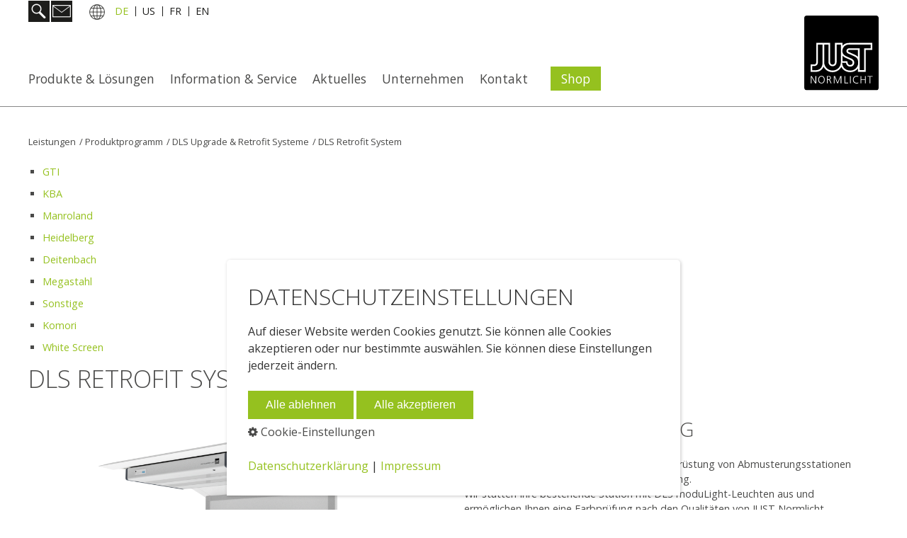

--- FILE ---
content_type: text/html; charset=utf-8
request_url: https://www.just-normlicht.com/de/articlelist.html?id=1157&name=DLS-Retrofit-System
body_size: 114349
content:
<!DOCTYPE html> <html prefix="og: https://ogp.me/ns#" class="no-js responsivelayout supportsbreakout" lang="de" data-zpdebug="false" data-ptr="../" data-pagename="articlelist"> <head> <meta http-equiv="content-type" content="text/html; charset=utf-8"> <meta name="viewport" content="width=device-width, initial-scale=1.0"> <meta name="description" content="Entdecken Sie in unserem Webshop alle JUST Produkte zur visuellen Farbabmusterung mit Normlicht D50 und D65."> <meta name="keywords" content="Webshop, Produktprogramm, Preis, Bestellen, Kaufen, Produkte, Normlicht, LED, Station, Leuchte, Kabine, Tische, Upgrade, Zubeh&#246;r"> <meta name="generator" content="Zeta Producer 16.8.7.0, ZP16P, 13.03.2025 15:11:34"> <meta name="robots" content="index, follow"> <title>Produkte zur visuellen Farbpr&#252;fung | JUST-Normlicht</title> <meta property="og:type" content="website"> <meta property="og:title" content="Produkte zur visuellen Farbpr&#252;fung | JUST-Normlicht"> <meta property="og:description" content="Entdecken Sie in unserem Webshop alle JUST Produkte zur visuellen Farbabmusterung mit Normlicht D50 und D65."> <meta property="og:url" content="https://www.just-normlicht.com/de/articlelist.html?id=1157&name=DLS-Retrofit-System"> <meta property="twitter:card" content="summary_large_image"> <meta property="twitter:title" content="Produkte zur visuellen Farbpr&#252;fung | JUST-Normlicht"> <meta property="twitter:description" content="Entdecken Sie in unserem Webshop alle JUST Produkte zur visuellen Farbabmusterung mit Normlicht D50 und D65."> <script>
		document.documentElement.className = document.documentElement.className.replace(/no-js/g, 'js');
	</script> <link rel="stylesheet" href="../assets/bundle.css?v=638881680157910531"> <link rel="stylesheet" href="../assets/bundle-print.css?v=638881677518470627" media="print"> <script src="../assets/bundle.js?v=638881680157910531"></script> <link rel="alternate" hreflang="de" href="https://www.just-normlicht.com/de/articlelist.html?id=1157&name=DLS-Retrofit-System" /><link rel="alternate" hreflang="fr" href="https://www.just-normlicht.com/fr/articlelist.html?id=1157&name=DLS-Retrofit-System" /><link rel="alternate" hreflang="en" href="https://www.just-normlicht.com/en/articlelist.html?id=1157&name=DLS-Retrofit-System" /><link rel="alternate" hreflang="en-us" href="https://www.just-normlicht.com/us/articlelist.html?id=1157&name=DLS-Retrofit-System" /><link rel="alternate" hreflang="x-default" href="https://www.just-normlicht.com/en/articlelist.html?id=1157&name=DLS-Retrofit-System" /> <link rel="canonical" href="https://www.just-normlicht.com/de/articlelist.html?id=1157&name=DLS-Retrofit-System"> <link rel="preload" href="../assets/fonts/fontawesome-webfont.woff2?v=4.7.0" as="font" type="font/woff2" crossorigin> <style>
.zp-skiplink {
    display: none;
}
h1, h2, h3 {
    text-transform: uppercase;
    font-weight: 100;
    overflow-wrap: break-word;
    word-wrap: break-word;
    -ms-hyphens: auto;
    -moz-hyphens: auto;
    -webkit-hyphens: auto;
    hyphens: auto;
}
h2:only-child {
    margin: 10px 0 20px 0;
}
#banner {
    width: auto !important;
    padding: 0;
    position: absolute;
    z-index: 9999;
    left: 20px;
}
#banner .zpgrid {
    margin-left: 0;
    margin-right: 0;
}
#banner .zpRow,
#banner .zpColumn {
    padding: 0;
    margin: 0;
}
#banner p {
    float: left;
    margin: 0;
    padding-right: 20px;
    height: 30px;
    line-height: 30px;
    text-align: center;
    position: relative;
}
#banner p:before {
    content: "";
    position: absolute;
    width: 2px;
    height: 14px;
    line-height: 14px;
    top: 9px;
    left: -10px;
    border-left: 1px solid #1d1d1b;
}
#banner p:nth-of-type(1):before,
#banner p:nth-of-type(2):before,
#banner p:nth-of-type(3):before,
#banner p:nth-of-type(4):before {
    border: 0;
}
#banner p:nth-of-type(1),
#banner p:nth-of-type(2),
#banner p:nth-of-type(3) {
    width: 30px;
}
#banner p:nth-of-type(1) {
    padding-right: 2px;
}
#banner p:nth-of-type(3) {
    padding-right: 10px;
}
#banner p a:not(.button) {
    display: inline-block;
    height: 30px;
    line-height: 30px;
    font-size: 0.9em;
    color: #1d1d1b !important;
}
#banner p:nth-of-type(1) a,
#banner p:nth-of-type(2) a {
    width: 30px;
    background-color: #1d1d1b;
}
#banner p a:not(.button):hover,
#banner p a.active,
#banner p a.active:hover {
    text-decoration: none;
    color: #95c11f !important;
}
#banner p:nth-of-type(1) a:hover,
#banner p:nth-of-type(1) a.active,
#banner p:nth-of-type(1) a.active:hover,
#banner p:nth-of-type(2) a:hover,
#banner p:nth-of-type(2) a.active,
#banner p:nth-of-type(2) a.active:hover {
    text-decoration: none;
    background-color: #95c11f;
}
#banner p a img {
    vertical-align: top;
}
#banner p a span {
    display: inline-block;
    visibility: hidden;
    position: absolute;
    top: 40px;
    left: -5px;
    padding: 2px 10px !important;
    font-size: inherit !important;
    white-space: nowrap;
    color: #1d1d1b;
    background-color: #e4e4e4;
    -webkit-border-radius: 5px;
    border-radius: 5px;
}
#banner p a span:before {
    content:"";
    width: 0;
    height: 0;
    position: absolute;
    top: -5px;
    left: 10px;
    -webkit-transform:rotate(360deg);
    border-style: solid;
    border-width: 0 5px 5px 5px;
    border-color: transparent transparent #e4e4e4 transparent;
}
#banner p a:hover span {
    visibility: visible;
}
#banner #websearch {
    display: none;
    margin-top: 1px;
}
#banner #websearch form {
    margin: 0;
}
#banner #websearch input {
    display: block;
    margin: 0;
    padding: 0 5px;
    width: 222px;
    height: 30px;
    line-height: 30px;
    font-family: 'Open Sans', 'Helvetica Neue', Helvetica, Arial, sans-serif;
    font-size: 16px;
    border: 0;
    color: #ffffff;
    background-color: #95c11f;
    -moz-box-sizing: border-box;
    box-sizing: border-box;
    -webkit-box-shadow: none;
    box-shadow: none;
    -webkit-border-radius: 0;
    border-radius: 0;
}
#banner #websearch input:focus {
    outline: none;
}
.SO-SiteSearchForm.zp-form {
    display: none;
}
.navbar .nav > li {
    padding: 10px 0;
}
ul.nav > li > ul.dropdown-menu {
    top: 47px;
}
ul.nav > li.dropdown li > a,
ul.nav > li.dropdown li > a:hover {
    line-height: 25px;
}
ul.nav > li.dropdown li > a:hover {
    background: #e4e4e4;
}
ul.nav > li.dropdown.open.active > a:hover {
    color: #95c11f;
    background-color: transparent;
    border-color: transparent;
}
ul.nav > li.dropdown li.active > a {
    color: #95c11f;
}
.nav-pills .dropdown-menu {
    -webkit-border-radius: 0px;
    -moz-border-radius: 0px;
    border-radius: 0px;
}
/* CheckDevice */
.page:before {
    display: none;
    content: 'mobile';
}
@media only screen and (min-width: 980px) {
    .page:before {
        content: 'desktop';
    }
}
/* Shop Nav-Button */
.ShopNavButtonDesktop {
    margin-left: 20px !important;
    padding-top: 7px !important;
}
.ShopNavButtonMobile {
    position: absolute;
    top: 98px;
    left: 100px;
}
a.ShopNavButton,
a.ShopNavButton:hover {
    display: inline-block !important;
    padding: 10px 15px !important;
    color: #ffffff !important;
    background-color: #95c11f !important;
    border-radius: 0 !important;
}
a.ShopNavButton:hover {
    background-color: #8db81b !important;
}
.ShopNavButtonMobile a.ShopNavButton,
.ShopNavButtonMobile a.ShopNavButton:hover {
    padding: 3px 15px !important;
}

/* Shop Basket-Indicator */
.BasketIndicatorMainPanel {
	display: inline-block;
	position: relative;
	margin-left: 10px;
}
.BasketIndicatorMainPanel a {
	display: inline-block;
	background: #95c11f;
	height: 34px;
	line-height: 34px;
	padding: 0 5px;
}
.BasketIndicatorMainPanel a:hover {
	text-decoration: none;
	background: #8db81b;
}
.BasketIndicatorMainPanel .ShoppingBasketIcon img {
	width: 30px;
}
.BasketIndicatorMainPanel .CountLabel {
	display: inline-block;
	position: absolute;
	text-align: center;
	top: -15px;
	right: -15px;
	width: 25px;
	height: 25px;
	line-height: 25px;
	border-radius: 50%;
	font-size: 0.8em;
	color: #ffffff;
	background: #d44419;
}
.ShopNavButtonMobile .BasketIndicatorMainPanel a {
	height: 30px;
	line-height: 30px;
}

#header {
    margin-bottom: 30px;
    overflow: hidden;
}
@media only screen and (max-width: 2000px) {
    #headerslider .flex-container ul.slides > li > img,
    #headerslider .flex-container ul.slides > li > a > img {
        width: 100% !important;
    }
}
.breadcrumb {
    margin-bottom: 22px;
}
.breadcrumb .divider {
    padding-right: 0;
}
.flexslider {
    overflow: inherit;
}
div.flex-caption {
    max-width: 1200px;
    width: 100%;
    margin-left: auto;
    top: 50%;
    left: 50%;
    transform: translate(-50%, -50%);
    padding-top: 0;
    padding-bottom: 0;
    overflow: hidden;
    max-height: none;
    bottom: inherit;
}
.flex-caption > * {
    max-width: none !important;
}
.flex-caption h1, .flex-caption h2, .flex-caption h3 {
    display: inline;
    text-transform: none;
}
.flex-caption h1 span, .flex-caption h2 span, .flex-caption h3 span {
    display: inline-block;
    padding: 0 10px 3px;
    background-color: rgba(29, 29, 27, 0.65);
}
.flex-caption p span {
    display: inline-block;
    padding: 5px 10px;
    background-color: rgba(29, 29, 27, 0.65);
}
#jShop .flex-direction-nav li a {
    outline: none;
}
.zp13carousel-viewport {
    overflow: inherit;
    height: auto;
}
.zp13carouselWidget .zp13carousel-caption {
    padding: 10px 0;
    text-align: left;
    position: static;
    text-shadow: none;
}
.zp13carouselWidget .zp13carousel-caption span {
    position: static;
}
.zp13carouselWidget .zp13carousel-caption h2 {
    margin: 0;
    font-size: 1em;
    font-weight: normal;
    text-transform: none;
}
.zp13carouselWidget .zp13carousel-caption a,
.zp13carouselWidget .zp13carousel-caption a:hover {
    color: #4a4a4a;
    text-decoration: none;
}
.zp13carouselWidget .zp13carousel-caption p a,
.zp13carouselWidget .zp13carousel-caption p a:hover {
    color: #95c11f;
}
.zp13carouselWidget .zp13carousel-caption p a:hover {
    text-decoration: underline;
}
.zp13carousel-direction-nav a {
    background-image: url(../assets/stock-images/bg_direction_nav.png); 
}
.zp13carousel-direction-nav a.zp13carousel-prev {
    opacity: .75;
    left: 0;
}
.zp13carousel-direction-nav a.zp13carousel-next {
    opacity: .75;
    right: 0;
}
.content .articlearea {
    overflow: inherit;
}
.contentcontainer {
    position: relative;
}
a.button, input.button,
a.button:hover, input.button:hover {
    background: #95c11f;
    border: 0;
    border-radius: 0;
    -webkit-border-radius: 0;
}
div.articlearea.zpwButton {
    background: transparent !important;
}
.newsbox h2, .zpRow.news h2 {
    font-weight: 100;
}
#sitemap-layout,
#footer {
    padding: 22px 0;
}
#sitemap-layout .sitemap-item:last-of-type span {
    display: block;
    margin-bottom: 10px;
}
#afterfooter form {
    margin: 0;
}
input[type="text"], input[type="number"], input[type="email"], input[type="tel"], input[type="url"], input[type="date"], input[type="time"], input[type="color"], input[type="password"], textarea {
    font-family: 'Open Sans','Helvetica Neue',Helvetica,Arial,sans-serif !important;
    font-size: 1em !important;
    border: 1px solid #dadada !important;
    -webkit-appearance: none !important;
    -webkit-box-shadow: none !important;
    box-shadow: none !important;
    -webkit-border-radius: 0 !important;
    border-radius: 0 !important;
}
select {
    font-family: 'Open Sans','Helvetica Neue',Helvetica,Arial,sans-serif !important;
    font-size: 1em !important;
    border: 1px solid #dadada !important;
    -webkit-box-shadow: none !important;
    box-shadow: none !important;
    -webkit-border-radius: 0 !important;
    border-radius: 0 !important;
}
.navbar-inner button.btn-navbar.txt,
.navbar-inner button.btn-navbar.txt:hover {
    margin-top: 98px !important;
    height: 30px;
    line-height: 30px;
    font-size: 1.0em;
    text-transform: uppercase;
    opacity: 1.0;
    color: #ffffff;
    background: #1d1d1b;
    -webkit-border-radius: 0;
    border-radius: 0;
}
.navbar-inner button.btn-navbar.txt:hover {
    color: #4a4a49;
    background: #95c11f;
}
.justContainerText {
    padding: 80px 0 !important;
}
.justContainerExamples {
    padding: 30px 0 !important;
    border-top: 1px solid #878787;
    border-bottom: 1px solid #878787;
    background-color: #f4f4f4;
}
.justContainerText .zpColumn,
.justContainerExamples .zpColumn {
    margin-bottom: 0 !important;
}
.zpwFAQ {
    margin-bottom: 10px;
}
.zpwFAQ .zpSO-faq-question {
    margin-bottom: 0;
    background-color: #f4f4f4;
    position: relative;
}
.zpwFAQ .zpSO-faq-question:hover {
    background-color: #ebebeb;
}
.zpwFAQ .zpSO-faq-question a {
    display: block;
    padding: 10px 20px;
    color: #4a4a49;
    text-decoration: none;
}
.zpwFAQ .zpSO-faq-question span:before {
    content: '';
    width: auto;
    position: absolute;
    top: 18px;
    right: 10px;
    border-top: 6px solid #95C11F;
    border-right: 6px solid transparent;
    border-left: 6px solid transparent;
}
.zpwFAQ .zpSO-faq-question-selected,
.zpwFAQ .zpSO-faq-question-selected:hover {
    background-color: #95c11f;
}
.zpwFAQ .zpSO-faq-question-selected a {
    color: #ffffff;
}
.zpwFAQ .zpSO-faq-question-selected span:before {
    content: '';
    border-top: 0;
    border-bottom: 6px solid #ffffff;
}
.zpwFAQ .zpSO-faq-answer {
    padding: 10px 20px;
    background-color: #eef4dc;
}
.justContainerExamples .zpwFAQ {
    margin-bottom: 0;
}
.justContainerExamples .zpwFAQ .zpSO-faq-question,
.justContainerExamples .zpwFAQ .zpSO-faq-question:hover,
.justContainerExamples .zpwFAQ .zpSO-faq-question-selected,
.justContainerExamples .zpwFAQ .zpSO-faq-question-selected:hover {
    background-color: transparent;
}
.justContainerExamples .zpwFAQ .zpSO-faq-question a,
.justContainerExamples .zpSO-faq-question-selected a {
    padding: 0;
    color: #95c11f;
    font-size: 1.9em;
    font-weight: 100;
    text-transform: uppercase;
}
.justContainerExamples .zpwFAQ .zpSO-faq-question a:hover {
    text-decoration: underline;
}
.justContainerExamples .zpwFAQ .zpSO-faq-question span {
    display: none;
}
.justContainerExamples .zpwFAQ .zpSO-faq-answer {
    margin-top: 10px;
    padding: 0 !important;
    background-color: transparent;
}
.zpBreakout div.zpRow .zpColumn {
    margin-bottom: 0;
}
.modal-backdrop {
    z-index: 10000;
    background-color: black;
}
.custom-modal {
    width: 100%;
    max-width: 400px;
    margin: 0 auto;
    position: fixed;
    left: 0;
    right: 0;
    z-index: 10001;
    background-color: #ffffff;
}
.modal-header {
    padding: 15px 30px;
    border: 0;
    background-color: #ffffff;
}
.modal-header h4 {
    color: #95C11F !important;
}
.modal-body {
    padding: 0 30px 15px;
    background-color: #ffffff;
}
.modal-footer {
    padding: 15px 30px;
    border: 0;
    background-color: #f4f4f4;
}
.modal-footer button,
.modal-footer button:hover {
    padding: 8px 20px;
    color: #ffffff;
    background: #95c11f;
    background-image: none;
    border: 0;
    text-shadow: none;
    -webkit-border-radius: 0;
    border-radius: 0;
    -webkit-box-shadow: none;
    -moz-box-shadow: none;
    box-shadow: none;
}
.justBlackForm form.zp-form #antispam {
    color: #ffffff;
}
/* Cookie Consent */
#consent {
    bottom: 20px !important;
    padding: 30px !important;
    border: 0 !important;
    background-color: #ffffff !important;
    box-shadow: 1px 1px 4px rgba(35,31,32,0.25) !important;
}
@media (max-width: 667px) {
    #consent {
        bottom: 0 !important;
        border-bottom-left-radius: 0 !important;
        border-bottom-right-radius: 0 !important;
    }
}
#consent a,
#consent a:not(.button):not(.close) {
    color: #95c11f;
}
#consent p.center {
    text-align: left !important;
}
#consent div.buttons,
#consent #zpconsentlinks {
    text-align: left !important;
}
#consent button {
	padding: 10px 25px !important;
    border: 0 !important;
}
@media (max-width: 500px) {
    #consent button {
        display: block;
        margin-bottom: 5px;
    }
}
#consent button:hover {
    border: 0 !important;
}
#consent div.buttons a.settings {
    font-size: 1em !important;
    color: #4a4a49 !important;
}
#consent div.cat {
	padding: 25px !important;
    background-color: #f9f9f9 !important;
}
#consent .switch .slider {
    background-color: #e44c4c !important;
}
#consent .switch input:checked+.slider {
    background-color: #95c11f !important;
}
#consent #zpconsentlinks {
    font-size: 1em !important;
}
#consent a.close,
#consenttoggle {
    display: none !important;
}
.zpconsentinfo {
    padding: 30px !important;
    background-color: #f9f9f9 !important;
}
@media (max-width: 1320px) {
    .contentcontainer {
        position: inherit;
    }
}
@media (max-width: 979px) {
    .navbar ul.nav {
        margin-top: 0;
    }
    #banner p a span {
        display: none !important;
    }
}
@media (max-width: 768px) {
    .flexslider {
        overflow: inherit;
        aspect-ratio: auto;
    }
    div.flex-caption {
        width: auto;
        top: inherit;
        transform: inherit;
        position: static;
        padding-top: 22px;
        padding-bottom: 22px;
    }
    .flex-caption h1 span, .flex-caption h2 span, .flex-caption h3 span {
        background-color: transparent;
    }
    .flex-caption p span {
        background-color: transparent;
    }
    div.sitemap-item {
        float: none;
        max-width: inherit;
        margin: 0 0px 30px 0;
    }
}
@media (max-width: 767px) {
    #banner {
        padding-right: 0;
    }
    #sitemap-layout,
    #footer {
        width: auto;
        padding: 30px 20px;
    }
    #xmenu {
        float: none;
    }
    #footerinfo {
        float: none;
        margin-top: 10px;
    }
}
@media (max-width: 667px) {
    .zpwSpacer {
        display: none;
    }
}
@media (max-width: 455px) {
    #banner {
        position: inherit;
    }
    #banner #websearch {
        margin-top: 0;
        position: absolute;
        top: 1px;
        left: 46px;
    }
}
@media (min-width: 1200px) {
    .container, .navbar-static-top .container, .navbar-fixed-top .container, .navbar-fixed-bottom .container {
        width: 1200px;
    }
    #banner {
        left: auto;
    }
}
.navbar {
	margin-bottom: 40px !important;
	border-bottom: 1px solid #878787;
}
</style> <script src="../assets/js/darkreader.js"></script> <script>
	// load darkreader only if user prefers dark color scheme (page-speed etc.)
	if (window.matchMedia && window.matchMedia('(prefers-color-scheme: dark)').matches) {
    	DarkReader.setFetchMethod(window.fetch); // avoid CORS warnings with google fonts etc.
		DarkReader.auto({
			brightness: 100,
			contrast: 90,
			sepia: 10
		});
	}
</script> <script>
		// if after 1000ms we haven't got webfonts, show the user something, a FOUT is better than nothing
		// http://kevindew.me/post/47052453532/a-fallback-for-when-google-web-font-loader-fails
		setTimeout(function() {
			// you can have the webfont.js cached but still have no classes fire and you will have a window.WebFontConfig object
			if ( ! ("WebFont" in window)) {
				// non wfl loader class name because their events could still fire
				document.getElementsByTagName("html")[0].className += " wf-fail";
			}
		}, 1000);
	
		WebFontConfig = {
			custom: { 
				families: [ 'Open+Sans:300,400,600', 'Mulish:400,700' ], 
				urls: ['../media/fonts/zp-webfonts.css?v=1688790328']
			}
		};
	</script> <script src="../assets/js/webfont/1.6.28/webfont-local.js"></script> <link class="zpfaviconmeta" rel="icon" type="image/svg+xml" href="../media/images/favicons/favicon.svg"> <link class="zpfaviconmeta" rel="shortcut icon" type="image/x-icon" href="../media/images/favicons/favicon.ico"> <link class="zpfaviconmeta" rel="icon" type="image/png" sizes="32x32" href="../media/images/favicons/favicon-32x32.png"> <link class="zpfaviconmeta" rel="icon" type="image/png" sizes="16x16" href="../media/images/favicons/favicon-16x16.png"> <link class="zpfaviconmeta" rel="apple-touch-icon" sizes="180x180" href="../media/images/favicons/apple-touch-icon.png"> <link class="zpfaviconmeta" rel="manifest" href="../site.webmanifest"> <meta class="zpfaviconmeta" name="msapplication-config" content="../browserconfig.xml"> <meta class="zpfaviconmeta" name="msapplication-TileColor" content="#ffffff"> <meta class="zpfaviconmeta" name="theme-color" content="#ffffff"> <script>(function(w,d,s,l,i){w[l]=w[l]||[];w[l].push({'gtm.start':
new Date().getTime(),event:'gtm.js'});var f=d.getElementsByTagName(s)[0],
j=d.createElement(s),dl=l!='dataLayer'?'&l='+l:'';j.async=true;j.src=
'https://www.googletagmanager.com/gtm.js?id='+i+dl;f.parentNode.insertBefore(j,f);
})(window,document,'script','dataLayer','GTM-NQN88JG');</script> <style>
		
	</style> <script>
		function placeFooter() {
			// place footer on bottom of window if content isn't filling the window
			if ( $z(window).height() > $z("body").outerHeight(true) ){
				//$z(".page").height( $z(".contentcontainer").height() + ($z(window).height()-$z("body").outerHeight(true)) );
				$z(".contentcontainer").height( $z(".contentcontainer").height() + ($z(window).height()-$z("body").outerHeight(true)) );
			}
		}
				
		$z(window).on('load', function() {
			
				placeFooter();
			
		});
		
		var winWidth = $z(window).width(), winHeight = $z(window).height();
		$z(window).on("resize", function(){
			var winNewWidth = $z(window).width(), winNewHeight = $z(window).height();
			// since .resize fires in IE also if a windows content dimensions change, first check if the window was really resized
			if(winWidth!==winNewWidth || winHeight!==winNewHeight){
				$z(".contentcontainer").css("height", ""); // remove previously set height so it doesn't accumulate
				placeFooter();
			}
			winWidth = winNewWidth;
			winHeight = winNewHeight;
		});
	</script> </head> <body data-pageid="565" id="producer-responsive"> <noscript><iframe src="https://www.googletagmanager.com/ns.html?id=GTM-NQN88JG" height="0" width="0" style="display:none;visibility:hidden"></iframe></noscript> <a href="#zpMainContent" class="zp-skiplink">Zum Hauptinhalt springen</a> <div class="page"> <a id="top"></a> <div class="container"> <div class="row-fluid"> <div id="banner"> <div class="zparea zpgrid" data-numcolumns="" data-areaname="Banner" data-pageid="565"> <div id="container_8503" class="zpContainer first last " data-zpeleel="container" data-zpleid="8503"> <div class="zpRow standard " data-row-id="10046"> <div class="zpColumn odd zpColumnWidth1 c12 first last" style="" data-column-id="13777"> <div class="zpColumnItem"> <div id="a16609" data-article-id="16609" data-zpleid="16609" class="articlearea zpwText"> <p> <a class="search" href="#"><img title="" class="singleImage fr-draggable" alt="Suchen" src="../media/images/search.png" loading="lazy"></a> </p> <p> <a href="webshop-anfrage.html"><img title="" class="singleImage fr-draggable" alt="Icon Kontakt" src="../media/images/contact.png" loading="lazy"></a> </p> <p><img title="" class="singleImage fr-draggable" alt="Sprachauswahl" src="../media/images/globe.png" loading="lazy"></p>


    <p>
        <a href="https://www.just-normlicht.com/de/articlelist.html?id=1157&name=DLS-Retrofit-System" id="ctl01_de_link" class="active">DE<span>Deutsch</span></a>
    </p> 
    <p>
        <a href="https://www.just-normlicht.com/us/articlelist.html?id=1157&name=DLS-Retrofit-System" id="ctl01_us_link">US<span>English (US)</span></a>
    </p> 
    <p>
        <a href="https://www.just-normlicht.com/fr/articlelist.html?id=1157&name=DLS-Retrofit-System" id="ctl01_fr_link">FR<span>Français</span></a>
    </p>
	<p>
        <a href="https://www.just-normlicht.com/en/articlelist.html?id=1157&name=DLS-Retrofit-System" id="ctl01_en_link">EN<span>English</span></a>
    </p>  </div> </div> <div class="zpColumnItem"> <div id="a16610" data-article-id="16610" data-zpleid="16610" class="articlearea zpwQuelltext_-HTML-_PHP-_JS-"> <script type="text/javascript">
    $z(document).ready(function() {
        $z('#banner a.search').click(function(e) {
            e.stopPropagation();
            $z.fx.off = true;
            $z('#banner a.search').toggleClass('active');
            $z('#banner #websearch').toggle();
            $z('#banner #websearch input').focus();
            $z('#banner #websearch input').click(function(e) {
                e.stopPropagation();
                $z('#banner #websearch').show();
            });
        });
    });
    function search1() {
        if (document.getElementById(formId).q.value == '') {
            return false;
        }
        else if ($z.trim(document.getElementById(formId).q.value).length === 0) {
            alert("Bitte geben Sie einen Suchbegriff ein.");
            return false;
        }
    }
</script> <div id="websearch"> <form name="searchengine1" onsubmit="return search1()" action="suche.html" method="get"> <input type="text" name="q" value=""> </form> </div> </div> </div> </div> </div> </div> </div> </div> </div> </div> <div style="position: relative;"> <div class="navbar noshadow" style="position: relative; top: 0; margin-bottom: 60px;"> <div class="navbar-inner"> <div class="container"> <a class="brand" href="index.html"><img src="../assets/logo.svg" width="105" height="106" alt="index.html" title="JUST Normlicht GmbH"></a> <button type="button" class="btn btn-navbar txt" data-toggle="collapse" data-target=".nav-collapse"> Menu </button> <div class="nav-collapse collapse"> <ul class="zpmarkactive default nav nav-pills touchhovermenu clickhovermenu out" data-breakpointmobilemenu="979" role="menu"><li class="zpnodefaults haschilds dropdown" role="menuitem"><a aria-haspopup="true" aria-expanded="false" href="../de/leistungen.html" data-isredirected="false">Produkte &amp; Lösungen</a><ul class="dropdown-menu"><li class="zpnodefaults dropdown" role="menuitem"><a href="../de/digital-light-systems.html" data-isredirected="false">Digital Light Systems (DLS)</a></li><li class="zpnodefaults dropdown" role="menuitem"><a href="../de/dls-upgrade-systeme.html" data-isredirected="false">DLS Upgrade Systeme</a></li><li class="zpnodefaults dropdown" role="menuitem"><a href="../de/dls-retrofit-systeme.html" data-isredirected="false">DLS Retrofit Systeme</a></li><li class="zpnodefaults dropdown" role="menuitem"><a href="../de/farbabgleich-multilight.html" data-isredirected="false">Farbabgleich multiLight</a></li><li class="zpnodefaults dropdown" role="menuitem"><a href="../de/grafische-farbpruefung-d50.html" data-isredirected="false">D50 grafische Farbprüfung</a></li><li class="zpnodefaults dropdown" role="menuitem"><a href="../de/industrielle-farbabmusterung-d65.html" data-isredirected="false">D65 industrielle Farbabmusterung</a></li><li class="zpnodefaults dropdown" role="menuitem"><a href="../de/productprogram.html" data-isredirected="false">Produktprogramm - Shop</a></li></ul></li><li class="zpnodefaults haschilds dropdown" role="menuitem"><a aria-haspopup="true" aria-expanded="false" href="../de/information-service.html" data-isredirected="false">Information &amp; Service</a><ul class="dropdown-menu"><li class="zpnodefaults dropdown" role="menuitem"><a href="../de/licht-und-farbe.html" data-isredirected="false">Licht und Farbe</a></li><li class="zpnodefaults dropdown" role="menuitem"><a href="../de/normen-und-standards.html" data-isredirected="false">Normen und Standards</a></li><li class="zpnodefaults dropdown" role="menuitem"><a href="../de/technische-hilfe-faq.html" data-isredirected="false">FAQ – Technik &amp; Normlicht</a></li><li class="zpnodefaults dropdown" role="menuitem"><a href="../de/download.html" data-isredirected="false">Downloads</a></li><li class="zpnodefaults dropdown" role="menuitem"><a href="../de/information-service.html#a5156" data-isredirected="true">Produktfinder</a></li></ul></li><li class="zpnodefaults haschilds dropdown" role="menuitem"><a aria-haspopup="true" aria-expanded="false" href="../de/aktuelles.html" data-isredirected="false">Aktuelles</a><ul class="dropdown-menu"><li class="zpnodefaults dropdown" role="menuitem"><a href="../de/just-news.html" data-isredirected="false">JUST news.</a></li><li class="zpnodefaults dropdown" role="menuitem"><a href="../de/messen-events.html" data-isredirected="false">Messen &amp; Events</a></li><li class="zpnodefaults dropdown" role="menuitem"><a href="../de/produktneuheiten.html" data-isredirected="false">Produktneuheiten</a></li><li class="zpnodefaults dropdown" role="menuitem"><a href="../de/das-verbot-der-leuchtstofflampe.html" data-isredirected="false">Das Verbot der Leuchtstofflampe</a></li></ul></li><li class="zpnodefaults haschilds dropdown" role="menuitem"><a aria-haspopup="true" aria-expanded="false" href="../de/just-normlicht-gmbh.html" data-isredirected="true">Unternehmen</a><ul class="dropdown-menu"><li class="zpnodefaults dropdown" role="menuitem"><a href="../de/just-normlicht-gmbh.html" data-isredirected="false">JUST Normlicht GmbH</a></li><li class="zpnodefaults dropdown" role="menuitem"><a href="../de/gl-optic-lichtmesstechnik-gmbh.html" data-isredirected="false">GL Optic</a></li><li class="zpnodefaults dropdown" role="menuitem"><a href="../de/lohnfertigung-blech.html" data-isredirected="false">Lohnfertigung Blech</a></li><li class="zpnodefaults dropdown" role="menuitem"><a href="../de/karriere.html" data-isredirected="false">Karriere</a></li></ul></li><li class="zpnodefaults haschilds dropdown" role="menuitem"><a aria-haspopup="true" aria-expanded="false" href="../de/ansprechpartner.html" data-isredirected="true">Kontakt</a><ul class="dropdown-menu"><li class="zpnodefaults dropdown" role="menuitem"><a href="../de/ansprechpartner.html" data-isredirected="false">Ansprechpartner</a></li><li class="zpnodefaults dropdown" role="menuitem"><a href="../de/ihr-weg-zu-uns.html" data-isredirected="false">Ihr Weg zu uns</a></li></ul></li></ul> <script>
$z(document).ready(function(){
	// we find the active page's a-tag and then walk upwards the dom marking the respective parent li as active/open
	$z('ul.zpmarkactive.default li a.active').parents('li').each(function(index){
		var that = this;
		// do not add open class to immediate parent li
		if ( index > 0 ){
			$z(that).addClass('open');
		}
		$z(that).addClass('active');
		//$z(that).find('> a').addClass('active');
	});
	$z("ul.zpmarkactive.default").removeClass("zpmarkactive");
	
	/*
	$z("ul.zpmarkactive.default li:has(a.active)").addClass("active");
	$z("ul.zpmarkactive.default li.haschilds > a").addClass("haschilds");
	$z("ul.zpmarkactive.default li.haschilds:has(a.active)").addClass("active");
	$z("ul.zpmarkactive.default li.active > a").addClass("active");
	
	$z("ul.zpmarkactive.default").removeClass("zpmarkactive")
	*/
});
</script> </div> </div> </div> </div> </div> <div class="container contentcontainer"> <div class="row-fluid"> </div> <div class="row-fluid"> <div class="span12 content"> <div class="articles"> <div id="zpMainContent" class="zparea zpgrid" data-numcolumns="" data-areaname="Standard" data-pageid="565"> <div id="container_6570" class="zpContainer first last " data-zpeleel="container" data-zpleid="6570"> <div class="zpRow standard " data-row-id="1937"> <div class="zpColumn odd zpColumnWidth1 c12 first last" style="" data-column-id="2458"> <div class="zpColumnItem"> <div id="a3657" data-article-id="3657" data-zpleid="3657" class="articlearea zpwQuelltext_-HTML-_PHP-_JS-"> 

<link rel="stylesheet" type="text/css" href="/Styles/just-shop.css"> 
<script type="text/javascript" src="../../Scripts/ChangeLanguage.js" ></script>

<script src="/Scripts/easyzoom.js"></script>
<script src="/Scripts/cookie.js"></script>
<script src="/Scripts/zeta-meta.js"></script>

<script>
    document.addEventListener('DOMContentLoaded', function () {
        // Per JavaScript setzen wir die Meta-Daten.
        setMetaData(
            "DLS Retrofit System (DE)",
            "Retrofit L\u00F6sung f\u00FCr Heidelberg",
            "https://www.just-normlicht.com/de/articlelist.html?id=1157&name=DLS-Retrofit-System",
            "https://www.just-normlicht.com/de/articlelist.html?id=1157&name=DLS-Retrofit-System");
    });
</script>

<div id="jShop">
<div class="jProductDetails">
<ul class="breadcrumb">
    
            <li>
                <a href='productprogram.html'>Leistungen</a><span class="divider">/</span></li>
        
            <li>
                <a href='productprogram.html'>Produktprogramm</a><span class="divider">/</span></li>
        
            <li>
                <a href='productgroup.html?id=56'>DLS Upgrade & Retrofit Systeme</a><span class="divider">/</span></li>
        
            <li>
                <a href='articlelist.html?id=1157'>DLS Retrofit System</a><span class="divider">/</span></li>
        
</ul>

<div class="jTabs">
    <ul>
        
                 <li><a href="articlelist.html?id=1162&name=DLS-Retrofit-System" class=''>GTI</a></li>
            
                 <li><a href="articlelist.html?id=1122&name=DLS-Retrofit-System" class=''>KBA</a></li>
            
                 <li><a href="articlelist.html?id=1156&name=DLS-Retrofit-System" class=''>Manroland</a></li>
            
                 <li><a href="articlelist.html?id=1157&name=DLS-Retrofit-System" class='jActive'>Heidelberg</a></li>
            
                 <li><a href="articlelist.html?id=1166&name=DLS-Retrofit-System" class=''>Deitenbach</a></li>
            
                 <li><a href="articlelist.html?id=1158&name=DLS-Retrofit-System" class=''>Megastahl</a></li>
            
                 <li><a href="articlelist.html?id=1169&name=DLS-Retrofit-System" class=''>Sonstige</a></li>
            
                 <li><a href="articlelist.html?id=1217&name=DLS-Retrofit-System" class=''>Komori</a></li>
            
                 <li><a href="articlelist.html?id=1236&name=DLS-Retrofit-System" class=''>White Screen</a></li>
            
    </ul>
</div>

    <h1 data-detailpage-klassifizierung="1.8.2.4">DLS Retrofit System</h1>
    <div class="jDetails">
        <div class="zpRow ">
            <div class="zpColumn c6  ">
                <div class="jDetailInfo">

                    <div class="jProductImage easyzoom easyzoom--overlay easyzoom--with-thumbnails">
                        <a href='/images/images/MicrosoftTeams-image (2).png'>
                            <img src='/images/images/MicrosoftTeams-image (2).png' alt='' />
                        </a>
                    </div>

                    <div class="jCarouselItem flexslider carousel">
                        <ul class="slides">
                            
                                    <li>
                                        <a href="/images/images/MicrosoftTeams-image (2).png" data-standard="/images/images/MicrosoftTeams-image (2).png">
                                            <img src='/images/images/MicrosoftTeams-image (2).png' alt='DLS Retrofit System Heidelberg' />
                                        </a>
                                    </li>
                                
                                    <li>
                                        <a href="/images/images/Deitenbach mit JUST Leuchte_1.png" data-standard="/images/images/Deitenbach mit JUST Leuchte_1.png">
                                            <img src='/images/images/Deitenbach mit JUST Leuchte_1.png' alt='DLS Retrofit System Heidelberg' />
                                        </a>
                                    </li>
                                
                                    <li>
                                        <a href="/images/images/Ink Romm gti CVS 3052 mit JUST Leuchte.png" data-standard="/images/images/Ink Romm gti CVS 3052 mit JUST Leuchte.png">
                                            <img src='/images/images/Ink Romm gti CVS 3052 mit JUST Leuchte.png' alt='DLS Retrofit System Heidelberg' />
                                        </a>
                                    </li>
                                
                                    <li>
                                        <a href="/images/images/203340-203341 JUST DLS Retrofit KBA RA 145 - 164.png" data-standard="/images/images/203340-203341 JUST DLS Retrofit KBA RA 145 - 164.png">
                                            <img src='/images/images/203340-203341 JUST DLS Retrofit KBA RA 145 - 164.png' alt='DLS Retrofit System Heidelberg' />
                                        </a>
                                    </li>
                                
                                    <li>
                                        <a href="/images/images/203342-203343 JUST DLS Retrofit KBA RA 105 - 106.png" data-standard="/images/images/203342-203343 JUST DLS Retrofit KBA RA 105 - 106.png">
                                            <img src='/images/images/203342-203343 JUST DLS Retrofit KBA RA 105 - 106.png' alt='DLS Retrofit System Heidelberg' />
                                        </a>
                                    </li>
                                
                        </ul>
                    </div>

                </div>
            </div>

            <div class="zpColumn c6  ">
                <div class="jDetailInfo">

                    <h2>
                        Produktbeschreibung
                    </h2>
                    <div>Die DLS Retrofit-Systeme ermöglicht eine Umrüstung von Abmusterungsstationen egal welchen Herstellers - ohne Neuanschaffung. </div><div>Wir statten Ihre bestehende Station mit DLS moduLight-Leuchten aus und ermöglichen Ihnen eine Farbprüfung nach den Qualitäten von JUST Normlicht. </div><div>Treffen Sie sichere Farbentscheidungen durch exzellente Spektraleigenschaften der JUST DLS moduLight Farbprüfleuchten. Die Mindestanforderungen nach ISO 3664 und ISO 3668 werden nicht nur erfüllt, sondern bei weitem übertroffen! Und das auf Dauer. </div><div><br /></div><ul><li>umschaltbare Leuchte: D50 und D65 jeweils mit und ohne UV-Anteil zur Abmusterung nach <a href="https://www.just-normlicht.com/de/iso-3664-2009.html">ISO 3664</a> und <a href="https://www.just-normlicht.com/de/iso-3668-2001.html">ISO 3668</a></li><li>UV-ONLY: UV-A zur Erkennung von optischen Aufhellern</li><li>stufenlose Dimmung und USB-Schnittstelle für Softproofing</li><li>keine Farbortverschiebung beim Dimmen</li><li>keine Aufwärmphase nach dem Einschalten</li><li>kein lästiger Röhrentausch nötig</li><li>Lebensdauer von 50.000 Stunden </li><li>extrem gleichmäßige sowie blend- und spiegelfreie Ausleuchtung durch asymmetrische Lichtführung und Fresnel-Scheiben</li><li>ISO-konforme Beleuchtungsstärke von 2000 Lux</li><li>Farbwiedergabe (CRI) Ra ≥ 95 exakter Farbzielort (10°):<br />D50: x = 0,3478 / y = 0,3595 (≤ 0,002)<br />D65: x = 0,3138 / y = 0,3309 (≤ 0,002)</li><li>geringer Metamerie-Index im sichtbaren Bereich: ≤ 0,8 (MIvis)</li><li>geringer Metamerie-Index im UV-Bereich: ≤ 0,6 (MIuv)</li><li>Pat. No. US 8,592,748 B2</li></ul><div>Unsicher? <a href="https://www.just-normlicht.com/de/webshop-anfrage.html">Fragen Sie uns!</a></div>

                    <div class="jIconInfo">
                        <ul>
                            
                                    <h2>
                                        Lichteigenschaften
                                    </h2>
                                
                                    <li>
                                        <img src='/images/images/icon-asymmetrisch.png' alt=""/>
                                        <span class="jTriangle"></span>
                                        <span class="jTooltip">
                                            <p>asymmetrische Lichtführung für einseitige Betrachtung (Betrachterposition ist vorgegeben)</p>
                                        </span>
                                    </li>
                                
                                    <li>
                                        <img src='/images/images/icon-reflektionsverhalten-3.png' alt=""/>
                                        <span class="jTriangle"></span>
                                        <span class="jTooltip">
                                            <p>nahezu keine Reflexionen und Spiegelungen</p>
                                        </span>
                                    </li>
                                
                                    <li>
                                        <img src='/images/images/Icon_UV-on-off.png' alt=""/>
                                        <span class="jTriangle"></span>
                                        <span class="jTooltip">
                                            <p>UV-Anteil abschaltbar für Abmusterung nach alter ISO 3664</p>
                                        </span>
                                    </li>
                                
                                    <li>
                                        <img src='/images/images/Icon-D50-LED.png' alt=""/>
                                        <span class="jTriangle"></span>
                                        <span class="jTooltip">
                                            <p>Mittagshimmel-Tageslicht (LED 5000 K, D50 CIE)</p>
                                        </span>
                                    </li>
                                
                                    <li>
                                        <img src='/images/images/Icon_D65-LED.png' alt=""/>
                                        <span class="jTriangle"></span>
                                        <span class="jTooltip">
                                            <p>durchschnittliches Nordhimmel-Tageslicht (LED 6500 K, D65 CIE)</p>
                                        </span>
                                    </li>
                                
                                    <li>
                                        <img src='/images/images/Icon_UV-only.png' alt=""/>
                                        <span class="jTriangle"></span>
                                        <span class="jTooltip">
                                            <p>UV-Only (UV-A)</p>
                                        </span>
                                    </li>
                                
                        </ul>
                    </div>

                    <div class="jIconInfo">
                        <ul>
                            
                                    <h2>
                                        Funktionen
                                    </h2>
                                
                                    <li>
                                        <img src='/images/images/icon-usb.png' alt=""/>
                                        <span class="jTriangle"></span>
                                        <span class="jTooltip">
                                            <p>USB-Schnittstelle zum Anschluss an PC</p>
                                        </span>
                                    </li>
                                
                                    <li>
                                        <img src='/images/images/icon-dimmung.png' alt=""/>
                                        <span class="jTriangle"></span>
                                        <span class="jTooltip">
                                            <p>Lichtarten sind dimmbar</p>
                                        </span>
                                    </li>
                                
                        </ul>
                    </div>

                    <div class="jIconInfo">
                        <ul>
                            
                                    <h2>
                                        Anwendungsgebiete
                                    </h2>
                                
                                    <li>
                                        <img src='/images/images/icon-2d-print.png' alt=""/>
                                        <span class="jTriangle"></span>
                                        <span class="jTooltip">
                                            <p>für flache Abmusterungsobjekte wie Papier, Stoffe, farbige Beschichtungen</p>
                                        </span>
                                    </li>
                                
                                    <li>
                                        <img src='/images/images/icon-softproofing.png' alt=""/>
                                        <span class="jTriangle"></span>
                                        <span class="jTooltip">
                                            <p>Softproofing geeignet – Anpassung der Helligkeit vom Gerät an Monitorhelligkeit möglich</p>
                                        </span>
                                    </li>
                                
                                    <li>
                                        <img src='/images/images/icon-add.png' alt=""/>
                                        <span class="jTriangle"></span>
                                        <span class="jTooltip">
                                            <p>« allgemeine Merkmale aller Geräte; besondere Merkmale bestimmter Geräte »</p>
                                        </span>
                                    </li>
                                
                                    <li>
                                        <img src='/images/images/icon-metamerie-1.png' alt=""/>
                                        <span class="jTriangle"></span>
                                        <span class="jTooltip">
                                            <p>gute Metamerie-Erkennung durch mehrere Lichtarten</p>
                                        </span>
                                    </li>
                                
                                    <li>
                                        <img src='/images/images/icon-2d-grossformat.png' alt=""/>
                                        <span class="jTriangle"></span>
                                        <span class="jTooltip">
                                            <p>für besonders große, flache Abmusterungsobjekte </p>
                                        </span>
                                    </li>
                                
                        </ul>
                    </div>

                    <div class="jIconInfo">
                        
                                    <h2>Downloads</h2>
                                    <a class="jLink" href="DownloadAttachment.ashx?id=217" target="_blank">JUST Retrofit Anfrageformular [DE]</a>
                                
                                    
                                    <a class="jLink" href="DownloadAttachment.ashx?id=218" target="_blank">JUST Retrofit Anfrageformular [EN]</a>
                                
                    </div>
                </div>
            </div>

        </div>
    </div>

    </div>
    <form method="post" action="./articlelist.html?id=1157&amp;name=DLS-Retrofit-System" id="ctl01">
<div class="aspNetHidden">
<input type="hidden" name="__EVENTTARGET" id="__EVENTTARGET" value="" />
<input type="hidden" name="__EVENTARGUMENT" id="__EVENTARGUMENT" value="" />
<input type="hidden" name="__VIEWSTATE" id="__VIEWSTATE" value="7Kcei73oklW2XNnpv9/rJaS6FTM7kk6v0pketmbsq5brJfBXcStR5vff5Dgnfed5GMyWm/[base64]/N2YfjfeDXeo4seHHJBEfVSXhJ2R7rgZD5Kn0PmTgWHhsjKawNeWLbSAvE/Z3JedD5NEv9dyMfPX7jdKJvbU4eyHM8XLWPwf36hBv1Ug5ro/b4oHfdUXPMORuJGiQ7UbRz3WO1GSn6amzofD6i3Yx4QBmZtDMBppc+rKGECmNmRJjfiiPCD2Pel100/a3aGyEQekqb/5TLFQw2K7XWlK7n1w4I3J/He+dpQyN7bayIMTyqAKbwX9YDwiNbzfe1zoAYZS8gZnp2IMussVtpxEad/v8HnOWyGHNxoP/RqktF6j43DPxDysxVXUeZyq2l76B5cXTUCEWF3HsRnniSrHcdfDm15kP5qck0ZpgA+iDMeEA9OvV0RrsnnxT3mHK6BK1hl9Ezg+7bZ4JCWOKF1HqycSBJte+4mVVRuNXEAs1d2UVFJerACuWYDf/H+woYXP12gYKezBhMu8kEVY7aSKraMG/NCQVwiv5VJOCZhKpQHjIjua3cGOPYo9ILCINkSZfQ78TEA6p/HveE3Gg81Kj825PvyBFDKK1xEDT+c1PVodixtDqNB8nvgQfFOBxuwbJiK3n34tPA2YKHJVjpYenRAH4nS85joKTc3f7RAbgRIWNVtM2tDlrNJBpbk9jMkzqQGbZJXgt8kvKKM+HK2Puyy75ZbXye7lKTK3w27npbrGP/6U1h9vFnQc7GrLFf+GkZxRzLI3hiUMB9SOraR6rKPQlFc/vXBaWi7eT8aKWG81+FvI0NBuYe3tFYX8y+l05MhwxQSjBA86uWlJs3YwaWskFv34rk7kADcTUIFsoR0DrgWTgNcZQgMyaF0VW9x2ae9LJtZ7PoHaSfAjzW/oda0lWw5yAPNEfGFuluM508w9pfZoMkVL4vRGYiJqd5vc5hP8oLHqgEPX7DjRzPSJLL8pH3Ve8/7RPITt022H9sMVSB498Km55R9Ykqhdhb4zHjgo1HnqkEPf8N7k7Bq93/8FnYoYjt8PEv14U9QQ1cHihhwQtj5ZtFyz+DLRkhxtZFEV9ZDrst/6f/Uphs37xWsaMmUPKb8FWhjqHvINTZ3/kYliYnMauJoSleF9w/KraZ/B+GkYZN1MfXzXi+sdyCLO74fsKHQmg6cqiOW5edl8hXshkp5DLRJ55c03Loy9xZh5l8fVGSrLcW2ciHt8qvAZ6fwONy3dDL9OeuVv/aXzlSdlw3yEvxdYIwtQLC53vmheS5QdIaPqU3+Si5aRWRTM8IwEN3SgmIxVUP6JE2Z0jIvx2hU3Cjq/IR2h3cJvc/IzUlo/XMI/uJ0OBbJrbSFr4WCRvmD6uL3LeTAo7TG2gDPyCI0qRbLZ2molJVkdQ0Tv0F+D2xSMMGDxf5NnT+4Q54/LhSQyOOimqOb9obZtRr1WCXSZ3Wywxn6p+eFcLkqGMsAOku9WWA7jjCQyV4yVh6fO4+hffwJ3MxBwZLwKETWzgpLeeYyoVeeGUIbrS+X+8Hj3/[base64]/[base64]/BZNAwjVWo4vyMvm4qs1GPtNJvm/4TouSvLnXvx7EgeA3TVdZOd5zlejiqcKk9hISf75ppr4WBy/anNkNEv5+b57UI9gUpMzQIS/FhPqUhcMx8IwWI1/jjPofOC3+nx2XGkKa9/ATmpQiqWsUp68+8iGBBv7Y93Llx3SL0B5A3aPeSXO0lPKgidR0esTGTjRuqniNQuy4zuBoUrPwFFSvrfPdlKTD3cIXziFEOoVmoOaiM2bYsDiai6rVHDzTkS7d9KHwA+tV/XqwCV07oO0FD4kOyeia4yJFZGfqjYDJAvm7EMV72bxlXsQ7tcoEaXEEVeoD7hIUJ4mq5su2N5apluOQI4TJtAC7C/JaaC6unZRbPce1DW59bZM8gQUNCEb+nTAfZrKXx8zyQP4es40JZFT/[base64]/+l9RdLZrlPrjht6zUISw+ncGR5nwZ2udn8V8pBb1VYCKPieGthTD9MayiMldEV1KklA08BPu4a0taWhRcOuC3qF75+F12UoxaeoZPYDzrQRXTqsMJgfi8v4ckv1osmRbd1dfvsZCzhuBSDlCOFGeUuNboct/czssYKTte4lx5t0ohkQANj6l7sgDuF7oh1ZkPaO7jZGZ6l4MAK/jx7QBA6Z/hIdEGZGzLVMSJSSNkJa/ERfHN/3h8oMbzTRtN2U1lHDklOILq4K1VKIg+51MMTa72UQ5ITNDa5fvQBNRh6nfQ+69Odv7VrbbVDSo4BzY9mG2exinaAUNrhIsY4MT9KJGwl09zC3+V046UNRYtiH8sL5DSCfZa/VFywpLOe0WiCcnlf8ssRtybSv3mDc86uUU7ZoBcXvOzMV7nqaGdIp8MimYe1bwXw2CXHQ7infOELDF7s4q6e5nbWQlJnA7Fp/VgaZGA46T2dYg40GEfDekwMamPeTh13SHlFrx/AKsmGl5qyv4RZX5Hd74X6P1PNVoWDJYrrezmH1LOXU+azFsEvkcNpNwGvNXjZPFLayCcaXsjIWgs2b7Q+dPK84dKdTEFsb2iRiGyr0MUagiwxqcn2Kfqq8urUTiHVbfQ3xoyoBbiArEtOWWRTbFqfNBgGV/iwHpdoiPCRPOBaDlYS6lAKDZ17l0Ljdezu47KDMrJx1LzZlUbAVU6qMyiTA1vnaCYAV2Bp/6O6PDCTUtS1+61HJEK/Xeug8BWoVLJnXm32/6baGO5F8LXJeiruOE/Ob5ftVEStLRZykleQYZ5eapwkNqQalri4+jUw4/UxvdkyQ8Mh4Tl7euelZ+N5gjJ1j5wUA0Ljr7mHyMSmtJVdvgY9BUA+G1zsEi/aQ04nMIkcduaG0DGqq03bQiAJ3K9D6QEaLCY22oSiAqmSeJyhEk7vdmdG/cM7hVdIs6vtZw/vkvRc7yGKWjCIbiYyA7WFw1o2f2fv7X7NPjWU7amcT1EjsTGmlyjynWpdK+buXhWMuNc5oL8hLmbfaVjAt9yLc36jifBQ+zZJhjbWV7IoFzx7V3F0Bd1S2ViSJkTrwUsJlMPss0tllq2HQXOAVo9/vEtkK4ZwublJhu+pXxqDby7qlJ0n7v/tpZ5a5DJO897ntDHiLJAuxsSIhsxb5XSW3+5HMPd1BoN7EolqQRIu3HvvOmI/rPvHKhaoI/Ziutv0s7yOEXKI27fF6jMyiNn6JBMQ2v4LGlfxOvo00+tDYAnHq4q2ES5gMZDeaXabFNfRTB+9Pcpmuvp/+k/JwZxmO4BfUdDKT1Kt6xF0i4aaMccKwHPF8RrK/OiVHZTknqmJET1G/2OIim910WLtTtlc1fonwicVYQudCBV1I0huY4xijIBtbTaylIndLaX4qZhuDEwzCSg8EhspuDEAhm/pDlZ1rcygjDNrxrWwO2Ochsv8XyzN40sM4+O2/[base64]/3n7QI1qkVtSdTrhoiU2n85cEoA3PrUxizNDPSytFxz+MP7QmHMqvysLBTWJpd4LS/w61zAQPysVb0QS6QyfiWRaMTZhWOjcbfVautDKI9WcDLrmPFWsO68uRY4eAlyUjqhSWkYc17BNDG0+bzQntTpngmkcHe///aJO2VO9lbnO8p3Wg0PJkX8GAZSKB0gu/jRuPCpqHk5uS4NVCHa5r5kpwMDtWUPX5y3Q/qi3c8oiHk7xHcmF3M5hZKpaiB5ApbotoZ514cj/wBgR5v0OaUwcuO+F7/jAS5WMI53GIF9oK778aZ2qOcXJnjwLxSg24xAwX/9B79voEYiFVhc3ELgcgDk8RJkZdBqVIoowvyFHWfehAI+/o9qEFJg3fjsA3AzrIwHPLVcYEa1IfGVAo5L1ueFzP7R+flka2RxGTr62oorAwdh0Q8jGWQKq81cZJML3/ZUEibMciCqIYkkk/1M1L05yFMJPBN0Xf1TT7CnnzWjYJkdafXvvFibO39wZiYG6GndqKqF24iIz5mzIrvO9V/FWxoEbrXs7lO2bhDWglS8PRyKfTBzGSphfFgwxEJcmscLrTju0OEakodUJMHBFPQwRDb7iztNILyXmix6MzCcozYyeMRfS/6YlC6DCmsa3PpQhePknofmt+C/ZvsTbGUEiSwwnerL22hEaR2PmPkOikvlILK22vuElZiWygJ1t86gW7MtDAt7l/Vyw4moi5XSkBZPNxMNLQdm4KH7JuZcjWVbbsTqxUNv7XgkS2dLwXAQK/5X3nXPqE86iXe9551d0hSVlGQCcXM8RwOSmQGV3afC9vGyuoHqHLWuNSq4nu+midcEwa3lWZJYoj9C5Szew4iQCe2Vq6fGDINVhojOFAWxNhqxBn+NNZtOEiJ7qxHKoOXq5Xp+60Obej772ZgnGEmdQxBWt1Qyj/hUDT67/ol8P/IChWT8IFzztxy0UJFa+FUmKiy++4H7H3HZ9qIlFFh+plhFcg34mvCovg9NTUEDnDA2UW+DIEuT3u3+JWmTzb09qHaL1c/C1AxoKUmJaFCiEYXR8bpN8owvJezm2oB3W8URMuQTDAW98o55meiavVKp+ZmFswfKoteBCDN2aOKM1yyrMtsTXM1Y421qILWcjNmctP2UecW5x6edcmfi8VahxwWJBSFuvgG5lJjyCZNYf1RGNsaVG4DAJ1lWp/FPMaXkP+z1+mnKoVIpfHcw9bg3jH0UZOTrUbmCgNl7vS6Ias9cwOz6/t0x5ByEQVtz8h4LjAEJuY6m1gWMEb6yNpqdde7Km+mjTNBxRzt+86RgTOGJYLTXpp97nUu/JVgCRPabvd87NYP5iO7KXCUKuT6qbGvmHuA8YJCtBGS1pRpJla9pL2C9ndpdz7ePYrdgJPXVmjP3nWEiyFOjA/QKIIBMD+wA3doN80LTlG9lgsdlcG7IpmzkUGjv4Gda2qnLAPhmGjOVJ0RNvm5bxCOY1NldeQLlEgqa7ejaYQopSxNlRAeYbrckfwwWsPP9F0STNFKQwL2o86P+AUjooAUS3PrW2M7e/EYkV2WXY2u/qKo5Bgz+FWn/T7UXLrGJ6V/yRH+EQP/pUBrHg2csjbZdNip3Oh+CuMwYIJnw9ny5Ap8rI1owdHOnvY1CvAl5YBNCKX9A52bgx9sFEzpNrmbjkhNSU00dtZtpTI6zNUlIIkYqoYRKG8iTXcIasLsLUxyqz224pYcDJhY8hFQ4HczRoVRvBjCLveaqK66LM9i1zWoMGWiWR1DTFIJ/NjSlQshC01gglOC3NWvepHRj0WJwkPlIhf9LYG5ltt4SWZpDKjaSmHpjJLbX8kUtn+pzbhYB4LNWiVgIP9fd+Ja+1WFF/yPJRRds1nN0vKXcAwD+13pbGP8W9XlzHMkDHy61k5MM+3arAl8GBMcuEqyWyDC6Pa1BmFRwNFKPrzn5jg9UdMS9vVfROxiD0I6RDHpn0VM5dAnDFVQuqGbI1y43X0mw++YezKrIdeB95KTnm6nmy9fsrzYXU1d2/Jw8tDycFxnFxhijIo9qjIEGfCoRE0U5td97j6+OGbGxpZj7wP5oTtSvHTw2duCp3p4C2DV9z+Ie9r4vjuuCNxOmXZIdu3cZrRpuoUwwLF7yzrtm33CL47dq5FqSkEZBS/OV1w3wvzgzIP7f1U4EAKjLkufzJH6027QGu0O6FZ/nJR9tWgiyekUpoJZ8QUVyZ3Qgsc+43pmARmnmm8Nh1asiU3BuMs1lu2FM2J0yNfEq/CTgqCQfXWtvlQGhtXH/99BZeWcycJnZOpUIjaEjmxrHAz4b9Qr2Wt+voFc5oxBVYgcwaRDMoaIr9QMIoFBtvd6Iw0Y6uCSKm0YnA6kOFPjExHbIukS8vmcEbVwMaqqIRB6y83WiIMFRbOzf9MOjsPixEB/bm6Uts7rv8XbjSD5vTkb2LbWTTtQRT9ydP7VqT5pPuh5ydEI/g6josJfRP9tG3bw0fApB3jEMrMcL1AZ8KYfPozFR8J0pmnnQpsYiSAu0ttEVfHkUDkGNdXtdN8cmdAJsy2Wu0zPJerr38Bk1JPNaZSn/C1sM6mYtE+ed25lZtNZwaOdny2F7L1+rBw7Et6bjMYrJJOtZ14XJWctq6+0maEfnNLMmrchldrchuVnPLyWMQWVrPicEV6vwzB4cUF/m6wP9oV+wW3cADFJd9tWOoePGoHavd9I74Hr8B+VwU0vEy7ILOl6DQu2fRgFt/OrAZ2LLX0sR7RtE424H42Qm7jx/Jnwmzra92chSelVdw0ft485d1vWbbJjoLRYAguwm8KinIVv8cFq9FIlFaSjARB2Ehp1O5rNsgmTmy1Ngg5Exj1jEG4HWuoP1n+6fq31yVehsOv/Ll3uqX39KXbWsEW00tbdLt4+sp33VnJY+Ha1hqZtOa6Vsth64U4yKnu9zd5NA8S4Kf1ooci1XSFZTU4IkT2GjIComNlUXbStsqaxBchOMay56POhl/c9CaRDikKOCVFWjQwQDL5PVXKQq4LsT/ApUqwMQjJN0FkHtN+j3EwNSJTkLX0+6BWXFQUiMJky+WwtvMRewEsDhsA9tki1MpBymLgJkgonXQpgocufZvfwyb7zipocK+x3/wOnODwzKHG5dupdYp9hoGpjoSyzkOu7sOsV8e2Qx/yLrSSUhI3wautnhiiIiy2IeBuum1FBg8bor+u0DingLsNGdMeehMkV96Fguk78sMYi8R5GjMjfJWsMKIKFGObFL7NA9TXElqqRBdp4aF8Z6iOjf4WVyQRRVgdoCSEk6/S8f8KtfR6JHNwmIowJwpWcnZ2xkUlJjmVoO+xjktdOrgWk6sdNK+ceC9J0VsDyu+AB4mn2bPvVlUBWGp3T3Q6rwS2bHMqU95CHjQey7BmZAkUMKqyDZ1MxEcABmrw7816vUJYV3H2sDXtFkq+fvvBl9/zxBXOqJ+S32/II+1FsRln15yi6jknRsfdkN8R5vdx+ep/uOkjK9295ysnL8J56aDfGFGh6vJJ+/xYX8MBlKmqAvr/7fUORbo/1WudG2VTzqthNq63W05l4EAYpKMXtQMIs/GCKlixPVqxz79mmpwE7bipxaquAwg8rgM81OuMzw6XQiQG4F0umWrMzEQBCPFH6Ijba1Tg1pC2WgArN8AAQVvnnOWaOzhlQTl3HlUQ1w3do1mmDAcxyNPdSCwIUxSez5AoavOBZ1c9LQYpexDwQF/3Lnp8ZPMlG1pVPQpCiMEn3qdOE+7uW8F45cxRrCi2Ot8opUCgmSLBQK7KCLEy9snNqjl8lidg0ZfyJbXThY/76OvVaKEYkQWpt3IE2D1GLY/KU3YDzw2MeJMc2ZKNSxqXaypdeEyTR2FaW56w84XPrjFjgMELdRdOVblCCgts9Q0AL8Z7ta+tySYSaEB4bNUKGmhOaEkj7xUNSSpzbPJTW797zP1m4g2RwY2AX5qbJu0g/PAEY4EYPsd6+iukhsXk7t/TWFvszyU96wY9Rw1EXdhvDGaZNYdJZS+GGVVqgZSdBa2X9T3fF13J6Jgm6zQClIY2EkR4vHvz3Dk7grWiLxeoBqfh5NqaiH88cOmQnclkxPROt2jiix971LnM9rRxmEBm72wkqIPlduC/kbdXOiR1ZDoBRKnUzvgJIWg7cM41hOXe+5xPpJkGDldRbeH1AfOVLRntQ2NgsD7TVFA32zpUcu0XqoE8IYCU/UEW1I1WmpoowgYOndIZ3UwPmDY5kEUXfuhAQBtAXCEvG397qoIpyWS2u/6MNFBiXOALGVBzn3jF97UkPrLDqh8ouR0mA83NZ/aKMSVUEfN++krdbC8LUJgfZw4r/z/aS20PVj9/TkomzH1fDBt32E1re3y9GX++JMW8njEWKtqWAIgSd4MdzUgLaKQw5gtazL+nJ7+me4wP/MbtIvj2tGu6ZRlHxJhn3dDsAX4QIwvGEG9+0lMPDy5kxFTRUDJuJrMfnSGrlIm6NOLP4hX/o6UML7eOrnlsN2E1o5dA0WnhPjjscwH5ue7HDIeX8F0AIVw7UECHzsSYSUIyb6mI31NIZ3lLiogfsQ9F5peXjfQ9viuR/3+0YlZHTzDhGnlAq6V6XpJJSwajAewMLDGwXl9VL7Z7+6rRgAWtwLzyCfu6wPVthcuh4eqkbH/SNCstb9NGW7772bsBeQfBjMJUpIn7omrxBlktWUI1qfWIBbfy+YFAbjXJwq6ebENCmomZBbo9MwLgv5/5XE5dCnLPdK7Ik/1KaznmQbT7kiL2B/SrKe/4TqGH+3rCLEv4sDnMlZJpR6Cd5WQ7dLK5I54zzVol1q8UvnB8ucSOqIplh3tIpamAUA8xVl63mwzzRPNVogAKiE81RID3XCxMJnyJBtEM/GBpaUSW3ZFNKsHDGoa4dz9Ms7tJVV6hy2iiPR2kgnFeUDAXdFRhtzXZY3yKThgm/afIUI8Y5MFkRFya+6GwwjbkJWnvRsGxRsY+3QJKDebZ2Jv46u7/VZAurPOgSYlWlqc099kdN4+ixDtuPHcQZXXW2rbGURFrHS6jQJ3oOZYKhrC2hERtujyQf8/P0vxED8FtFnehrLUAwDOFpbxJUNDrvSJ1wJ0CVrQ2zQf/H43b+0qnxaxGHZm/OP0oZGQ/cbbjILXMCP5pvTRT5qzLp4rfYpYxowzbNkvzW21DkwiwnHei5O7c0RVCERNXhAy2vr86yo+2xEyOz+vty/vJkdzkgKcQshyr7Tno2BxaqT8K3nqDwfzM/uGf+CkWini9RXW5LLy1OWiLTDmxAkIRMVfudhGJEU+d+bQNLyBEKQ2u2zWGxkHwgbUJTe9B4WQOIfr/tknvGsumfdv9rydhaWtKJbyaLwTAs4Twxx/[base64]/rvi7PlhX2tAJImVg4dMIA0wYeST9VhU3Luf8PRJ7jXGSSe/QfQ7OP0oeuLrUpgIUkZm76q0kbzChmYYWQN4Qa1YHKSRS/B2zuVrkv7XDrA+E6q/[base64]/Q0k2UbiE8rGnKTieqVoWO3etv2LvLSlyDvGwzKwLw72a0BfH/5TJt2qEt2r044XA309NgbhBPlvQHaF7urLEywMGWtnKZOAbdrdJokxNAtCGxXboe/59DwTIeOpAIprm04IgAVhrOvUzxfy4t63W5YMyFKlPL7LE1qfDO+0tScKW8GSRRPaFSj3RHWWcDSi2bcWtQi9Z/[base64]/3jVUjKi2LkxQEYCI2CYX3iw/EXaa4ZCVdj+bmvVdOarmUu4bMKaZft+pxdJCvjdOC9A4BYR4T4CUpUYQHH8hTMnOCNgts5jzc3RFB4LMDs3qOq0h7u4ejs4zwldqedUvrqIeego88LMVcLcSmr2oKxVgXf8eup3YripEQdU/sh4nsbUvDQvnLqmheaGTvow/GUhpszltksdyDRLSXXCERoSjA90LkK+HqZy6brcFj5lR46mTOvYOQfKYJUv7aYF0Wi5aN8KiaWICsZ7iTOgOsAlNLAfVlvmTpZ0Ma/XfOxB42s+Dy1vyJfPAad7vJWAtlcAjp4W42GLBZkvXcQ/NEDo4HwNHhUrAytapoyoY1F54FuSkgslkmwwrriMEacHKxWylM7IZairQiFrU0PUgl/mnaafGIVzXgZGCUtxWROMYBNbSpT6/BDTbeVf1oXJIUVZyEdhkM3WuZAH29j105MnKHOKOJPa01HbNShit3OgH3zzy5ee6PhFihzFJLvm4bmtacr7HdNbZ03861b5I3v6MXB7dIVTyJWb6rUqIuPq6D9EHLJIANOKbvPAVB05Rve/NsaPzWHcgslb1mcZ5NNVIrhiGeEF0QAkp8wIfRY0NRQr9zvuXU90NiHmi3Fkh7vN+ZYmZWKrG4SfdWcZFRo931dUW8uf9Dgt6VLw+/9r+XlsKJH0T3zSZkKa8bRkCkbkAqHbgPc3qcsetfBUK9HtCGmGBGUDU2BrDs5n2szDkMDExVgcrkfZ2l9XkDgSPO61GRsVyuq2fhMegkWQeVAZqqTO/Q01lPYINK9g4EwFiK9vx9/IkbZrnNwaisKHhBWwpL1QMmP+c+T9eOBiD6Bzw8W0eQ3wDUNyETFxnSiwn7WqYXmMkeYsvPRXOJWgIrxNevam2isgOHpoHTlAOPwRXfRnCrGbe5isEhyR/C2MohwjxHdawZEPFXhWRo+sY9p2mfUWwsU7a5/uMcIHTUItI2X26s1y1GVahY0x+AJ1ZOUXfMwCXhsDSndlzeQWq1rSDS6YTAQTvmrX+2nZGF9f36dT/wV9rNIcijuiC9tjBVtW8nOc+2yxSo3TF8clv0BWQFXiGw7FgK3Iexlw4Z/46CtLaYMD5M6RVSv16iwUQJiQpMekaqXZkyW1uYR9oIYRylQy0fp/Yf0fZe40xNqF5sHatPhntY4NL6c5fCxOysb6X5tD1ssUGo8iryJyUC+L5xobth8661L+cBzwMZkEB5gH6UHk1sMC1IR2l/g9z0lUs3b3SUeaKljyAJZ1x0UUI1BXVaFTKJEnaXDCAeN8hYfID9W2Bm/85Jp+SdcRlHAAE1Nz05fe8n5bx9pzKo8Q27z01t01E9nsP+xoqDFyAD2zCy+rK8aUXLJJtuujdXJDolSWwMZpim8iI7cIgFEM7HCIgN5CBqj93qLtjhPx2l4dJzqizs2735WpdhNPU/RW7AKJnM4yapuLcU+JWMlLSfWGbBX/k5LiznwfCShnqNLbRcGU86qXgd7cd0zQ0gSeNbJZHhDMSQmH5GCxuyKLKONEnQC1dLOtLLCYUwRQsJ3Y3kbt6i+1uoZlcP3BlCaPrSOW22SbGu6PM3H3TVXtdECeW9UpAmh5vxeZpU6xg7yKlHYfMEC+mREUWgB6yxlYTtuUjdwNTWLr5okxRY4iqw2zz2KEnRiX/l386TmdVRsIHhKmC1bL1sKmnyV+dI+XIqvZDjBjdgAOo8XKbPNjcgnAerRwhaWNDJNFLlaCjdEM/glVP4jHK87xM0UGy8S/U0+x/ivmwIowj88JytaSIhXA/s3XohrB7I+qZPb5r+IfBGCzmQLgrSsK1EeO9Vwb++7T94xsapooOx7cnirMk1HbxeOJYEH3VvlU5C43KMC4MhJCvPkSCVdgmciff3DjxZF1jRKz3pHNXU7OdDicUoRXOpFJCX9yYJRradJctPKRb2tnFi///ClrhO2AhaNU+T1OR9BTrxHizRWR0NLI2WRU+6sf0xn5anF3ajoSo6jUboFT1X0E5ZFcNuA5Jj77Sj2wNKtGAVyC/44toOmOY+RMBsPGMBL+rwcwCCbsdi0NzDjGqgjN+LrdHfPSxmuZYyaEk25Yed749EVBCX1S5JZ8o3wl1VGsO1UIiwegSjkEh/p9vhk3tzL2BKkz5bYbHezeDlIbJ//0LRl20ZwmfrZaueHkEpupc2Z+SzBOurwbtK8m37W5xRnQUj3q93pQZG2UZ4pDtEL4SCt8uxNgjNQLDP62YYkOdMWf1pw6L74aUXsx4vph9amdgii7GSco2oQV1e0/R4WYztPWpASq/4Iy2zKO76mapk5SqcQL39qEOXk2SEKOxxxvJdLCr1N84uUcfkTZYc+wwVLDJ3PBRiXkhpuuh39MAYiU/vUdCe30cz1Y/aSUNOu42TBlIoj8cV0E841HN8kuG8AGe8z+lGK2p1W8iYW8dGQS58kVcR6qq7h+g5BzWrK9hLwTExKuGjVZKTtNQ1HzJPQeC4vZ54gs6NyN95Y+RCyL+xzbxi2aluJBcZffH5WwxkpMeMbtLa2zz5SmQ6dxByPJ7/KuM9AmRFEZv0J1gETUgo55ZLCbmQikUopzqtH9FMwpwuvJL6/Um8GCU2Lg2Z+ofHWPLbi1TtMcD+GqBYbKcfrn1TZGJ1xEum9O7SwEJnqs4HSPvIYtCBiBZwkp6C2h7wgWoVzP3s/uI01N6jgCGcPWTmlpdl1HI5n0cQ3VgSlx6zuCwgGx3DXNER+lJvlUvZ68+HwJc0kbw4l8to2lSCJyiXxO1eYJd99xhbcPpGCKu3Vg2AdT2TG8qBMKCmb/[base64]/DeYMuL2fMAZKG7LOB0uk+7KYX8GVZczRSF+Vua9pvpQaiX1PTzBp4edKLh4EBuQn8chc8hEa5YnJN8IX9mqg7rXsMAdWkN1h7fxr64CCV/ukmRaaueRs1U29jX497dgHVtDyC4ojD/LV1W0nsM5NyB/NLa/U32t1d0hFFAZW76GIrp9xgJNwEknr4ldpSAqYauxTzZ1HeNW7ndC9QoSU/70GtUrbNLyUUgJFhJt+FqyxntwE2OI/lTvhIwb0vmSuc9HR4DIrtDAmLf/It3CAmDtCKyHXTONd9E1foYnXzlf/uB7ESZrQ+1DU+y4LmsLr4jv2nBRvpa/SaO+s2jBy2htr650Lqn7T4p0euAYMjEE8rVOvTLGXS1KoWZaXYOnSk8AeWy/ILqWPZvLJzD0HYWbKUgRWfnu18Ov+kYzdsyym/DZIJzA3OXnCMfQBreYfujsyN8XLp+mb8FgV9lZsq03Xs4C+ZQbzEzg9DHqBHFCVrPaP/[base64]/k1oQDFuG+/EBfndh1LKtEa+GOJ83DzTfQ7uIwiRXFcOFJ2DjyXIZ0Szam1wRtfJ7ql2VdOs/AygfiJj9Nr8uJeVHuy/QewGdC/YWM1km8MeGQOBJQHZoDBvqR2S4yCBkpbPcxgykHPBeJP0vNGzYT1OHA2T+/akaLqRtKyIEiBwHLtU/kqeFhaLPm+bqubhlmiMCME1D3eL3uSdgiV+o7B2i4Cal/fWcI9jQtyuFKHNSK7D4xfRXbH1Ed+DUQBjO8gOjxDf1R+aUmt94vhfJLpHaflbK5Si86bUE7l85r2uOU1KQZvqbl6Y1YmTSdnHp1nfRwQdhfVrzdAo/BWe2CAGDnw40jWMnIU5kMaDjY8nQn4QgiiYATvb0Bt09hLuBnQnbhA1AOGjJY8MTpgbuZ+OZYhBNKhWvOBlJ4yHYCpByC1zjjCEwARfLI1NKWs4Jgd0Wo/Y5o8rOH/iXRz4rWe6XpVrTQ447vrWqZKO1AY0DYinY6Z0e6JmYCTzjFW2jtPJko18Y35P6XWWa9F52RCllCkVPWUj9PO0VfN4mH5unUlUtTpU7BvFFkw9myEyck4hwaQjECFkDsOZkcGPg2/7xIzh/+mqwJQed2ESLYxzlCWT6xZuGk6MNSOHWIrAguQP+RpduWpLCDUWXvY4eTlfKmnBuYdtBLtSX7MTtYt9SFDx9ONUca8UFL1Lp8YVa+GHcn/LhUS3SvG66B9Odnk2H2v1y1AQBPr4Xs2F5Wq/+UtAa8g9S/NwjUGStjA/YwAc4LU1nMGl4QrDlOJM6c/3J03zRD2U+9DaesvE/k+Q9q8g6oofczjyrF8G6E4HtJTU1KvUSWcE6DBdENipfFz1UtmH3u/[base64]/[base64]/fJ326VhBntA0qkB5ADx/Tunh/L87njK8inkTqPL/m8sT12+vpAEHKqJwbtSTDUjbS7G57wLOxMetRcdP2q+wlfmN3iufw0QLtxEUJp/aekNTlTf+3O2DB8QZ0sn8dmnnZYszTi8kp3lOMeGnoc1RaMJafIy5lMXW+I+nCiYhuiGl1fAPopAVA6RneMM6AitjkQDjayiUEUTyvUu5lLui6pVekZdDsoGEhub/qO7K/cGsZpElwj9fQTVYEpCTuOUMm/sy86PAcbseHN0sSeNDt3Hj8feiAa7PRUfM0qxRC30rGX5EzNQmhHVMW0tGWm1wtgWQBPfg+Q2Wo23aqvgvKKtPsObdrxcn1V+qxC0Gqz7a1yugzc1wOy0NTsJtmkt4KsXoATFXf8x2sxu/uLjsJvX3isvNfE0p46Li7YJkMODswmCax21GgliLzsdGxMhaJzTs9HKU9PG0GG+ot3np3V12f9ZRV8zQOCUOto5caK9kTOtJjy2RBEozj5xQmo9G1hzNUzS5bz2geUYXNcFL5EISDwnKmnJfPtinDfEgmOnFL//6ulA/GVAN8fRQRLvN/xTISdvbw0jol4JjlPDv9qL0n2jmJ/hUBTLC2ZoyJyiH4+xLZweTYw/rXN218OEUKOdbr+gafNswoq56y0Xc79yx3KZ3J8iL2cQTgcuiU8ZJOET1XavxmVDI8ATWmgAABtNtsyPT05xUA5FKkD0ymxv1IFzvlxmLrTcOTbXZCLNwVcOoB/IlmJhBVeT2zetOp388uVR/Kg2YGau2KxSoGYaft9UOOnzh/xQMTJsL/n40T9IHVAALyB/9cbcFjJ4VHIaGFUbziriW4ZFvdKqsp+axSodBpz4=" />
</div>

<script type="text/javascript">
//<![CDATA[
var theForm = document.forms['ctl01'];
if (!theForm) {
    theForm = document.ctl01;
}
function __doPostBack(eventTarget, eventArgument) {
    if (!theForm.onsubmit || (theForm.onsubmit() != false)) {
        theForm.__EVENTTARGET.value = eventTarget;
        theForm.__EVENTARGUMENT.value = eventArgument;
        theForm.submit();
    }
}
//]]>
</script>


<script src="/WebResource.axd?d=pynGkmcFUV13He1Qd6_TZHgeeGeqJQl25m7fWssuYUkdxR-6Xdi_080FkVVoBdy4--kdSAtqvNfXZCJ0LX10ag2&amp;t=638901598312636832" type="text/javascript"></script>

<div class="aspNetHidden">

	<input type="hidden" name="__VIEWSTATEGENERATOR" id="__VIEWSTATEGENERATOR" value="0564CD24" />
	<input type="hidden" name="__SCROLLPOSITIONX" id="__SCROLLPOSITIONX" value="0" />
	<input type="hidden" name="__SCROLLPOSITIONY" id="__SCROLLPOSITIONY" value="0" />
	<input type="hidden" name="__EVENTVALIDATION" id="__EVENTVALIDATION" value="/oY9GuqRzAb86ewE0InK4GCZ+6PvRqfQEBXKRxnV/[base64]" />
</div>
        

<script type="text/javascript" src="/Scripts/qs.js"></script>

<!-- Modal -->
<div id="LanguageModal" style="display: none">
    <div class="custom-modal" title="Sprachauswahl">
        <div class="modal-dialog">
            <!-- Modal content-->
            <div class="modal-content">
                <div class="modal-header">
                    <h4 class="modal-title">Wählen Sie Ihr Land.</h4>
                </div>
                <div class="modal-body">
                    <p>
                        Es scheint, dass Sie den Webshop besuchen, der nicht mit Ihrem Land oder Ihrer Region verknüpft ist. Bitte wählen Sie das Land, in dem Sie sich befinden:
                    </p>
                        <p>
                            <select name="SeoControl$ctl02$dd_Land" id="dd_Land" style="width:100%;">
	<option value="en">Afghanistan</option>
	<option value="en">Albania</option>
	<option value="en">Algeria</option>
	<option value="en">American Samoa</option>
	<option value="en">Andorra</option>
	<option value="en">Angola</option>
	<option value="en">Anguilla</option>
	<option value="en">Antigua and Barbuda</option>
	<option value="en">Argentina</option>
	<option value="en">Armenia</option>
	<option value="en">Aruba</option>
	<option value="en">Australia</option>
	<option value="en">Azerbaijan</option>
	<option value="en">Bahamas</option>
	<option value="en">Bahrain</option>
	<option value="en">Bangladesh</option>
	<option value="en">Barbados</option>
	<option value="en">Belarus</option>
	<option value="fr">Belgium</option>
	<option value="en">Belize</option>
	<option value="en">B&#233;nin</option>
	<option value="en">Bermuda</option>
	<option value="en">Bolivia</option>
	<option value="en">Bonaire, Sint Eustatius en Saba</option>
	<option value="en">Bosnia and Herzegovina</option>
	<option value="en">Botswana</option>
	<option value="en">Brazil</option>
	<option value="en">British Indian Ocean Territory</option>
	<option value="en">British Virgin Islands</option>
	<option value="en">Brunei Darussalam</option>
	<option value="en">Bulgaria</option>
	<option value="en">Burkina Faso</option>
	<option value="en">Burundi</option>
	<option value="en">Cambodia</option>
	<option value="en">Cameroon</option>
	<option value="en">Cameroun</option>
	<option value="us">Canada</option>
	<option value="en">Cape Verde</option>
	<option value="en">Caribbean</option>
	<option value="en">Cayman Islands</option>
	<option value="en">Chile</option>
	<option value="en">China</option>
	<option value="en">Christmas Island</option>
	<option value="en">Cocos (Keeling) Islands</option>
	<option value="us">Colombia</option>
	<option value="en">Comores</option>
	<option value="en">Congo</option>
	<option value="en">Congo, R&#233;publique d&#233;mocratique du</option>
	<option value="en">Cook Islands</option>
	<option value="us">Costa Rica</option>
	<option value="en">C&#244;te d’Ivoire</option>
	<option value="en">Croatia</option>
	<option value="en">Cuba</option>
	<option value="en">Cura&#231;ao</option>
	<option value="en">Czech Republic</option>
	<option value="en">Denmark</option>
	<option selected="selected" value="de">Deutschland</option>
	<option value="en">Ditunga wa Kongu</option>
	<option value="en">Djibouti</option>
	<option value="en">Dominica</option>
	<option value="en">Dominican Republik</option>
	<option value="en">Ecuador</option>
	<option value="en">Egypt</option>
	<option value="en">Ehemalige jugoslawische Republik Mazedonien</option>
	<option value="us">El Salvador</option>
	<option value="en">Ellan Vannin</option>
	<option value="en">England</option>
	<option value="en">Eritrea</option>
	<option value="en">Estonia</option>
	<option value="en">Ethiopia</option>
	<option value="en">Falkland Islands</option>
	<option value="en">Faroe Islands</option>
	<option value="en">Fiji</option>
	<option value="en">Finland</option>
	<option value="fr">France</option>
	<option value="en">French Polynesia</option>
	<option value="en">Gabon</option>
	<option value="en">Gambia</option>
	<option value="en">Georgia</option>
	<option value="en">Ghana</option>
	<option value="en">Ghana nutome</option>
	<option value="en">Gibraltar</option>
	<option value="en">Gine</option>
	<option value="en">Greece</option>
	<option value="en">Greenland</option>
	<option value="en">Grenada</option>
	<option value="en">Guadeloupe</option>
	<option value="en">Guam</option>
	<option value="us">Guatemala</option>
	<option value="en">Guernsey</option>
	<option value="en">Guinea Ecuatorial</option>
	<option value="en">Guin&#233;-Bissau</option>
	<option value="en">Guin&#233;e</option>
	<option value="en">Guin&#233;e &#233;quatoriale</option>
	<option value="en">G&#252;ney Kıbrıs Rum Kesimi</option>
	<option value="en">Guyana</option>
	<option value="en">Guyane fran&#231;aise</option>
	<option value="en">Ha&#239;ti</option>
	<option value="us">Honduras</option>
	<option value="en">Hong Kong S.A.R.</option>
	<option value="en">Hungary</option>
	<option value="en">Hutanzania</option>
	<option value="en">Iceland</option>
	<option value="en">India</option>
	<option value="en">Indonesia</option>
	<option value="en">Iran</option>
	<option value="en">Iraq</option>
	<option value="en">Ireland</option>
	<option value="en">Islamische Republik Pakistan</option>
	<option value="en">Isle of Man</option>
	<option value="en">Israel</option>
	<option value="en">Italy</option>
	<option value="en">Jabuuti</option>
	<option value="en">Jamaica</option>
	<option value="en">Jamhuri ya Kidemokrasia ya Kongo</option>
	<option value="en">Japan</option>
	<option value="en">Jersey</option>
	<option value="en">Jordan</option>
	<option value="en">Kabu Verdi</option>
	<option value="en">Kamalun</option>
	<option value="en">Kazakhstan</option>
	<option value="en">Kemel&#250;n</option>
	<option value="en">Kenya</option>
	<option value="en">Kiribati</option>
	<option value="en">K&#246;d&#246;r&#246;s&#234;se t&#238; B&#234;afr&#238;ka</option>
	<option value="en">Korea, Democratic People&#39;s Republic</option>
	<option value="en">Kosovo</option>
	<option value="en">Kuwait</option>
	<option value="en">Kyrgyzstan</option>
	<option value="en">Laibhiya</option>
	<option value="en">Laos, People&#39;s Democratic Republic</option>
	<option value="en">Latvia</option>
	<option value="en">Lebanon</option>
	<option value="en">Lesotho</option>
	<option value="en">Liberia</option>
	<option value="en">Libya</option>
	<option value="en">Liechtenstein</option>
	<option value="en">Lithuania</option>
	<option value="fr">Luxembourg</option>
	<option value="en">Macao S.A.R.</option>
	<option value="en">Madagascar</option>
	<option value="en">Malawi</option>
	<option value="en">Malaysia</option>
	<option value="en">Maldives</option>
	<option value="en">Mali</option>
	<option value="en">Malta</option>
	<option value="en">Marshall Islands</option>
	<option value="en">Martinique</option>
	<option value="en">Mauritania</option>
	<option value="en">Mauritius</option>
	<option value="en">Mayotte</option>
	<option value="us">Mexico</option>
	<option value="en">Micronesia</option>
	<option value="en">Monaco</option>
	<option value="en">Mongolia</option>
	<option value="en">Montenegro</option>
	<option value="en">Montserrat</option>
	<option value="en">Moris</option>
	<option value="fr">Morocco</option>
	<option value="en">Mozambique</option>
	<option value="en">Namibia</option>
	<option value="en">Nauru</option>
	<option value="en">Nepal</option>
	<option value="en">New Zealand</option>
	<option value="us">Nicaragua</option>
	<option value="en">Niger</option>
	<option value="en">Nigeria</option>
	<option value="en">Niue</option>
	<option value="en">Norfolk Island</option>
	<option value="en">Northern Mariana Islands</option>
	<option value="en">Norway</option>
	<option value="en">Nouvelle-Cal&#233;donie</option>
	<option value="en">Oman</option>
	<option value="de">&#214;sterreich</option>
	<option value="en">Palau</option>
	<option value="us">Panama</option>
	<option value="en">Papua New Guinea</option>
	<option value="en">Paraguay</option>
	<option value="en">Peru</option>
	<option value="en">Philippines</option>
	<option value="en">Pitcairn Islands</option>
	<option value="en">Poland</option>
	<option value="en">Portugal</option>
	<option value="en">Puerto Rico</option>
	<option value="en">Qatar</option>
	<option value="en">Republica Moldova</option>
	<option value="en">R&#233;publique centrafricaine</option>
	<option value="en">Reunion Island</option>
	<option value="en">Romania</option>
	<option value="en">Russian Federation</option>
	<option value="en">Rwanda</option>
	<option value="en">Saint Kitts and Nevis</option>
	<option value="en">Saint Lucia</option>
	<option value="en">Saint Vincent and the Grenadines</option>
	<option value="en">Saint-Barth&#233;lemy</option>
	<option value="en">Saint-Martin</option>
	<option value="en">Saint-Pierre-et-Miquelon</option>
	<option value="en">Samoa</option>
	<option value="en">San Marino</option>
	<option value="en">S&#227;o Tom&#233; e Pr&#237;ncipe</option>
	<option value="en">Saudi Arabia</option>
	<option value="de">Schweiz</option>
	<option value="en">Senegal</option>
	<option value="en">Serbia</option>
	<option value="en">Seychelles</option>
	<option value="en">Sierra Leone</option>
	<option value="en">Singapore</option>
	<option value="en">Sint-Maarten</option>
	<option value="en">Slovakia</option>
	<option value="en">Slovenia</option>
	<option value="en">Solomon Islands</option>
	<option value="en">Somalia</option>
	<option value="en">South Africa</option>
	<option value="en">South Sudan</option>
	<option value="en">Spain</option>
	<option value="en">Sri Lanka</option>
	<option value="en">St Helena, Ascension, Tristan da Cunha</option>
	<option value="en">Sudan</option>
	<option value="en">Suriname</option>
	<option value="en">Svalbard og Jan Mayen</option>
	<option value="en">Swaziland</option>
	<option value="en">Sweden</option>
	<option value="en">Syria</option>
	<option value="en">Tadhania</option>
	<option value="en">Tadschikistan</option>
	<option value="en">Taiwan</option>
	<option value="en">Tanzania</option>
	<option value="en">Tchad</option>
	<option value="en">Thailand</option>
	<option value="en">The Netherlands</option>
	<option value="en">Timor-Leste</option>
	<option value="en">Togo</option>
	<option value="en">Tokelau</option>
	<option value="en">Tonga</option>
	<option value="en">Trinidad and Tobago</option>
	<option value="fr">Tunisia</option>
	<option value="en">Turkey</option>
	<option value="en">Turkmenistan</option>
	<option value="en">Turks and Caicos Islands</option>
	<option value="en">Tuvalu</option>
	<option value="en">Uburundi</option>
	<option value="en">Uganda</option>
	<option value="en">Ukraine</option>
	<option value="en">United Arab Emirates</option>
	<option value="en">United Kingdom</option>
	<option value="en">Uruguay</option>
	<option value="us">USA</option>
	<option value="en">Uzbekistan</option>
	<option value="en">Vanuatu</option>
	<option value="en">Venezuela</option>
	<option value="en">Vietnam</option>
	<option value="en">Wallis and Futuna Islands</option>
	<option value="en">Yemen</option>
	<option value="en">Zambia</option>
	<option value="en">Zimbabwe</option>

</select>
                            <input type="hidden" name="SeoControl$ctl02$dd_Land_Hidden" id="dd_Land_Hidden" />
                        </p>
                </div>
                <div class="modal-footer">
                    <button onclick="__doPostBack('SeoControl$ctl02$ctl02','')" type="submit" class="btn btn-default" data-dismiss="modal">Speichern</button>
                </div>
            </div>

        </div>

    </div>
    <div class="modal-backdrop" id="LanguageModal_Backdrop"></div>
</div>

<script type="text/javascript">
    var lanClear = 'True';
    var websiteRoot = '';

    function changeLanguage() {
        //var qs = new QS();
        //qs.remove('customLan');
        //qs.add("customLan", $("#dd_Land").val());

        //if (websiteRoot.length > 0) {
        //    window.location = window.location.origin + "/" + websiteRoot + "?" + qs;
        //} else {
        //    window.location = window.location.origin + "/?" + qs;
        //}
    }

    $(window).load(function () {
        var qs = new QS();
        qs.remove('customLan');

        if (lanClear.toLowerCase() === 'false') {
            openLanguagePopUp();
        }

        $("#dd_Land").change(function () {
            $("#dd_Land_Hidden").val($("#dd_Land option:selected").text());
        });
    });
    function openLanguagePopUp(manual, lang) {
        $("#LanguageModal_Backdrop").toggle(true);
        $("#LanguageModal_Backdrop").appendTo("body");
        if (manual) {
            $("#LanguageModal_Backdrop")
                .click(function() {
                    closeLanguageModal();
                });
        }
        $("#LanguageModal").toggle(true);

        $(".custom-modal").css("top", "-200px");
        $(".custom-modal").css("opacity", "0.2");
        $("#LanguageModal_Backdrop").css("opacity", "0.2");

        $(".custom-modal").animate({
            opacity: 1,
            top: "0"
        }, 500, function () {
        });
        $("#LanguageModal_Backdrop").animate({
            opacity: "0.6"
        }, 500, function () {
        });

        $('#dd_Land option:contains(' + lang+')').prop("selected", "selected");

        $(document).keyup(function (e) {
            if (e.keyCode == 27) {
                closeLanguageModal();
            }
        });
    }

    function closeLanguageModal() {
        $(".custom-modal").animate({
            opacity: 0,
            top: "-200px"
        }, 500, function () {
        });
        $("#LanguageModal_Backdrop").animate({
            opacity: "0"
        }, 500, function () {
            $("#LanguageModal").toggle(false);
            $("#LanguageModal_Backdrop").toggle(false);
        });
        $(document).unbind("keyup");
    }
</script>

        <div class="jVariants">

            <h2>
                Varianten
            </h2>

            
<link rel="stylesheet" type="text/css" href="/Styles/just-shop.css"> 

    <div class="zpRow">

        
                <div class="zpColumn c4" id="ian203587">
                    <div class="jProductVariant">
                        <div class="jProductImage">
                            
                                    <img src='/images/images/MicrosoftTeams-image (2).png' alt='JUST DLS Retrofit HD CP2000 - Prooflight 3/36' />
                            
                        </div>
                        <div class="jVariantInfo">
                            <h3 data-artikel-klassifizierung="1.8.2.4">JUST DLS Retrofit HD CP2000 - Prooflight 3/36</h3>
                            <p>203587</p>
                            
                            <p class="jBold" id="test">
                                Beleuchtete Fläche (B x T): <span>100 x 70 cm</span>
                            </p>

                            <div class="jIconInfo">
                                
                                        <p class="jBold">Besondere Produktmerkmale:
                                        </p>
                                        <ul>
                                    
                                        <li>
                                            <img src="../images/images/icon-asymmetrisch-bm.png" alt="Asymmetrische Lichtführung" />
                                        </li>
                                    
                                        <li>
                                            <img src="../images/images/icon-usb-bm.png" alt="USB" />
                                        </li>
                                    
                                        <li>
                                            <img src="../images/images/icon-dimmung-bm.png" alt="Dimmung" />
                                        </li>
                                    
                                        <li>
                                            <img src="../images/images/icon-softproofing-bm.png" alt="Softproofing" />
                                        </li>
                                    
                                        <li>
                                            <img src="../images/images/icon-metamerie-1-bm.png" alt="Metamerie* (bis einschl. 3)" />
                                        </li>
                                    
                                        <li>
                                            <img src="../images/images/Icon_UV-on-off-bm.png" alt="UV on/off" />
                                        </li>
                                    
                                        <li>
                                            <img src="../images/images/Icon-D50-LED-bm.png" alt="D50 LED" />
                                        </li>
                                    
                                        <li>
                                            <img src="../images/images/Icon_D65-LED-bm.png" alt="D65 LED" />
                                        </li>
                                    
                                        <li>
                                            <img src="../images/images/Icon_UV-only-bm.png" alt="UV ONLY" />
                                        </li>
                                    
                                        </ul>
                                    
                            </div>
                        </div>
                        <div class="jAddInfo">
                            <div class="jLimeInfo" style='display:none;'>
                                <p></p>
                            </div>
                            <div class="jGreenInfo" style='display:none;'>
                                
                            </div>
                        </div>
                        <div class="jPriceInfo">
                            <p class="jPrice jBold">
                                Preis auf Anfrage
                            </p>
                            <p class="jBasket">
                                <a href="javascript:void(0)" onclick="AddToBasketLink(1651, this)">
                                    <img src="/assets/images/icon-basket.png" alt="">
                                </a>
                            </p>
                            <p class="jToggleLink" id="1651"></p>
                        </div>
                    </div>
                </div>
                
                

                
            
                <div class="zpColumn c4" id="ian203511">
                    <div class="jProductVariant">
                        <div class="jProductImage">
                            
                                    <img src='/images/images/MicrosoftTeams-image (2).png' alt='JUST DLS Retrofit HD CP2000 CD102' />
                            
                        </div>
                        <div class="jVariantInfo">
                            <h3 data-artikel-klassifizierung="1.8.2.4">JUST DLS Retrofit HD CP2000 CD102</h3>
                            <p>203511</p>
                            
                            <p class="jBold" id="test">
                                Beleuchtete Fläche (B x T): <span>100 x 70 cm</span>
                            </p>

                            <div class="jIconInfo">
                                
                                        <p class="jBold">Besondere Produktmerkmale:
                                        </p>
                                        <ul>
                                    
                                        <li>
                                            <img src="../images/images/icon-asymmetrisch-bm.png" alt="Asymmetrische Lichtführung" />
                                        </li>
                                    
                                        <li>
                                            <img src="../images/images/icon-usb-bm.png" alt="USB" />
                                        </li>
                                    
                                        <li>
                                            <img src="../images/images/icon-dimmung-bm.png" alt="Dimmung" />
                                        </li>
                                    
                                        <li>
                                            <img src="../images/images/icon-softproofing-bm.png" alt="Softproofing" />
                                        </li>
                                    
                                        <li>
                                            <img src="../images/images/icon-metamerie-1-bm.png" alt="Metamerie* (bis einschl. 3)" />
                                        </li>
                                    
                                        <li>
                                            <img src="../images/images/Icon_UV-on-off-bm.png" alt="UV on/off" />
                                        </li>
                                    
                                        <li>
                                            <img src="../images/images/Icon-D50-LED-bm.png" alt="D50 LED" />
                                        </li>
                                    
                                        <li>
                                            <img src="../images/images/Icon_D65-LED-bm.png" alt="D65 LED" />
                                        </li>
                                    
                                        <li>
                                            <img src="../images/images/Icon_UV-only-bm.png" alt="UV ONLY" />
                                        </li>
                                    
                                        </ul>
                                    
                            </div>
                        </div>
                        <div class="jAddInfo">
                            <div class="jLimeInfo" style='display:none;'>
                                <p></p>
                            </div>
                            <div class="jGreenInfo" style='display:none;'>
                                
                            </div>
                        </div>
                        <div class="jPriceInfo">
                            <p class="jPrice jBold">
                                Preis auf Anfrage
                            </p>
                            <p class="jBasket">
                                <a href="javascript:void(0)" onclick="AddToBasketLink(1630, this)">
                                    <img src="/assets/images/icon-basket.png" alt="">
                                </a>
                            </p>
                            <p class="jToggleLink" id="1630"></p>
                        </div>
                    </div>
                </div>
                
                

                
            
                <div class="zpColumn c4" id="ian203331">
                    <div class="jProductVariant">
                        <div class="jProductImage">
                            
                                    <img src='/images/images/MicrosoftTeams-image (2).png' alt='JUST DLS Retrofit HD PC1 106/102/75' />
                            
                        </div>
                        <div class="jVariantInfo">
                            <h3 data-artikel-klassifizierung="1.8.2.4">JUST DLS Retrofit HD PC1 106/102/75</h3>
                            <p>203331</p>
                            
                            <p class="jBold" id="test">
                                Beleuchtete Fläche (B x T): <span>100 x 70 cm</span>
                            </p>

                            <div class="jIconInfo">
                                
                                        <p class="jBold">Besondere Produktmerkmale:
                                        </p>
                                        <ul>
                                    
                                        <li>
                                            <img src="../images/images/icon-asymmetrisch-bm.png" alt="Asymmetrische Lichtführung" />
                                        </li>
                                    
                                        <li>
                                            <img src="../images/images/icon-usb-bm.png" alt="USB" />
                                        </li>
                                    
                                        <li>
                                            <img src="../images/images/icon-dimmung-bm.png" alt="Dimmung" />
                                        </li>
                                    
                                        <li>
                                            <img src="../images/images/icon-softproofing-bm.png" alt="Softproofing" />
                                        </li>
                                    
                                        <li>
                                            <img src="../images/images/icon-metamerie-1-bm.png" alt="Metamerie* (bis einschl. 3)" />
                                        </li>
                                    
                                        <li>
                                            <img src="../images/images/Icon_UV-on-off-bm.png" alt="UV on/off" />
                                        </li>
                                    
                                        <li>
                                            <img src="../images/images/Icon-D50-LED-bm.png" alt="D50 LED" />
                                        </li>
                                    
                                        <li>
                                            <img src="../images/images/Icon_D65-LED-bm.png" alt="D65 LED" />
                                        </li>
                                    
                                        <li>
                                            <img src="../images/images/Icon_UV-only-bm.png" alt="UV ONLY" />
                                        </li>
                                    
                                        </ul>
                                    
                            </div>
                        </div>
                        <div class="jAddInfo">
                            <div class="jLimeInfo" style='display:none;'>
                                <p></p>
                            </div>
                            <div class="jGreenInfo" style='display:none;'>
                                
                            </div>
                        </div>
                        <div class="jPriceInfo">
                            <p class="jPrice jBold">
                                Preis auf Anfrage
                            </p>
                            <p class="jBasket">
                                <a href="javascript:void(0)" onclick="AddToBasketLink(1588, this)">
                                    <img src="/assets/images/icon-basket.png" alt="">
                                </a>
                            </p>
                            <p class="jToggleLink" id="1588"></p>
                        </div>
                    </div>
                </div>
                </div><div class='zpRow'>
                

                
            
                <div class="zpColumn c4" id="ian203717">
                    <div class="jProductVariant">
                        <div class="jProductImage">
                            
                                    <img src='/images/images/MicrosoftTeams-image (2).png' alt='JUST DLS Retrofit HD PC1 162/145 (GGF)' />
                            
                        </div>
                        <div class="jVariantInfo">
                            <h3 data-artikel-klassifizierung="1.8.2.4">JUST DLS Retrofit HD PC1 162/145 (GGF)</h3>
                            <p>203717</p>
                            
                            <p class="jBold" id="test">
                                Beleuchtete Fläche (B x T): <span>Keine</span>
                            </p>

                            <div class="jIconInfo">
                                
                            </div>
                        </div>
                        <div class="jAddInfo">
                            <div class="jLimeInfo" style='display:none;'>
                                <p></p>
                            </div>
                            <div class="jGreenInfo" style='display:none;'>
                                
                            </div>
                        </div>
                        <div class="jPriceInfo">
                            <p class="jPrice jBold">
                                Preis auf Anfrage
                            </p>
                            <p class="jBasket">
                                <a href="javascript:void(0)" onclick="AddToBasketLink(1690, this)">
                                    <img src="/assets/images/icon-basket.png" alt="">
                                </a>
                            </p>
                            <p class="jToggleLink" id="1690"></p>
                        </div>
                    </div>
                </div>
                
                

                
            
                <div class="zpColumn c4" id="ian203757">
                    <div class="jProductVariant">
                        <div class="jProductImage">
                            
                                    <img src='/images/images/MicrosoftTeams-image (2).png' alt='JUST DLS Retrofit HD PC1 74/52' />
                            
                        </div>
                        <div class="jVariantInfo">
                            <h3 data-artikel-klassifizierung="1.8.2.4">JUST DLS Retrofit HD PC1 74/52</h3>
                            <p>203757</p>
                            
                            <p class="jBold" id="test">
                                Beleuchtete Fläche (B x T): <span>Keine</span>
                            </p>

                            <div class="jIconInfo">
                                
                                        <p class="jBold">Besondere Produktmerkmale:
                                        </p>
                                        <ul>
                                    
                                        <li>
                                            <img src="../images/images/icon-usb-bm.png" alt="USB" />
                                        </li>
                                    
                                        <li>
                                            <img src="../images/images/icon-dimmung-bm.png" alt="Dimmung" />
                                        </li>
                                    
                                        <li>
                                            <img src="../images/images/icon-2d-grossformat-bm.png" alt="2D Großformat" />
                                        </li>
                                    
                                        <li>
                                            <img src="../images/images/icon-2d-print-bm.png" alt="2D Print" />
                                        </li>
                                    
                                        <li>
                                            <img src="../images/images/Icon_UV-on-off-bm.png" alt="UV on/off" />
                                        </li>
                                    
                                        <li>
                                            <img src="../images/images/Icon-D50-LED-bm.png" alt="D50 LED" />
                                        </li>
                                    
                                        <li>
                                            <img src="../images/images/Icon_D65-LED-bm.png" alt="D65 LED" />
                                        </li>
                                    
                                        <li>
                                            <img src="../images/images/Icon_UV-only-bm.png" alt="UV ONLY" />
                                        </li>
                                    
                                        </ul>
                                    
                            </div>
                        </div>
                        <div class="jAddInfo">
                            <div class="jLimeInfo" style='display:none;'>
                                <p></p>
                            </div>
                            <div class="jGreenInfo" style='display:none;'>
                                
                            </div>
                        </div>
                        <div class="jPriceInfo">
                            <p class="jPrice jBold">
                                Preis auf Anfrage
                            </p>
                            <p class="jBasket">
                                <a href="javascript:void(0)" onclick="AddToBasketLink(1687, this)">
                                    <img src="/assets/images/icon-basket.png" alt="">
                                </a>
                            </p>
                            <p class="jToggleLink" id="1687"></p>
                        </div>
                    </div>
                </div>
                
                

                <div class="zpColumn c4">
                    <div class="jCustomRequest" data-what="first">
                        <a href="https://www.just-normlicht.com/de/webshop-anfrage.html" target="_blank">
                            Anfrage für individuelle Lösung
                        </a>
                    </div>
                </div>
            
        
        
    </div>
    <input name="SeoControl$ProductVariantsControl$hiddenTest" type="hidden" id="hiddenTest" />


<script>
    function AddToBasketLink(id, s) {
        var inputs = $(s).parent().parent().prev().find('.jGreenInfo input');
        var ids = [id];

        for (var i = 0; i < inputs.length; i++) {
            if ($(inputs[i]).is(':checked')) {
                ids.push($(inputs[i]).attr('data-id'));
            }
        }

        window.location.href = "basket.html?add=" + ids.join(',');
    }

    function AddToBasket(id, s) {
        var inputs = $(s).parent().parent().prev().find('.jGreenInfo input');
        var ids = [id];
        
        for (var i = 0; i < inputs.length; i++) {
            if ($(inputs[i]).is(':checked')) {
                ids.push($(inputs[i]).attr('data-id'));
            }
        }
        $("#hiddenTest").val(ids.join());
    }
</script>
        </div>
    

<script type="text/javascript">
//<![CDATA[

theForm.oldSubmit = theForm.submit;
theForm.submit = WebForm_SaveScrollPositionSubmit;

theForm.oldOnSubmit = theForm.onsubmit;
theForm.onsubmit = WebForm_SaveScrollPositionOnSubmit;
//]]>
</script>
</form>
</div>


<script>
    $z(window).load(function () {
    var $easyzoom = $z('.easyzoom').easyZoom();
    var api1 = $easyzoom.filter('.easyzoom--with-thumbnails').data('easyZoom');

    $('.slides a').on('click', function(e) {
        e.preventDefault();
        var $this = $(this);
        api1.swap($this.data('standard'), $this.attr('href'));
    });
    
    $z('.flexslider').flexslider({
        animation: "slide",
        animationLoop: false,
        controlNav: false,
        itemWidth: 100,
        itemMargin: 0,
        minItems: 2,
        maxItems: 3,
        move: 1,
        slideshow: false
    });

    $z('.jToggleLink').on('click', function() {
        $z(this).toggleClass('jSelected');
        $z(this).parent('.jPriceInfo').toggleClass('jSelected');
        $z(this).parent().parent().children('.jAddInfo').slideToggle();
        $z(this).parent().children('.jPrice, .jBasket').toggle();

        saveToWatchedCookie($z(this).attr("id"));
    });

    $.fn.jSplitList = function() {
        var jList = this,
        jListItem = $('li', jList),
        jListLength = jListItem.length;        
        return jList.each(function() {
            jListItem.slice(0, 3).wrapAll('<ul></ul>');
            jListItem.slice(3, jListLength).wrapAll('<ul></ul>');
        });
    };
    
    $z(window).on("resize", function () {
        $z('.jIconInfo li').each(function() {
            var jPositionTop = $z(this).position().top;
            if (jPositionTop >= 75) {
                $z(this).parent('ul').jSplitList();
            }
        });
    }).resize();

    function saveToWatchedCookie(id) {
        var cName = "ShopWatchedProducts";
        var c = readCookie(cName);
        var r = [];
        if (c) {
            var s = c.split(",");
            
            for (var i = 0; i < s.length; i++) {
                if (s[i] !== id) {
                    r.push(s[i]);
                    while (r.length > 10) {
                        r.splice(0, 1);
                    }
                }
            }
        }
        r.push(id);
        createCookie(cName, r.join());
    }
});
</script> </div> </div> </div> </div> <div class="zpRow standard " data-row-id="6629"> <div class="zpColumn zpSpacer zpColumnWidth2 c10 first" style="" data-column-id="8646"> <div class="zpColumnItem"> <div id="a10401" data-article-id="10401" data-zpleid="10401" class="articlearea zpwSpacer"> </div> </div> </div> <div class="zpColumn odd zpColumnWidth2 c2 last" style="" data-column-id="8645"> <div class="zpColumnItem"> <div id="a10402" data-article-id="10402" data-zpleid="10402" class="articlearea zpwBild"> <div class="fixwebkitoverflow"> <img loading="lazy" class="singleImage" src="../media/images/made-in-germany-01.png" width="350" height="115" alt="made in germany"> </div> </div> </div> </div> </div> </div> </div> </div> </div> </div> </div> <div class="fullwidth" id="sitemap-layout"> <div class="container"> <div class="row-fluid"> <div class="sitemap-item"> <a href="leistungen.html"><span style="font-weight:bold">Produkte &amp; Lösungen</span></a> <ul> <li class="zpnodefaults"> <a href="digital-light-systems.html">Digital Light Systems (DLS)</a> </li> <li class="zpnodefaults"> <a href="dls-upgrade-systeme.html">DLS Upgrade Systeme</a> </li> <li class="zpnodefaults"> <a href="dls-retrofit-systeme.html">DLS Retrofit Systeme</a> </li> <li class="zpnodefaults"> <a href="farbabgleich-multilight.html">Farbabgleich multiLight</a> </li> <li class="zpnodefaults"> <a href="grafische-farbpruefung-d50.html">D50 grafische Farbprüfung</a> </li> <li class="zpnodefaults"> <a href="industrielle-farbabmusterung-d65.html">D65 industrielle Farbabmusterung</a> </li> <li class="zpnodefaults active"> <a href="productprogram.html">Produktprogramm - Shop</a> </li> </ul> </div> <div class="sitemap-item"> <a href="information-service.html"><span style="font-weight:bold">Information &amp; Service</span></a> <ul> <li class="zpnodefaults"> <a href="licht-und-farbe.html">Licht und Farbe</a> </li> <li class="zpnodefaults"> <a href="normen-und-standards.html">Normen und Standards</a> </li> <li class="zpnodefaults"> <a href="technische-hilfe-faq.html">FAQ – Technik &amp; Normlicht</a> </li> <li class="zpnodefaults"> <a href="download.html">Downloads</a> </li> <li class="zpnodefaults"> <a href="information-service.html#a5156">Produktfinder</a> </li> </ul> </div> <div class="sitemap-item"> <a href="aktuelles.html"><span style="font-weight:bold">Aktuelles</span></a> <ul> <li class="zpnodefaults"> <a href="just-news.html">JUST news.</a> </li> <li class="zpnodefaults"> <a href="messen-events.html">Messen &amp; Events</a> </li> <li class="zpnodefaults"> <a href="produktneuheiten.html">Produktneuheiten</a> </li> <li class="zpnodefaults"> <a href="das-verbot-der-leuchtstofflampe.html">Das Verbot der Leuchtstofflampe</a> </li> </ul> </div> <div class="sitemap-item"> <a href="just-normlicht-gmbh.html"><span style="font-weight:bold">Unternehmen</span></a> <ul> <li class="zpnodefaults"> <a href="just-normlicht-gmbh.html">JUST Normlicht GmbH</a> </li> <li class="zpnodefaults"> <a href="gl-optic-lichtmesstechnik-gmbh.html">GL Optic</a> </li> <li class="zpnodefaults"> <a href="lohnfertigung-blech.html">Lohnfertigung Blech</a> </li> <li class="zpnodefaults"> <a href="karriere.html">Karriere</a> </li> </ul> </div> <div class="sitemap-item"> <a href="ansprechpartner.html"><span style="font-weight:bold">Kontakt</span></a> <ul> <li class="zpnodefaults"> <a href="ansprechpartner.html">Ansprechpartner</a> </li> <li class="zpnodefaults"> <a href="ihr-weg-zu-uns.html">Ihr Weg zu uns</a> </li> </ul> </div> <div class="sitemap-item" style="margin-right: 0;"> <span style="font-weight:bold">Sprache</span> <ul> <li><a href="index.html">Deutsch</a></li> <li><a href="../en/index.html">English</a></li> <li><a href="../us/index.html">English (US)</a></li> <li><a href="../fr/index.html">Français</a></li> </ul> </div> </div> </div> </div> <div class="fullwidth" id="footer"> <div class="container"> <div class="row-fluid"> <div id="xmenu" class=""> <a class="xmenulink" href="impressum.html">Impressum</a> <a class="xmenulink" href="datenschutz.html">Datenschutz</a> <a class="xmenulink" href="agb.html">AGB</a> </div> <div id="footerinfo"> &copy; 2025 JUST Normlicht GmbH </div> <div style="clear:both;"></div> <div id="afterfooter"> <div class="zparea zpgrid" data-numcolumns="" data-areaname="Footer" data-pageid="565"> <div id="container_9321" class="zpContainer first " data-zpeleel="container" data-zpleid="9321"> <div class="zpRow standard " data-row-id="11521"> <div class="zpColumn odd zpColumnWidth1 c12 first last" style="" data-column-id="15518"> <div class="zpColumnItem"> <div id="a19262" data-article-id="19262" data-zpleid="19262" class="articlearea zpwText"> <p><a href="https://de.linkedin.com/company/just-normlicht" target="_blank"><span style="font-size: 30px;"><i class="fa fa-linkedin-square fr-deletable"></i></span></a>&nbsp;&nbsp;<a href="https://www.xing.com/pages/justnormlichtgmbh" rel="noopener noreferrer" target="_blank"><span style="font-size: 30px;"><i class="fa fa-xing-square fr-deletable"></i></span></a>&nbsp;&nbsp;<a href="https://www.youtube.com/channel/UCWnJxgsP3XkL0BcTQ740J-w" rel="noopener noreferrer" target="_blank"><span style="font-size: 30px;"><i class="fa fa-youtube-square fr-deletable"></i></span></a> &nbsp;<span style="font-size: 30px;"><a href="https://www.instagram.com/justnormlicht/" rel="noopener noreferrer" target="_blank"><i class="fa fa-instagram fr-deletable"></i></a>&nbsp;⁣</span><span style="font-size: 30px;"><a href="https://vimeo.com/user145727878" rel="noopener noreferrer" target="_blank"><i class="fa fa-vimeo-square fr-deletable"></i></a>&nbsp;⁣</span></p> </div> </div> </div> </div> </div> <div id="container_9234" class="zpContainer last " data-zpeleel="container" data-zpleid="9234"> <div class="zpRow standard " data-row-id="11434"> <div class="zpColumn odd zpColumnWidth1 c12 first last" style="" data-column-id="15431"> <div class="zpColumnItem"> <div id="a19161" data-article-id="19161" data-zpleid="19161" class="articlearea zpwQuelltext_-HTML-_PHP-_JS-"> </div> </div> </div> </div> </div> </div> </div> </div> </div> </div> </div> <script>
		$z(document).ready(function () {
			// as the searchfield expands on hover via css, also sure to focus it
			$z("body #searchform").on("hover", function (){
				$z("#searchfield").trigger("focus");
			});
			
			// provide a fallback for missing hover state on the searchbutton on touch devices
			$z("body.touch #searchbutton").each(function (){
				var onClick; // this will be a function
				var firstClick = function(e) {
						onClick = secondClick;
						$z("#searchfield").trigger("focus");
						return false;
				};
				var secondClick = function(e) {
						onClick = firstClick;
						return true;
				};
				onClick = firstClick;
				$z(this).on("click", function() {
						return onClick($z(this));
				});
			})
		});
	</script> 
	<!--
	* Layout: Producer Responsive
	* $Id$
	-->
	 <script>
$z(document).ready(function() {
    var originalFlexslider = $z.fn.flexslider;
    $z.fn.flexslider = function() {
        arguments[0].multipleKeyboard = true;
        return originalFlexslider.apply(this, arguments);
    };
    $z('.flex-caption h2').contents().filter(function() {
        return this.nodeType === 3;
    }).wrap('<span/>');
    $z('.flex-caption p').wrapInner('<span/>');
    $z('a.brand').click(function(){
        $z(this).attr('href', 'index.html');
    });
    $z(function() {
        $z('a[href*="#"]:not([href="#"])').click(function() {
            if (location.pathname.replace(/^\//,'') == this.pathname.replace(/^\//,'') && location.hostname == this.hostname) {
                var target = $z(this.hash);
                target = target.length ? target : $z('[name=' + this.hash.slice(1) +']');
                if (target.length) {
                    $z('html, body').animate({
                    scrollTop: target.offset().top
                }, 1000);
                    return false;
                }
            }
        });
    });
  	var resizing = false;
  	onResize();
  	$z(window).on('resize', function() {
        if (!resizing) {
            (!window.requestAnimationFrame) ? setTimeout(onResize, 300): window.requestAnimationFrame(onResize);
            resizing = true;
        }
    });
	function onResize() {
        var check = checkDevice();
        if (check == 'mobile') {
          	$z('.ShopNavButtonDesktop').remove();
          	if (!$z('.ShopNavButtonMobile').length) {
            	const snbm = `<span class="ShopNavButtonMobile"><a class="ShopNavButton" href="productprogram.html">Shop</a>
</span>`;
            	$z('.navbar .container').append(snbm);
            }
        } else if (check == 'desktop') {
          	$z('.ShopNavButtonMobile').remove();
          	if (!$z('.ShopNavButtonDesktop').length) {
            	const snbd = `<li class="ShopNavButtonDesktop"><a class="ShopNavButton" href="productprogram.html">Shop</a>
<li>`;
            	$z('.navbar ul.nav').append(snbd);
            }
        }
        resizing = false;
    }
  	function checkDevice() {
        return window.getComputedStyle(document.querySelector('.page'), ':before').getPropertyValue('content').replace(/'/g, "").replace(/"/g, "");
    }
    $z('#xmenu').append('<a class="xmenulink toggleconsent" href="#">Cookie-Einstellungen</a>');
});
</script> </body> </html>

--- FILE ---
content_type: image/svg+xml
request_url: https://www.just-normlicht.com/assets/logo.svg
body_size: 3847
content:
<?xml version="1.0" encoding="utf-8"?>
<!-- Generator: Adobe Illustrator 25.4.1, SVG Export Plug-In . SVG Version: 6.00 Build 0)  -->
<svg version="1.1" id="Ebene_1" xmlns="http://www.w3.org/2000/svg" xmlns:xlink="http://www.w3.org/1999/xlink" x="0px" y="0px"
	 viewBox="0 0 606.6 615.1" style="enable-background:new 0 0 606.6 615.1;" xml:space="preserve">
<style type="text/css">
	.st0{fill:none;}
	.st1{fill:#FFFFFF;}
</style>
<g>
	<path d="M586.8,615.1c11,0,19.8-8.9,19.8-19.8V19.8c0-11-8.9-19.8-19.8-19.8H19.8C8.9,0,0,8.9,0,19.8v575.4
		c0,11,8.9,19.8,19.8,19.8H586.8z"/>
	<g>
		<path class="st0" d="M357.2,291.4c0,4.4,2.8,6.8,5.1,8l45.9,21c12.9,5.6,22.6,12,29.7,19.8l0-57.6l-71.9,0
			C361.2,282.6,357.2,286.5,357.2,291.4z"/>
		<path class="st0" d="M353,385.3c3.2,19,13.4,21.2,20.9,21.2c12.5,0,19.8-7.3,20.1-20c0.2-7.7-4.8-15-13.3-19.4
			c0,0-37.3-16.5-37.3-16.5c-13.4-5.8-23.8-12.7-31.3-20.8l0,45.7l39.8,1.1L353,385.3z"/>
		<path class="st1" d="M438.3,225L438.3,225l-73.2,0c-19.7,0-36.7,6.6-49.2,19.1c-1.4,1.4-2.7,2.8-3.9,4.4c0-14.2,0-23.5,0-23.5
			h-61.9l0,159.5c0,10.7-8.7,19.5-19.4,19.5c-10.7,0-19.5-8.7-19.5-19.5c0,0,0-159.5,0-159.5h-48.7v0H98l0,157.6
			c0,16.2-7.4,19.6-19.4,19.6c0,0-26.5,0-26.5,0v61.2l42.8,0c18.7-0.1,35.6-7.2,47.7-19.8c6.4-6.6,11.3-14.5,14.6-23.5
			c13.3,27.1,41.2,45.8,73.3,45.8c31.4,0,58.6-17.9,72.2-44c3.1,6.9,7.2,13.3,12.1,18.9c14.6,16.5,35.8,25.2,61.4,25.2
			c25.2,0,47.6-12.2,61.6-30.9l0,27.9h63.1l0-180.5l54,0V225L438.3,225z M149,389.5c0,36.1-21.9,60.4-54.4,60.4l-29,0v-34.4l13,0
			c27.1,0,32.8-17.9,32.8-32.9c0,0,0-10.9,0-10.9c0,0-0.1-133.3-0.1-133.3h37.5C149.1,238.5,149,389.5,149,389.5z M230.7,452.5
			c-37.5,0-68.1-30.5-68.1-68c0,0,0-146,0-146h35.2l0,146c0,18.1,14.8,32.9,33,32.9c18.1,0,32.8-14.8,32.8-32.9l0-146h35l0,146
			C298.6,422,268.1,452.5,230.7,452.5z M541.6,269.1l-54,0l0,180.4h-36.2V269.2h-54.6l0,0l-30.8,0c-12.3,0-22.3,10-22.3,22.3
			c0,8.4,4.6,15.9,12.3,19.9l0.2,0.1l0.2,0.1l46.4,21.2l0.1,0l0.1,0c27.9,12.1,36.8,26.1,36.7,57.5c-0.2,34.4-28.5,62.4-63.2,62.4
			c-21.6,0-39.3-7.1-51.3-20.6c-9.4-10.6-15-25-16.2-40.8h0l-0.1-3l31.2,1.1l0.5,1.9c4.2,18.7,16,28.9,33.5,28.9
			c20,0,33.1-13,33.5-33.2c0.3-12.9-7.4-24.7-20.6-31.6l-38.1-16.9c-26.3-11.4-38.1-25.8-38.1-46.8c0-14.8,5.3-28.3,14.8-37.8
			c9.9-9.9,23.6-15.2,39.6-15.2h63.5l0,0l113,0V269.1z M437.9,282.6l0,57.6c-7-7.9-16.7-14.2-29.7-19.8l-45.9-21
			c-2.3-1.2-5.1-3.6-5.1-8c0-4.9,3.9-8.8,8.8-8.8L437.9,282.6z M312,329.9c7.5,8.1,17.9,15,31.3,20.8c-0.1,0,37.3,16.5,37.3,16.5
			c8.5,4.4,13.5,11.7,13.3,19.4c-0.3,12.7-7.6,20-20.1,20c-7.4,0-17.7-2.2-20.9-21.2l-1.2-8.6l-39.8-1.1L312,329.9z"/>
	</g>
	<path class="st1" d="M53.2,497.8h7.5l30.7,53h0.2v-53h6v60.2h-8.1l-30.2-52h-0.2v52h-6V497.8z"/>
	<path class="st1" d="M140.4,501.9c14.1,0,20.5,13.2,20.5,26c0,12.8-6.4,26-20.5,26c-14.1,0-20.5-13.2-20.5-26
		C119.9,515.1,126.3,501.9,140.4,501.9z M113.9,527.9c0.2,18.5,9.2,31.1,26.5,31.1c17.3,0,26.3-12.6,26.5-31.1
		c0.2-16.3-8.4-31.1-26.5-31.1C122.3,496.8,113.7,511.6,113.9,527.9z"/>
	<path class="st1" d="M190.4,502.9h6.1c8.2,0,15.2,0.6,15.2,10.5c0,8.4-8,11.1-15,11.1h-6.3V502.9z M184.4,558.1h6v-28.4h4.9
		c5.7,0,8.3,0.3,11.7,8l8.7,20.4h6.6L212,534.8c-1.9-4.1-2.9-6.6-7.8-7.2v-0.2c7.4-0.9,13.4-6.1,13.4-13.9c0-11.1-7-15.6-17.7-15.6
		h-15.5V558.1z"/>
	<path class="st1" d="M240.8,497.8h9.3l22,53l22.1-53h8.6v60.2h-6v-54.3h-0.2l-21.9,54.3h-5.1l-22.6-54.3h-0.2v54.3h-6V497.8z"/>
	<path class="st1" d="M327.3,497.8h6v55.1h24.2v5.1h-30.1V497.8z"/>
	<path class="st1" d="M373.2,497.8h6v60.2h-6V497.8z"/>
	<path class="st1" d="M440.5,504.5c-3.8-2-9.2-2.6-13.5-2.6c-15.6,0-24.4,11.1-24.4,26c0,15.2,8.5,26,24.4,26c4,0,10-0.5,13.5-2.6
		l0.3,5.2c-3.3,2-10,2.6-13.8,2.6c-19,0-30.4-12.5-30.4-31.1c0-18.3,11.8-31.1,30.4-31.1c3.5,0,10.7,0.6,13.8,2.2L440.5,504.5z"/>
	<path class="st1" d="M458.7,497.8h6v26.8H495v-26.8h6v60.2h-6v-28.4h-30.4v28.4h-6V497.8z"/>
	<path class="st1" d="M533.3,502.9h-17.8v-5.1H557v5.1h-17.8v55.1h-6V502.9z"/>
</g>
</svg>


--- FILE ---
content_type: application/javascript
request_url: https://www.just-normlicht.com/assets/js/darkreader.js
body_size: 87883
content:
!function(n,t){"object"==typeof exports&&"undefined"!=typeof module?t(exports):"function"==typeof define&&define.amd?define(["exports"],t):t((n="undefined"!=typeof globalThis?globalThis:n||self).DarkReader={})}(this,function(n){"use strict";function f(n,t,i,r){return new(i||(i=Promise))(function(u,f){function o(n){try{e(r.next(n))}catch(n){f(n)}}function s(n){try{e(r.throw(n))}catch(n){f(n)}}function e(n){var t;n.done?u(n.value):(t=n.value,t instanceof i?t:new i(function(n){n(t)})).then(o,s)}e((r=r.apply(n,t||[])).next())})}function e(n,t){function o(e){return function(o){return function(e){if(f)throw new TypeError("Generator is already executing.");for(;r;)try{if(f=1,u&&(i=2&e[0]?u.return:e[0]?u.throw||((i=u.return)&&i.call(u),0):u.next)&&!(i=i.call(u,e[1])).done)return i;switch(u=0,i&&(e=[2&e[0],i.value]),e[0]){case 0:case 1:i=e;break;case 4:return r.label++,{value:e[1],done:!1};case 5:r.label++;u=e[1];e=[0];continue;case 7:e=r.ops.pop();r.trys.pop();continue;default:if(!(i=r.trys,(i=i.length>0&&i[i.length-1])||6!==e[0]&&2!==e[0])){r=0;continue}if(3===e[0]&&(!i||e[1]>i[0]&&e[1]<i[3])){r.label=e[1];break}if(6===e[0]&&r.label<i[1]){r.label=i[1];i=e;break}if(i&&r.label<i[2]){r.label=i[2];r.ops.push(e);break}i[2]&&r.ops.pop();r.trys.pop();continue}e=t.call(n,r)}catch(n){e=[6,n];u=0}finally{f=i=0}if(5&e[0])throw e[1];return{value:e[0]?e[1]:void 0,done:!0}}([e,o])}}var f,u,i,e,r={label:0,sent:function(){if(1&i[0])throw i[1];return i[1]},trys:[],ops:[]};return e={next:o(0),"throw":o(1),"return":o(2)},"function"==typeof Symbol&&(e[Symbol.iterator]=function(){return this}),e}function rr(n){var t="function"==typeof Symbol&&Symbol.iterator,i=t&&n[t],r=0;if(i)return i.call(n);if(n&&"number"==typeof n.length)return{next:function(){return n&&r>=n.length&&(n=void 0),{value:n&&n[r++],done:!n}}};throw new TypeError(t?"Object is not iterable.":"Symbol.iterator is not defined.");}function r(n,t){var i="function"==typeof Symbol&&n[Symbol.iterator],r,f,u,e;if(!i)return n;u=i.call(n);e=[];try{for(;(void 0===t||t-->0)&&!(r=u.next()).done;)e.push(r.value)}catch(n){f={error:n}}finally{try{r&&!r.done&&(i=u.return)&&i.call(u)}finally{if(f)throw f.error;}}return e}function w(n,t,i){if(i||2===arguments.length)for(var u,r=0,f=t.length;r<f;r++)!u&&r in t||(u||(u=Array.prototype.slice.call(t,0,r)),u[r]=t[r]);return n.concat(u||Array.prototype.slice.call(t))}function ac(n,t,i){return f(this,void 0,void 0,function(){var r;return e(this,function(u){switch(u.label){case 0:return[4,fetch(n,{cache:"force-cache",credentials:"omit",referrer:i})];case 1:if(r=u.sent(),ur&&"text/css"===t&&n.startsWith("moz-extension://")&&n.endsWith(".css"))return[2,r];if(t&&!r.headers.get("Content-Type").startsWith(t))throw new Error("Mime type mismatch when loading ".concat(n));if(!r.ok)throw new Error("Unable to load ".concat(n," ").concat(r.status," ").concat(r.statusText));return[2,r]}})})}function io(n,t){return f(this,void 0,void 0,function(){return e(this,function(i){switch(i.label){case 0:return[4,ac(n,t)];case 1:return[4,ro(i.sent())];case 2:return[2,i.sent()]}})})}function ro(n){return f(this,void 0,void 0,function(){var t;return e(this,function(i){switch(i.label){case 0:return[4,n.blob()];case 1:return t=i.sent(),[4,new Promise(function(n){var i=new FileReader;i.onloadend=function(){return n(i.result)};i.readAsDataURL(t)})];case 2:return[2,i.sent()]}})})}function vc(n){return f(this,void 0,void 0,function(){return e(this,function(t){switch(t.label){case 0:return[4,ku(n)];case 1:return[2,t.sent()]}})})}function uo(){for(var n=[],t=0;t<arguments.length;t++)n[t]=arguments[t];return f(this,void 0,void 0,function(){var t,i,o,s,r,u,f;return e(this,function(e){switch(e.label){case 0:if(!n[0]||n[0].type!==st.CS_FETCH)return[3,8];t=n[0].id;e.label=1;case 1:return e.trys.push([1,7,,8]),i=n[0].data,o=i.url,s=i.responseType,[4,vc(o)];case 2:return r=e.sent(),"data-url"!==s?[3,4]:[4,ro(r)];case 3:return u=e.sent(),[3,6];case 4:return[4,r.text()];case 5:u=e.sent();e.label=6;case 6:return or.forEach(function(n){return n({type:st.BG_FETCH_RESPONSE,data:u,error:null,id:t})}),[3,8];case 7:return f=e.sent(),console.error(f),or.forEach(function(n){return n({type:st.BG_FETCH_RESPONSE,data:null,error:f,id:t})}),[3,8];case 8:return[2]}})})}function fo(n){or.add(n)}function v(n,t){var f,e,u,o,r,i;if(function(n){return null!=n.length}(n))for(u=0,o=n.length;u<o;u++)t(n[u]);else try{for(r=rr(n),i=r.next();!i.done;i=r.next())t(i.value)}catch(n){f={error:n}}finally{try{i&&!i.done&&(e=r.return)&&e.call(r)}finally{if(f)throw f.error;}}}function gu(n,t){v(t,function(t){return n.push(t)})}function nf(n){var u,i=!1,t=null;return Object.assign(function(){for(var e=[],f=0;f<arguments.length;f++)e[f]=arguments[f];u=e;t?i=!0:(n.apply(void 0,w([],r(u),!1)),t=requestAnimationFrame(function(){t=null;i&&(n.apply(void 0,w([],r(u),!1)),i=!1)}))},{cancel:function(){cancelAnimationFrame(t);i=!1;t=null}})}function sr(n){var t=0;return n.seconds&&(t+=1e3*n.seconds),n.minutes&&(t+=6e4*n.minutes),n.hours&&(t+=36e5*n.hours),n.days&&(t+=864e5*n.days),t}function s(n){n&&n.parentNode&&n.parentNode.removeChild(n)}function tf(n,t,i){void 0===i&&(i=Function.prototype);var a=sr({seconds:2}),v=sr({seconds:10}),r=n.previousSibling,u=n.parentNode;if(!u)throw new Error("Unable to watch for node position: parent element not found");if("prev-sibling"===t&&!r)throw new Error("Unable to watch for node position: there is no previous sibling");var e=0,f=null,o=null,c=nf(function(){if(!o){e++;var l=Date.now();if(null==f)f=l;else if(e>=10){if(l-f<v)return void(o=setTimeout(function(){f=null;e=0;o=null;c()},a));f=l;e=1}if("parent"===t&&r&&r.parentNode!==u)h();else{if("prev-sibling"===t){if(null==r.parentNode)return void h();r.parentNode!==u&&y(r.parentNode)}u.insertBefore(n,r?r.nextSibling:u.firstChild);s.takeRecords();i&&i()}}}),s=new MutationObserver(function(){("parent"===t&&n.parentNode!==u||"prev-sibling"===t&&n.previousSibling!==r)&&c()}),l=function(){s.observe(u,{childList:!0})},h=function(){clearTimeout(o);s.disconnect();c.cancel()},y=function(n){u=n;h();l()};return l(),{run:l,stop:h,skip:function(){s.takeRecords()}}}function g(n,t){if(null!=n)for(var r=document.createTreeWalker(n,NodeFilter.SHOW_ELEMENT,{acceptNode:function(n){return null==n.shadowRoot?NodeFilter.FILTER_SKIP:NodeFilter.FILTER_ACCEPT}}),i=n.shadowRoot?r.currentNode:r.nextNode();null!=i;i=r.nextNode())i.classList.contains("surfingkeys_hints_host")||(t(i),g(i.shadowRoot,t))}function co(n){it()?n():ri.add(n)}function lo(n){ri.delete(n)}function rf(){return"complete"===document.readyState}function ao(n){rf()?n():ui.add(n)}function vo(n,t){var r,i,u,f,e;return fi.has(n)?(r=fi.get(n),i=cr.get(r)):(f=!1,e=!1,r=new MutationObserver(function(t){if(function(n){if(n.length>1e3)return!0;for(var i=0,t=0;t<n.length;t++)if((i+=n[t].addedNodes.length)>1e3)return!0;return!1}(t))!f||it()?i.forEach(function(t){return t.onHugeMutations(n)}):e||(co(u=function(){return i.forEach(function(t){return t.onHugeMutations(n)})}),e=!0),f=!0;else{var r=function(n){var t=new Set,i=new Set,f=new Set,r,u;return n.forEach(function(n){v(n.addedNodes,function(n){n instanceof Element&&n.isConnected&&t.add(n)});v(n.removedNodes,function(n){n instanceof Element&&(n.isConnected?(f.add(n),t.delete(n)):i.add(n))})}),r=[],u=[],t.forEach(function(n){t.has(n.parentElement)&&r.push(n)}),i.forEach(function(n){i.has(n.parentElement)&&u.push(n)}),r.forEach(function(n){return t.delete(n)}),u.forEach(function(n){return i.delete(n)}),{additions:t,moves:f,deletions:i}}(t);i.forEach(function(n){return n.onMinorMutations(r)})}}),r.observe(n,{childList:!0,subtree:!0}),fi.set(n,r),i=new Set,cr.set(r,i)),i.add(t),{disconnect:function(){i.delete(t);u&&lo(u);0===i.size&&(r.disconnect(),cr.delete(r),fi.delete(n))}}}function yo(n){return hr||(hr=document.createElement("a")),hr.href=n,hr.href}function lr(n,t){var i,r,u;return(void 0===t&&(t=null),i="".concat(n).concat(t?";".concat(t):""),vt.has(i))?vt.get(i):t?(r=new URL(n,yo(t)),vt.set(i,r),r):(u=new URL(yo(n)),vt.set(n,u),u)}function ff(n,t){if(t.match(/^data\\?\:/))return t;if(/^\/\//.test(t))return"".concat(location.protocol).concat(t);var i=lr(n);return lr(t,i.href).href}function ei(n,t,i){v(n,function(n){if(n.selectorText)t(n);else if(n.href)try{ei(n.styleSheet.cssRules,t,i)}catch(n){i&&i()}else if(n.media){var r=Array.from(n.media),u=r.some(function(n){return n.startsWith("screen")||n.startsWith("all")||n.startsWith("(")}),f=r.some(function(n){return n.startsWith("print")||n.startsWith("speech")});!u&&f||ei(n.cssRules,t,i)}else n.conditionText&&CSS.supports(n.conditionText)&&ei(n.cssRules,t,i)})}function yt(n,t){v(n,function(i){var r=n.getPropertyValue(i).trim();r&&t(i,r)});var i=n.cssText;i.includes("var(")&&(fr?po.forEach(function(n){var f=r(n,2),o=f[0],s=f[1],u=i.match(s),e;u&&u[1]&&(e=u[1].trim(),t(o,e))}):ef.forEach(function(i){var r=n.getPropertyValue(i);r&&r.includes("var(")&&t(i,r)}))}function cf(n){return n.trim().replace(/[\n\r\\]+/g,"").replace(/^url\((.*)\)$/,"$1").trim().replace(/^"(.*)"$/,"$1").replace(/^'(.*)'$/,"$1").replace(/(?:\\(.))/g,"$1")}function ar(n){var t=lr(n);return"".concat(t.origin).concat(t.pathname.replace(/\?.*$/,"").replace(/(\/)([^\/]+)$/i,"$1"))}function pc(n){for(var i,o,c,e,l,s,t=[],f=[],u=0,h=n.length;u<h;u++)if(i=n[u],i&&" "!==i){if(pt.has(i)){for(o=pt.get(i);f.length;){if(c=pt.get(f[0]),!c)break;if(!o.lessOrEqualThan(c))break;t.push(f.shift())}f.unshift(i)}else!s||pt.has(s)?t.push(i):t[t.length-1]+=i;s=i}for(t.push.apply(t,w([],r(f),!1)),e=[],u=0,h=t.length;u<h;u++)(o=pt.get(t[u]))?(l=e.splice(0,2),e.push(o.exec(l[1],l[0]))):e.unshift(parseFloat(t[u]));return e[0]}function si(n,t,i){void 0===i&&(i=0);for(var r,u=[];r=n.exec(t);)u.push(r[i]);return u}function lf(n,t){var r,u;void 0===t&&(t=0);for(var o=n.length,f=0,e=-1,i=t;i<o;i++)if(0===f){if((r=n.indexOf("(",i))<0)break;e=r;f++;i=r}else{if(u=n.indexOf(")",i),u<0)break;if((r=n.indexOf("(",i))<0||u<r){if(0==--f)return{start:e,end:u+1};i=u}else f++,i=r}return null}function h(n){if(n=n.trim(),ci.has(n))return ci.get(n);n.includes("calc(")&&(n=function(n){for(var r=0,e=function(t,i,r){n=n.substring(0,t)+r+n.substring(i)},t,i,u,f;-1!==(r=n.indexOf("calc("));){if(t=lf(n,r),!t)break;i=n.slice(t.start+1,t.end-1);u=i.includes("%");i=i.split("%").join("");f=Math.round(pc(i));e(t.start-4,t.end,f+(u?"%":""))}return n}(n));var t=function(n){var t=n.trim().toLowerCase(),i,f,e,o,u;return t.match(wc)?(i=r(ns(t,dc,gc),4),f=i[0],e=i[1],o=i[2],u=i[3],{r:f,g:e,b:o,a:void 0===u?1:u}):t.match(bc)?function(n){var t=r(ns(n,nl,tl),4),u=t[0],f=t[1],e=t[2],i=t[3];return go({h:u,s:f,l:e,a:void 0===i?1:i})}(t):t.match(kc)?function(n){var t=n.substring(1),i,u;switch(t.length){case 3:case 4:return i=r([0,1,2].map(function(n){return parseInt("".concat(t[n]).concat(t[n]),16)}),3),{r:i[0],g:i[1],b:i[2],a:3===t.length?1:parseInt("".concat(t[3]).concat(t[3]),16)/255};case 6:case 8:return u=r([0,2,4].map(function(n){return parseInt(t.substring(n,n+2),16)}),3),{r:u[0],g:u[1],b:u[2],a:6===t.length?1:parseInt(t.substring(6,8),16)/255}}return null}(t):ts.has(t)?function(n){var t=ts.get(n);return{r:t>>16&255,g:t>>8&255,b:t>>0&255,a:1}}(t):is.has(t)?function(n){var t=is.get(n);return{r:t>>16&255,g:t>>8&255,b:t>>0&255,a:1}}(t):"transparent"===n?{r:0,g:0,b:0,a:0}:null}(n);return t&&ci.set(n,t),t}function ko(n){var t,i;return hi.has(n)?hi.get(n):(t=h(n),!t)?null:(i=vr(t),hi.set(n,i),i)}function go(n){var i=n.h,s=n.s,f=n.l,h=n.a,c=void 0===h?1:h;if(0===s){var e=r([f,f,f].map(function(n){return Math.round(255*n)}),3),l=e[0],a=e[1];return{r:l,g:e[2],b:a,a:c}}var t=(1-Math.abs(2*f-1))*s,u=t*(1-Math.abs(i/60%2-1)),v=f-t/2,o=r((i<60?[t,u,0]:i<120?[u,t,0]:i<180?[0,t,u]:i<240?[0,u,t]:i<300?[u,0,t]:[t,0,u]).map(function(n){return Math.round(255*(n+v))}),3);return{r:o[0],g:o[1],b:o[2],a:c}}function vr(n){var l=n.r,a=n.g,v=n.b,s=n.a,h=void 0===s?1:s,t=l/255,i=a/255,u=v/255,f=Math.max(t,i,u),c=Math.min(t,i,u),r=f-c,o=(f+c)/2,e;return 0===r?{h:0,s:0,l:o,a:h}:(e=60*(f===t?(i-u)/r%6:f===i?(u-t)/r+2:(t-i)/r+4),e<0&&(e+=360),{h:e,s:r/(1-Math.abs(2*o-1)),l:o,a:h})}function a(n,t){var i,r,u;return(void 0===t&&(t=0),i=n.toFixed(t),0===t)?i:(r=i.indexOf("."),r>=0&&(u=i.match(/0+$/),u))?u.index===r+1?i.substring(0,r):i.substring(0,u.index):i}function li(n){var i=n.h,r=n.s,u=n.l,t=n.a;return null!=t&&t<1?"hsla(".concat(a(i),", ").concat(a(100*r),"%, ").concat(a(100*u),"%, ").concat(a(t,2),")"):"hsl(".concat(a(i),", ").concat(a(100*r),"%, ").concat(a(100*u),"%)")}function ns(n,t,i){var u=function(n){var f=[],u=0,r=!1,e=n.indexOf("("),i,t;for(n=n.substring(e+1,n.length-1),i=0;i<n.length;i++)t=n[i],t>="0"&&t<="9"||"."===t||"+"===t||"-"===t?r=!0:!r||" "!==t&&","!==t?r||(u=i+1):(f.push(n.substring(u,i)),r=!1,u=i+1);return r&&f.push(n.substring(u,n.length)),f}(n),f=Object.entries(i);return u.map(function(n){return n.trim()}).map(function(n,i){var u,e=f.find(function(t){var i=r(t,1)[0];return n.endsWith(i)});return u=e?parseFloat(n.substring(0,n.length-e[0].length))/e[1]*t[i]:parseFloat(n),t[i]>1?Math.round(u):u})}function il(n,t,i){return(.2126*n+.7152*t+.0722*i)/255}function b(n,t,i,r,u){return(n-t)*(u-r)/(i-t)+r}function rt(n,t,i){return Math.min(i,Math.max(t,n))}function wt(n,t){for(var r,e,f=[],i=0,s=n.length;i<s;i++)for(f[i]=[],r=0,e=t[0].length;r<e;r++){for(var o=0,u=0,h=n[0].length;u<h;u++)o+=n[i][u]*t[u][r];f[i][r]=o}return f}function rs(n){var t=ht.identity();return 0!==n.sepia&&(t=wt(t,ht.sepia(n.sepia/100))),0!==n.grayscale&&(t=wt(t,ht.grayscale(n.grayscale/100))),100!==n.contrast&&(t=wt(t,ht.contrast(n.contrast/100))),100!==n.brightness&&(t=wt(t,ht.brightness(n.brightness/100))),1===n.mode&&(t=wt(t,ht.invertNHue())),t}function af(n){return n[1===n.mode?"darkSchemeBackgroundColor":"lightSchemeBackgroundColor"]}function vf(n){return n[1===n.mode?"darkSchemeTextColor":"lightSchemeTextColor"]}function ai(n,t,i,u,f){var e,o;if(yr.has(i)?e=yr.get(i):(e=new Map,yr.set(i,e)),o=function(n,t){var i="";return rl.forEach(function(t){i+="".concat(n[t],";")}),ul.forEach(function(n){i+="".concat(t[n],";")}),i}(n,t),e.has(o))return e.get(o);var s=go(i(vr(n),null==u?null:ko(u),null==f?null:ko(f))),w=s.r,b=s.g,k=s.b,c=s.a,h=r(function(n,t){var i=r(n,3),u=wt(t,[[i[0]/255],[i[1]/255],[i[2]/255],[1],[1]]);return[0,1,2].map(function(n){return rt(Math.round(255*u[n][0]),0,255)})}([w,b,k],rs(t)),3),l=h[0],v=h[1],y=h[2],p=1===c?function(n){var i=n.r,r=n.g,u=n.b,t=n.a;return"#".concat((null!=t&&t<1?[i,r,u,Math.round(255*t)]:[i,r,u]).map(function(n){return"".concat(n<16?"0":"").concat(n.toString(16))}).join(""))}({r:l,g:v,b:y}):function(n){var i=n.r,r=n.g,u=n.b,t=n.a;return null!=t&&t<1?"rgba(".concat(a(i),", ").concat(a(r),", ").concat(a(u),", ").concat(a(t,2),")"):"rgb(".concat(a(i),", ").concat(a(r),", ").concat(a(u),")")}({r:l,g:v,b:y,a:c});return e.set(o,p),p}function fl(n){return n}function yf(n,t){var i=af(t);return ai(n,t,el,vf(t),i)}function el(n,t,i){var o,e=n.h,s=n.s,r=n.l,c=n.a,h=r<.5,u,f;return o=h?r<.2||s<.12:s<.24||r>.8&&e>200&&e<280,u=e,f=r,o&&(h?(u=t.h,f=t.s):(u=i.h,f=i.s)),{h:u,s:f,l:b(r,0,1,t.l,i.l),a:c}}function ol(n,t){var i=n.h,o=n.s,u=n.l,f=n.a,h=o<.12||u>.8&&i>200&&i<280,s,e,r;return u<.5?(s=b(u,0,.5,0,.4),h?{h:t.h,s:t.s,l:s,a:f}:{h:i,s:o,l:s,a:f}):(e=b(u,.5,1,.4,t.l),h)?{h:t.h,s:t.s,l:e,a:f}:(r=i,i>60&&i<180&&(r=i>120?b(i,120,180,135,180):b(i,60,120,60,105)),r>40&&r<80&&(e*=.75),{h:r,s:o,l:e,a:f})}function o(n,t){if(0===t.mode)return yf(n,t);var r=af(t);return ai(n,i(i({},t),{mode:0}),ol,r)}function us(n){return b(n,205,245,205,220)}function sl(n,t){var i=n.h,f=n.s,r=n.l,u=n.a,e=r<.2||f<.24,l=!e&&i>205&&i<245,o,s,h,c;return r>.5?(o=b(r,.5,1,pr,t.l),e)?{h:t.h,s:t.s,l:o,a:u}:(s=i,l&&(s=us(i)),{h:s,s:f,l:o,a:u}):e?{h:t.h,s:t.s,l:b(r,0,.5,t.l,pr),a:u}:(c=i,l?(c=us(i),h=b(r,0,.5,t.l,Math.min(1,.6000000000000001))):h=b(r,0,.5,t.l,pr),{h:c,s:f,l:h,a:u})}function k(n,t){if(0===t.mode)return yf(n,t);var r=vf(t);return ai(n,i(i({},t),{mode:0}),sl,r)}function hl(n,t,i){var o=n.h,e=n.s,r=n.l,s=n.a,u=o,f=e;return(r<.2||e<.24)&&(r<.5?(u=t.h,f=t.s):(u=i.h,f=i.s)),{h:u,s:f,l:b(r,0,1,.5,.2),a:s}}function vi(n,t){if(0===t.mode)return yf(n,t);var r=vf(t),u=af(t);return ai(n,i(i({},t),{mode:0}),hl,r,u)}function wf(n,t){return o(n,t)}function fs(n){var t=[];return n.mode===pf.dark&&t.push("invert(100%) hue-rotate(180deg)"),100!==n.brightness&&t.push("brightness(".concat(n.brightness,"%)")),100!==n.contrast&&t.push("contrast(".concat(n.contrast,"%)")),0!==n.grayscale&&t.push("grayscale(".concat(n.grayscale,"%)")),0!==n.sepia&&t.push("sepia(".concat(n.sepia,"%)")),0===t.length?null:t.join(" ")}function es(n){return f(this,void 0,void 0,function(){return e(this,function(){return[2,new Promise(function(t,i){var r=++cl;bf.set(r,t);kf.set(r,i);chrome.runtime.sendMessage({type:st.CS_FETCH,data:n,id:r})})]})})}function ll(n){return f(this,void 0,void 0,function(){var t=this;return e(this,function(){return[2,new Promise(function(r,u){return f(t,void 0,void 0,function(){var t,o,f,s;return e(this,function(e){switch(e.label){case 0:return n.startsWith("data:")?(t=n,[3,4]):[3,1];case 1:return e.trys.push([1,3,,4]),[4,al(n)];case 2:return t=e.sent(),[3,4];case 3:return o=e.sent(),u(o),[2];case 4:return e.trys.push([4,6,,7]),[4,vl(t)];case 5:return f=e.sent(),wr.addToQueue(function(){r(i({src:n,dataURL:t,width:f.naturalWidth,height:f.naturalHeight},function(n){var a,v,t,i,c,l;if(yi||(a=br,v=br,(yi=document.createElement("canvas")).width=a,yi.height=v,(pi=yi.getContext("2d")).imageSmoothingEnabled=!1),t=n.naturalWidth,i=n.naturalHeight,0===i||0===t)return"logWarn(Image is empty ".concat(n.currentSrc,")"),null;if(t*i*4>os)return{isDark:!1,isLight:!1,isTransparent:!1,isLarge:!1,isTooLarge:!0};var y=t*i,p=Math.min(1,Math.sqrt(br/y)),r=Math.ceil(t*p),u=Math.ceil(i*p);pi.clearRect(0,0,r,u);pi.drawImage(n,0,0,t,i,0,0,r,u);for(var f,e,w,b,k,d,s=pi.getImageData(0,0,r,u).data,h=0,g=0,nt=0,o=0;o<u;o++)for(e=0;e<r;e++)w=s[(f=4*(o*r+e))+0],b=s[f+1],k=s[f+2],s[f+3]/255<.05?h++:((d=il(w,b,k))<.4&&g++,d>.7&&nt++);return c=r*u,l=c-h,{isDark:g/l>=.7,isLight:nt/l>=.7,isTransparent:h/c>=.1,isLarge:y>=48e4,isTooLarge:!1}}(f)))}),[3,7];case 6:return s=e.sent(),u(s),[3,7];case 7:return[2]}})})})]})})}function al(n){return f(this,void 0,void 0,function(){return e(this,function(t){switch(t.label){case 0:return new URL(n).origin!==location.origin?[3,2]:[4,io(n)];case 1:case 3:return[2,t.sent()];case 2:return[4,es({url:n,responseType:"data-url"})]}})})}function vl(n){return f(this,void 0,void 0,function(){return e(this,function(){return[2,new Promise(function(t,i){var r=new Image;r.onload=function(){return t(r)};r.onerror=function(){return i("Unable to load image ".concat(n))};r.src=n})]})})}function df(n,t){var u=n.dataURL,i=n.width,r=n.height,f=rs(t).slice(0,4).map(function(n){return n.map(function(n){return n.toFixed(3)}).join(" ")}).join(" "),e=['<svg xmlns="http://www.w3.org/2000/svg" xmlns:xlink="http://www.w3.org/1999/xlink" width="'.concat(i,'" height="').concat(r,'">'),"<defs>",'<filter id="darkreader-image-filter">','<feColorMatrix type="matrix" values="'.concat(f,'" />'),"<\/filter>","<\/defs>",'<image width="'.concat(i,'" height="').concat(r,'" filter="url(#darkreader-image-filter)" xlink:href="').concat(u,'" />'),"<\/svg>"].join("");return"data:image/svg+xml;base64,".concat(btoa(e))}function yl(){wr&&wr.stopQueue();yi=null;pi=null}function wi(n,t){return Boolean(n&&n.getPropertyPriority(t))}function hs(n,t,i,r,u,f){if(n.startsWith("--")){var e=function(n,t,i,r,u,f){return n.getModifierForVariable({varName:t,sourceValue:i,rule:r,ignoredImgSelectors:u,isCancelled:f})}(r,n,t,i,u,f);if(e)return{property:n,value:e,important:wi(i.style,n),sourceValue:t}}else if(t.includes("var(")){if(e=function(n,t,i){return n.getModifierForVarDependant(t,i)}(r,n,t),e)return{property:n,value:e,important:wi(i.style,n),sourceValue:t}}else{if("color-scheme"===n)return null;if(n.includes("color")&&"-webkit-print-color-adjust"!==n||"fill"===n||"stroke"===n||"stop-color"===n){if(e=function(n,t,i){if(dl.has(t.toLowerCase()))return t;var r=h(t);return r?n.includes("background")?i.style.webkitMaskImage&&"none"!==i.style.webkitMaskImage||i.style.webkitMask&&!i.style.webkitMask.startsWith("none")||i.style.mask&&"none"!==i.style.mask||i.style.getPropertyValue("mask-image")&&"none"!==i.style.getPropertyValue("mask-image")?function(n){return k(r,n)}:function(n){return o(r,n)}:n.includes("border")||n.includes("outline")?function(n){return vi(r,n)}:function(n){return k(r,n)}:null}(n,t,i),e)return{property:n,value:e,important:wi(i.style,n),sourceValue:t}}else if("background-image"===n||"list-style-image"===n){if(e=as(t,i,u,f))return{property:n,value:e,important:wi(i.style,n),sourceValue:t}}else if(n.includes("shadow")&&(e=function(n){var t=vs(n);return t?function(n){return t(n).result}:null}(t),e))return{property:n,value:e,important:wi(i.style,n),sourceValue:t}}return null}function cs(){for(var t=[],n=0;n<arguments.length;n++)t[n]=arguments[n];return t.filter(Boolean).join(", ")}function kl(n,t,r){var u=[],f;return t||(u.push("html {"),u.push("    background-color: ".concat(o({r:255,g:255,b:255},n)," !important;")),u.push("}")),wu&&(u.push("html {"),u.push("    color-scheme: ".concat(1===n.mode?"dark":"dark light"," !important;")),u.push("}")),f=cs(t?"":"html, body",r?"input, textarea, select, button, dialog":""),f&&(u.push("".concat(f," {")),u.push("    background-color: ".concat(o({r:255,g:255,b:255},n),";")),u.push("}")),u.push("".concat(cs("html, body",r?"input, textarea, select, button":"")," {")),u.push("    border-color: ".concat(vi({r:76,g:76,b:76},n),";")),u.push("    color: ".concat(k({r:0,g:0,b:0},n),";")),u.push("}"),u.push("a {"),u.push("    color: ".concat(k({r:0,g:64,b:255},n),";")),u.push("}"),u.push("table {"),u.push("    border-color: ".concat(vi({r:128,g:128,b:128},n),";")),u.push("}"),u.push("::placeholder {"),u.push("    color: ".concat(k({r:169,g:169,b:169},n),";")),u.push("}"),u.push("input:-webkit-autofill,"),u.push("textarea:-webkit-autofill,"),u.push("select:-webkit-autofill {"),u.push("    background-color: ".concat(o({r:250,g:255,b:189},n)," !important;")),u.push("    color: ".concat(k({r:0,g:0,b:0},n)," !important;")),u.push("}"),n.scrollbarColor&&u.push(function(n){var u,e,f,s,c,a,t=[];if("auto"===n.scrollbarColor)u=o({r:241,g:241,b:241},n),e=k({r:96,g:96,b:96},n),f=o({r:176,g:176,b:176},n),s=o({r:144,g:144,b:144},n),c=o({r:96,g:96,b:96},n),a=o({r:255,g:255,b:255},n);else{var r=vr(h(n.scrollbarColor)),y=r.l>.5,l=function(n){return i(i({},r),{l:rt(r.l+n,0,1)})},v=function(n){return i(i({},r),{l:rt(r.l-n,0,1)})};u=li(v(.4));e=li(y?v(.4):l(.4));f=li(r);s=li(l(.1));c=li(l(.2))}return t.push("::-webkit-scrollbar {"),t.push("    background-color: ".concat(u,";")),t.push("    color: ".concat(e,";")),t.push("}"),t.push("::-webkit-scrollbar-thumb {"),t.push("    background-color: ".concat(f,";")),t.push("}"),t.push("::-webkit-scrollbar-thumb:hover {"),t.push("    background-color: ".concat(s,";")),t.push("}"),t.push("::-webkit-scrollbar-thumb:active {"),t.push("    background-color: ".concat(c,";")),t.push("}"),t.push("::-webkit-scrollbar-corner {"),t.push("    background-color: ".concat(a,";")),t.push("}"),ur&&(t.push("* {"),t.push("    scrollbar-color: ".concat(f," ").concat(u,";")),t.push("}")),t.join("\n")}(n)),n.selectionColor&&u.push(function(n){var t=[],i=ls(n),r=i.backgroundColorSelection,u=i.foregroundColorSelection;return["::selection","::-moz-selection"].forEach(function(n){t.push("".concat(n," {"));t.push("    background-color: ".concat(r," !important;"));t.push("    color: ".concat(u," !important;"));t.push("}")}),t.join("\n")}(n)),u.join("\n")}function ls(n){var t,r,u;return"auto"===n.selectionColor?(t=o({r:0,g:96,b:212},i(i({},n),{grayscale:0})),r=k({r:255,g:255,b:255},i(i({},n),{grayscale:0}))):(u=vr(h(n.selectionColor)),t=n.selectionColor,r=u.l<.5?"#FFF":"#000"),{backgroundColorSelection:t,foregroundColorSelection:r}}function ne(n,t){var r=t.strict,i=[],u=["microsoft.com","docs.microsoft.com"].includes(location.hostname);return i.push("html, body, ".concat(r?"body :not(iframe)".concat(u?':not(div[style^="position:absolute;top:0;left:-"]':""):"body > :not(iframe)"," {")),i.push("    background-color: ".concat(o({r:255,g:255,b:255},n)," !important;")),i.push("    border-color: ".concat(vi({r:64,g:64,b:64},n)," !important;")),i.push("    color: ".concat(k({r:0,g:0,b:0},n)," !important;")),i.push("}"),i.join("\n")}function as(n,t,r,u){var a,s,w=this,c,l;try{if(c=function(n){for(var i=[],t=0,r=gf.length,u=function(){var u;if([bl,wl,gf].find(function(i){if(t-i.length>=0&&n.substring(t-i.length,t)===i)return"repeating"===n.slice(t-i.length-10,t-i.length-1)?(u="repeating-".concat(i,"gradient"),!0):"-webkit"===n.slice(t-i.length-8,t-i.length-1)?(u="-webkit-".concat(i,"gradient"),!0):(u="".concat(i,"gradient"),!0)}),!u)return"break";var f=lf(n,t+ss),o=f.start,e=f.end,s=n.substring(o+1,e-1);r=e+1+pl;i.push({typeGradient:u,match:s,offset:u.length+2,index:t-u.length+ss,hasComma:!0})};-1!==(t=n.indexOf("gradient",r))&&"break"!==u(););return i.length&&(i[i.length-1].hasComma=!1),i}(n),l=si(sf,n),0===l.length&&0===c.length)return n;var v=c.map(function(n){return i({type:"gradient"},n)}).concat((a=l,s=0,a.map(function(t){var i=n.indexOf(t,s);return s=i+t.length,{match:t,index:i}})).map(function(n){return i({type:"url",offset:0},n)})).sort(function(n,t){return n.index>t.index?1:-1}),b=function(n,t){var r,c=n.isDark,f=n.isLight,e=n.isTransparent,u=n.isLarge,l=n.isTooLarge,a=n.width,o,s,h;return l?r='url("'.concat(n.src,'")'):c&&e&&1===t.mode&&!u&&a>2?("Inverting dark image ".concat(n.src),o=df(n,i(i({},t),{sepia:rt(t.sepia+10,0,100)})),r='url("'.concat(o,'")')):f&&!e&&1===t.mode?u?r="none":("Dimming light image ".concat(n.src),s=df(n,t),r='url("'.concat(s,'")')):0===t.mode&&f&&!u?("Applying filter to image ".concat(n.src),h=df(n,i(i({},t),{brightness:rt(t.brightness-10,5,200),sepia:rt(t.sepia+10,0,100)})),r='url("'.concat(h,'")')):r=null,r},o=[],y=0,p=!1;return v.forEach(function(i,s){var k=i.type,l=i.match,d=i.index,rt=i.typeGradient,g=i.hasComma,tt=i.offset,c=d,a=y,it=c+l.length+tt;y=it;a!==c&&(p?o.push(function(){var t=n.substring(a,c);return","===t[0]&&(t=t.substring(1)),t}):o.push(function(){return n.substring(a,c)}));p=g||!1;"url"===k?o.push(function(n){var s,h;if(function(n,t){var r;if(!n||0===t.length)return!1;if(t.some(function(n){return"*"===n}))return!0;for(var u=n.split(/,\s*/g),f=function(n){var i=t[n];if(u.some(function(n){return n===i}))return{value:!0}},i=0;i<t.length;i++)if(r=f(i),"object"==typeof r)return r.value;return!1}(t.selectorText,r))return null;var i=cf(n),c=0===i.length,o=t.parentStyleSheet,l=o&&o.href?ar(o.href):(null===(s=o.ownerNode)||void 0===s?void 0:s.baseURI)||location.origin;return i=ff(l,i),h='url("'.concat(i,'")'),function(n){return f(w,void 0,void 0,function(){var t,r;return e(this,function(f){switch(f.label){case 0:return c?[2,"url('')"]:kr.has(i)?(t=kr.get(i),[3,7]):[3,1];case 1:return f.trys.push([1,6,,7]),nt.has(i)?(r=nt.get(i),[4,new Promise(function(n){return r.push(n)})]):[3,3];case 2:return(t=f.sent())?[3,5]:[2,null];case 3:return nt.set(i,[]),[4,ll(i)];case 4:t=f.sent();kr.set(i,t);nt.get(i).forEach(function(n){return n(t)});nt.delete(i);f.label=5;case 5:return u()?[2,null]:[3,7];case 6:return f.sent(),nt.has(i)&&(nt.get(i).forEach(function(n){return n(null)}),nt.delete(i)),[2,h];case 7:return[2,b(t,n)||h]}})})}}(l)):"gradient"===k&&o.push(function(n){var t=n.typeGradient,i=n.match,r=n.hasComma,u=/^(from|color-stop|to)\(([^\(\)]*?,\s*)?(.*?)\)$/,f=si(/([^\(\),]+(\([^\(\)]*(\([^\(\)]*\)*[^\(\)]*)?\))?([^\(\), ]|( (?!calc)))*),?/g,i,1).map(function(n){var t=h(n=n.trim()),r,i;return t?function(n){return wf(t,n)}:(r=n.lastIndexOf(" "),t=h(n.substring(0,r)))?function(i){return"".concat(wf(t,i)," ").concat(n.substring(r+1))}:(i=n.match(u),i&&(t=h(i[3]))?function(n){return"".concat(i[1],"(").concat(i[2]?"".concat(i[2],", "):"").concat(wf(t,n),")")}:function(){return n})});return function(n){return"".concat(t,"(").concat(f.map(function(t){return t(n)}).join(", "),")").concat(r?", ":"")}}({match:l,index:d,typeGradient:rt,hasComma:g,offset:tt}));s===v.length-1&&o.push(function(){return n.substring(it)})}),function(n){var i=o.filter(Boolean).map(function(t){return t(n)}),t;return i.some(function(n){return n instanceof Promise})?Promise.all(i).then(function(n){return n.filter(Boolean).join("")}):(t=i.join(""),t.endsWith(", initial")?t.slice(0,-9):t)}}catch(n){return null}}function vs(n){try{var t=0,i=si(/(^|\s)(?!calc)([a-z]+\(.+?\)|#[0-9a-f]+|[a-z]+)(.*?(inset|outset)?($|,))/gi,n,2),r=0,u=i.map(function(u,f){var c=t,l=n.indexOf(u,t),e=l+u.length,s;return t=e,s=h(u),s?function(t){return"".concat(n.substring(c,l)).concat(function(n,t){return o(n,t)}(s,t)).concat(f===i.length-1?n.substring(e):"")}:(r++,function(){return n.substring(c,e)})});return function(n){var t=u.map(function(t){return t(n)}).join("");return{matchesLength:i.length,unparseableMatchesLength:r,result:t}}}catch(n){return null}}function gl(){yr.clear();kr.clear();yl();nt.clear()}function na(n,t){var i,r;return void 0===t&&(t=0),i=n.indexOf("var(",t),i>=0?(r=lf(n,i+3),r?{start:i,end:r.end}:null):void 0}function ys(n,t){var r=function(n){for(var t,u,f,i=[],r=0;t=na(n,r);)u=t.start,f=t.end,i.push({start:u,end:f,value:n.substring(u,f)}),r=t.end+1;return i}(n),f=r.length,i,e,o;if(0===f)return n;var s=n.length,h=r.map(function(n){return t(n.value)}),u=[];for(u.push(n.substring(0,r[0].start)),i=0;i<f;i++)u.push(h[i]),e=r[i].end,o=i<f-1?r[i+1].start:s,u.push(n.substring(e,o));return u.join("")}function ps(n){var t,i,r=n.indexOf(",");return r>=0?(t=n.substring(4,r).trim(),i=n.substring(r+1,n.length-1).trim()):(t=n.substring(4,n.length-1).trim(),i=""),{name:t,fallback:i}}function ut(n,t,i){return ys(n,function(n){var u,f=ps(n),o=f.name,r=f.fallback,e=t(o);return r?(u=ct(r)?ut(r,t,i):i?i(r):r,"var(".concat(e,", ").concat(u,")")):"var(".concat(e,")")})}function bi(n){return"--darkreader-bg".concat(n)}function te(n){return"--darkreader-text".concat(n)}function ie(n){return"--darkreader-border".concat(n)}function ws(n){return"--darkreader-bgimg".concat(n)}function dr(n){return n.startsWith("--")}function ct(n){return n.includes("var(")}function bs(n){return n.match(/^\s*(rgb|hsl)a?\(/)}function re(n){return"color"===n||"caret-color"===n||"-webkit-text-fill-color"===n}function ue(n,t,i){var f=function(n){if(ks.test(n)){var i=n.split(","),t="rgb(";return i.forEach(function(n){t+="".concat(n.trim(),", ")}),t=t.substring(0,t.length-2),{isRaw:!0,color:t+=")"}}return{isRaw:!1,color:n}}(n),s=f.isRaw,e=f.color,o=h(e),u,r;return o?(u=i(o,t),s)?(r=h(u),r?"".concat(r.r,", ").concat(r.g,", ").concat(r.b):u):u:e}function bt(n,t){return ue(n,t,o)}function gr(n,t){return ue(n,t,k)}function nu(n,t){return ue(n,t,vi)}function fe(n,t,i){void 0===i&&(i=new Set);var r=!1,u=ys(n,function(n){var o=ps(n),f=o.name,s=o.fallback,u,e;return i.has(f)?(r=!0,null):(i.add(f),u=t.get(f)||s,e=null,u&&(e=ct(u)?fe(u,t,i):u),e||(r=!0,null))});return r?null:u}function ds(){return ee.map(function(n){var t=n.dataAttr,i=n.customProp,r=n.cssProp;return["[".concat(t,"] {"),"  ".concat(r,": var(").concat(i,") !important;"),"}"].join("\n")}).join("\n")}function se(n,t,i){function h(n){(function(n){var t=[];return n instanceof Element&&n.matches(dt)&&t.push(n),(n instanceof Element||yu&&n instanceof ShadowRoot||n instanceof Document)&&gu(t,n.querySelectorAll(dt)),t})(n).forEach(function(n){f.has(n)||(f.add(n),t(n))});g(n,function(r){f.has(n)||(f.add(n),i(r.shadowRoot),se(r.shadowRoot,t,i))})}var f,c;gt.has(n)&&(gt.get(n).disconnect(),di.get(n).disconnect());f=new WeakSet;c=vo(n,{onMinorMutations:function(n){n.additions.forEach(function(n){return h(n)})},onHugeMutations:function(){h(n)}});gt.set(n,c);var o=0,e=null,v=sr({seconds:10}),y=sr({seconds:2}),u=[],s=null,l=nf(function(n){n.forEach(function(n){ki.includes(n.attributeName)&&t(n.target)})}),a=new MutationObserver(function(n){if(s)u.push.apply(u,w([],r(n),!1));else{o++;var t=Date.now();if(null==e)e=t;else if(o>=50){if(t-e<v)return s=setTimeout(function(){e=null;o=0;s=null;var n=u;u=[];l(n)},y),void u.push.apply(u,w([],r(n),!1));e=t;o=1}l(n)}});a.observe(n,{attributes:!0,attributeFilter:ki.concat(ee.map(function(n){return n.dataAttr})),subtree:!0});di.set(n,a)}function nh(n,t){return ki.map(function(t){return"".concat(t,'="').concat(n.getAttribute(t),'"')}).concat(gs.map(function(n){return"".concat(n,'="').concat(t[n],'"')})).join(" ")}function ce(n,t,i,r){function f(i,u,f){var s=i.startsWith("--"),h=s?{}:kt[i],v=h.customProp,l=h.dataAttr,a=hs(u,f,{style:n.style},c,r,null),o;a&&(o=a.value,("function"==typeof o&&(o=o(t)),s&&"object"==typeof o)?o.declarations.forEach(function(t){var r=t.property,i=t.value;i instanceof Promise||n.style.setProperty(r,i)}):(n.style.setProperty(v,o),n.hasAttribute(l)||n.setAttribute(l,""),e.delete(i)))}var e,o,s,u;nh(n,t)!==he.get(n)&&(e=new Set(Object.keys(kt)),i.length>0&&function(n,t){for(var u,i=0,r=t.length;i<r;i++)if(u=t[i],n.matches(u))return!0;return!1}(n,i)?e.forEach(function(t){n.removeAttribute(kt[t].dataAttr)}):(n.hasAttribute("bgcolor")&&(((u=n.getAttribute("bgcolor")).match(/^[0-9a-f]{3}$/i)||u.match(/^[0-9a-f]{6}$/i))&&(u="#".concat(u)),f("background-color","background-color",u)),n.hasAttribute("color")&&"mask-icon"!==n.rel&&(((u=n.getAttribute("color")).match(/^[0-9a-f]{3}$/i)||u.match(/^[0-9a-f]{6}$/i))&&(u="#".concat(u)),f("color","color",u)),n instanceof SVGElement&&(n.hasAttribute("fill")&&(o=n.getAttribute("fill"),"none"!==o&&(n instanceof SVGTextElement?f("fill","color",o):(s=function(){var t=n.getBoundingClientRect(),i=t.width,r=t.height;f("fill",i>32||r>32?"background-color":"color",o)},rf()?s():ao(s)))),n.hasAttribute("stop-color")&&f("stop-color","background-color",n.getAttribute("stop-color"))),n.hasAttribute("stroke")&&(u=n.getAttribute("stroke"),f("stroke",n instanceof SVGLineElement||n instanceof SVGTextElement?"border-color":"color",u)),n.style&&yt(n.style,function(t,i){if("background-image"!==t||!i.includes("url"))if(kt.hasOwnProperty(t)||t.startsWith("--")&&!oe[t])f(t,t,i);else{var r=oe[t];if(r&&!n.style.getPropertyValue(r)&&!n.hasAttribute(r)){if("background-color"===r&&n.hasAttribute("bgcolor"))return;n.style.setProperty(t,"")}}}),n.style&&n instanceof SVGTextElement&&n.style.fill&&f("fill","color",n.style.getPropertyValue("fill")),v(e,function(t){n.removeAttribute(kt[t].dataAttr)}),he.set(n,nh(n,t))))}function rh(n,t){var i=h(tu=tu||n.content);i&&(n.content=o(i,t))}function eh(){var n=0,i=new Set,t=new Map,u=new Set,e=null,f=!1,o=!1;return{modifySheet:function(s){function y(n,t,i){var f=i.selector,e=i.declarations,r="",u;e.forEach(function(n){var t,u,i,f,e;r+="".concat((u=(t=n).property,i=t.value,f=t.important,e=t.sourceValue,"".concat(u,": ").concat(null==i?e:i).concat(f?" !important":"",";"))," ")});u="".concat(f," { ").concat(r," }");n.insertRule(u,t)}function it(n){if(null==n)return nt;if(v.has(n))return v.get(n);var t={rule:n,rules:[],isGroup:!0};return v.set(n,t),it(n.parentRule).rules.push(t),t}var rt=s.sourceCSSRules,p=s.theme,ut=s.ignoreImageAnalysis,ft=s.force,et=s.prepareSheet,h=s.isAsyncCancelled,b=0===t.size,k=new Set(t.keys()),d=function(n){var t="";return uh.forEach(function(i){t+="".concat(i,":").concat(n[i],";")}),t}(p),ot=d!==e,l,tt;if(f&&(o=!0),l=[],ei(rt,function(n){var r=n.cssText,e=!1,u,f,o;(k.delete(r),n.parentRule instanceof CSSMediaRule&&(r+=";".concat(n.parentRule.media.mediaText)),i.has(r)||(i.add(r),e=!0),e)?(b=!0,u=[],n.style&&yt(n.style,function(t,i){var r=hs(t,i,n,c,ut,h);r&&u.push(r)}),f=null,u.length>0&&(o=n.parentRule,f={selector:n.selectorText,declarations:u,parentRule:o},l.push(f)),t.set(r,f)):l.push(t.get(r))},function(){f=!0}),k.forEach(function(n){i.delete(n);t.delete(n)}),e=d,ft||b||ot){n++;var a=new Map,g=new Map,st=0,ht=0,nt={rule:null,rules:[],isGroup:!0},v=new WeakMap;u.forEach(function(n){return n()});u.clear();l.filter(function(n){return n}).forEach(function(t){function e(t,r,u,f){var o=++st,s={property:t,value:null,important:u,asyncKey:o,sourceValue:f},e;i.push(s);e=n;r.then(function(t){t&&!h()&&e===n&&(s.value=t,fh.add(function(){h()||e!==n||function(n){var t=a.get(n),u=t.rule,i=t.target,r=t.index;i.deleteRule(r);y(i,r,u);a.delete(n)}(o)}))})}function l(t,f,o,s){var v=f,p=v.declarations,b=v.onTypeChange,l=++ht,k=n,d=i.length,c=[],a;0===p.length&&(a={property:t,value:s,important:o,sourceValue:s,varKey:l},i.push(a),c=[a]);p.forEach(function(n){if(n.value instanceof Promise)e(n.property,n.value,o,s);else{var t={property:n.property,value:n.value,important:o,sourceValue:s,varKey:l};i.push(t);c.push(t)}});b.addListener(function(t){if(!h()&&k===n){var u=t.map(function(n){return{property:n.property,value:n.value,important:o,sourceValue:s,varKey:l}}),f=i.indexOf(c[0],d);i.splice.apply(i,w([f,c.length],r(u),!1));c=u,function(n){var t=g.get(n),u=t.rule,i=t.target,r=t.index;i.deleteRule(r);y(i,r,u)}(l)}});u.add(function(){return b.removeListeners()})}var o=t.selector,s=t.declarations,c=it(t.parentRule),f={selector:o,declarations:[],isGroup:!1},i=f.declarations;c.rules.push(f);s.forEach(function(n){var t=n.property,o=n.value,u=n.important,f=n.sourceValue,r;"function"==typeof o?(r=o(p),r instanceof Promise?e(t,r,u,f):t.startsWith("--")?l(t,r,u,f):i.push({property:t,value:r,important:u,sourceValue:f})):i.push({property:t,value:o,important:u,sourceValue:f})})});tt=et();!function n(t,i,r){t.rules.forEach(function(t){if(t.isGroup){var u=function(n,t){var r=n.rule,u,i;return r instanceof CSSMediaRule?(u=r.media,i=t.cssRules.length,t.insertRule("@media ".concat(u.mediaText," {}"),i),t.cssRules[i]):t}(t,i);n(t,u,r)}else r(t,i)})}(nt,tt,function(n,t){var i=t.cssRules.length;n.declarations.forEach(function(r){var u=r.asyncKey,f=r.varKey;null!=u&&a.set(u,{rule:n,target:t,index:i});null!=f&&g.set(f,{rule:n,target:t,index:i})});y(t,i,n)})}},shouldRebuildStyle:function(){return f&&!o}}}function oh(n){return(n instanceof HTMLStyleElement||n instanceof SVGStyleElement||n instanceof HTMLLinkElement&&n.rel&&n.rel.toLowerCase().includes("stylesheet")&&n.href&&!n.disabled&&(!ur||!n.href.startsWith("moz-extension://"))&&!function(n){if(!n.href)return!1;try{return"fonts.googleapis.com"===new URL(n.href).hostname}catch(t){return"Couldn't construct ".concat(n.href," as URL"),!1}}(n))&&!n.classList.contains("darkreader")&&"print"!==n.media.toLowerCase()&&!n.classList.contains("stylus")}function et(n,t,i){return void 0===t&&(t=[]),void 0===i&&(i=!0),oh(n)?t.push(n):(n instanceof Element||yu&&n instanceof ShadowRoot||n===document)&&(v(n.querySelectorAll('style, link[rel*="stylesheet" i]:not([disabled])'),function(n){return et(n,t,!1)}),i&&g(n,function(n){return et(n.shadowRoot,t,!1)})),t}function ta(n,t){function ot(){return n instanceof HTMLStyleElement&&n.textContent.trim().match(hf)}function nt(n,t){var u=!1,i,r,f;if(n){i=void 0;n:for(r=0,f=n.length;r<f;r++)if((i=n[r]).href){if(!t){u=!0;break n}if(i.href.startsWith("http")&&!i.href.startsWith(location.origin)){u=!0;break n}}}return u}function st(){if(u)return u.sheet.cssRules;if(ot())return null;var t=at();return n instanceof HTMLLinkElement&&!function(n){if(n.startsWith("data:"))return!0;var t=lr(n);return t.protocol===location.protocol&&t.hostname===location.hostname&&t.port===location.port&&t.pathname===location.pathname}(n.href)&&nt(t,!1)||nt(t,!0)?null:t}function ht(){u?(n.nextSibling!==u&&n.parentNode.insertBefore(u,n.nextSibling),u.nextSibling!==i&&n.parentNode.insertBefore(i,u.nextSibling)):n.nextSibling!==i&&n.parentNode.insertBefore(i,n.nextSibling)}function kt(){return f(this,void 0,void 0,function(){var i,o,s,t,f,a,h;return e(this,function(e){switch(e.label){case 0:if(!(n instanceof HTMLLinkElement))return[3,7];if(s=r(tt(),2),t=s[0],f=s[1],!(!t&&!f&&!fr||fr&&!n.sheet||(v=f,v&&v.message&&v.message.includes("loading"))))return[3,5];e.label=1;case 1:return e.trys.push([1,3,,4]),[4,ia(n,p)];case 2:return e.sent(),[3,4];case 3:return e.sent(),ct=!0,[3,4];case 4:if(c)return[2,null];h=r(tt(),2);t=h[0];f=h[1];e.label=5;case 5:return t&&!nt(t,!1)?[2,t]:[4,lh(n.href)];case 6:return i=e.sent(),o=ar(n.href),c?[2,null]:[3,8];case 7:if(!ot())return[2,null];i=n.textContent.trim();o=ar(location.href);e.label=8;case 8:if(!i)return[3,13];e.label=9;case 9:return e.trys.push([9,11,,12]),[4,ah(i,o)];case 10:return a=e.sent(),u=function(n,t){if(!t)return null;var i=document.createElement("style");return i.classList.add("darkreader"),i.classList.add("darkreader--cors"),i.media="screen",i.textContent=t,n.parentNode.insertBefore(i,n.nextSibling),i.sheet.disabled=!0,hh.add(i),i}(n,a),[3,12];case 11:return e.sent(),[3,12];case 12:if(u)return l=tf(u,"prev-sibling"),[2,u.sheet.cssRules];e.label=13;case 13:return[2,null]}var v})})}function tt(){try{return null==n.sheet?[null,null]:[n.sheet.cssRules,null]}catch(n){return[null,n]}}function at(){var n=r(tt(),2),t=n[0];return n[1]?null:t}function dt(){n.addEventListener("__darkreader__updateSheet",vt);iu&&n.sheet||function(){w=rt();b();var t=function(){rt()!==w&&(w=rt(),h());iu&&n.sheet?b():it=requestAnimationFrame(t)};t()}()}function rt(){var n=at();return n?n.length:null}function b(){cancelAnimationFrame(it)}function vt(){function n(){k=!1;c||h()}iu=!0;b();k||(k=!0,"function"==typeof queueMicrotask?queueMicrotask(n):requestAnimationFrame(n))}function gt(){n.removeEventListener("__darkreader__updateSheet",vt);b()}function yt(){et.disconnect();c=!0;l&&l.stop();o&&o.stop();gt()}for(var a,w,it,k,pt,h=t.update,wt=t.loadingStart,d=t.loadingEnd,g=[],v=n;(v=v.nextElementSibling)&&v.matches(".darkreader");)g.push(v);var u=g.find(function(n){return n.matches(".darkreader--cors")&&!hh.has(n)})||null,i=g.find(function(n){return n.matches(".darkreader--sync")&&!sh.has(n)})||null,l=null,o=null,c=!1,ut=!0,ft=eh(),et=new MutationObserver(function(){h()}),bt={attributes:!0,childList:!0,subtree:!0,characterData:!0};var y=!1,ct=!1,p=++ch;return a=!1,w=null,it=null,k=!1,pt=0,{details:function(n){var t=st();return t?{rules:t}:(n.secondRound||y||ct||(y=!0,wt(),kt().then(function(n){y=!1;d();n&&h()}).catch(function(){y=!1;d()})),null)},render:function(t,r){function e(){return i||((i=n instanceof SVGStyleElement?document.createElementNS("http://www.w3.org/2000/svg","style"):document.createElement("style")).classList.add("darkreader"),i.classList.add("darkreader--sync"),i.media="screen",n.title&&(i.title=n.title),sh.add(i)),o&&o.stop(),ht(),null==i.sheet&&(i.textContent=""),function(n){for(var t=n.cssRules.length-1;t>=0;t--)n.deleteRule(t)}(i.sheet),o?o.run():o=tf(i,"prev-sibling",function(){a=!0;f()}),i.sheet}function f(){var n=a;a=!1;ft.modifySheet({prepareSheet:e,sourceCSSRules:u,theme:t,ignoreImageAnalysis:r,force:n,isAsyncCancelled:function(){return c}});ut=0===i.sheet.cssRules.length;ft.shouldRebuildStyle()&&ao(function(){return h()})}var u=st();u&&(c=!1,f())},pause:yt,destroy:function(){if(yt(),s(u),s(i),d(),lt.has(p)){var n=lt.get(p);lt.delete(p);n&&n()}},watch:function(){et.observe(n,bt);n instanceof HTMLStyleElement&&dt()},restore:function(){i&&(++pt>10||(ht(),l&&l.skip(),o&&o.skip(),ut||(a=!0,h())))}}}function ia(n,t){return f(this,void 0,void 0,function(){return e(this,function(){return[2,new Promise(function(i,r){var u=function(){n.removeEventListener("load",e);n.removeEventListener("error",f);lt.delete(t)},e=function(){u();i()},f=function(){u();r("Linkelement ".concat(t," couldn't be loaded. ").concat(n.href))};lt.set(t,function(){u();r()});n.addEventListener("load",e);n.addEventListener("error",f);n.href||f()})]})})}function lh(n){return f(this,void 0,void 0,function(){return e(this,function(t){switch(t.label){case 0:return n.startsWith("data:")?[4,fetch(n)]:[3,3];case 1:return[4,t.sent().text()];case 2:case 4:return[2,t.sent()];case 3:return[4,es({url:n,responseType:"text",mimeType:"text/css",origin:window.location.origin})]}})})}function ah(n,t,i){return void 0===i&&(i=new Map),f(this,void 0,void 0,function(){var c,o,u,s,l,f,r,a,h,v;return e(this,function(e){switch(e.label){case 0:n=function(n,t){return n.replace(sf,function(n){var i=cf(n);try{return"url('".concat(ff(t,i),"')")}catch(t){return n}})}(n=function(n){return n.replace(bo,"")}(n=n.replace(wo,"")),t);c=si(hf,n);e.label=1;case 1:e.trys.push([1,10,11,12]);o=rr(c);u=o.next();e.label=2;case 2:return u.done?[3,9]:(s=u.value,l=cf(s.substring(7).trim().replace(/;$/,"").replace(/screen$/,"")),f=ff(t,l),r=void 0,i.has(f)?(r=i.get(f),[3,7]):[3,3]);case 3:return e.trys.push([3,6,,7]),[4,lh(f)];case 4:return r=e.sent(),i.set(f,r),[4,ah(r,ar(f),i)];case 5:return r=e.sent(),[3,7];case 6:return e.sent(),r="",[3,7];case 7:n=n.split(s).join(r);e.label=8;case 8:return u=o.next(),[3,2];case 9:return[3,12];case 10:return a=e.sent(),h={error:a},[3,12];case 11:try{u&&!u.done&&(v=o.return)&&v.call(o)}finally{if(h)throw h.error;}return[7];case 12:return[2,n=n.trim()]}})})}function uu(n){to&&v(n.querySelectorAll(":not(:defined)"),function(n){var t=n.tagName.toLowerCase(),i;if(!t.includes("-")){if(i=n.getAttribute("is"),!i)return;t=i}ot.has(t)||(ot.set(t,new Set),function(n){return f(this,void 0,void 0,function(){return e(this,function(){return[2,new Promise(function(t){if(window.customElements&&"function"==typeof customElements.whenDefined)customElements.whenDefined(n).then(function(){return t()});else if(fu)eu.set(n,t),document.dispatchEvent(new CustomEvent("__darkreader__addUndefinedResolver",{detail:{tag:n}}));else{var i=function(){var r=ot.get(n);r&&r.size>0&&(r.values().next().value.matches(":defined")?t():requestAnimationFrame(i))};requestAnimationFrame(i)}})]})})}(t).then(function(){if(ru){var n=ot.get(t);ot.delete(t);ru(Array.from(n))}}));ot.get(t).add(n)})}function vh(n){(fu=!0,eu.has(n.detail.tag))&&eu.get(n.detail.tag)()}function ra(n,t,i){function o(n){f.set(n,n.previousElementSibling);e.set(n,n.nextElementSibling)}function s(n){var i=n.createdStyles,r=n.removedStyles,s=n.movedStyles;i.forEach(function(n){return o(n)});s.forEach(function(n){return o(n)});r.forEach(function(n){return t=n,f.delete(t),void e.delete(t);var t});i.forEach(function(n){return u.add(n)});r.forEach(function(n){return u.delete(n)});i.size+r.size+s.size>0&&t({created:Array.from(i),removed:Array.from(r),moved:Array.from(s),updated:[]})}function c(n){var t=n.additions,e=n.moves,o=n.deletions,i=new Set,u=new Set,f=new Set;t.forEach(function(n){return et(n).forEach(function(n){return i.add(n)})});o.forEach(function(n){return et(n).forEach(function(n){return u.add(n)})});e.forEach(function(n){return et(n).forEach(function(n){return f.add(n)})});s({createdStyles:i,removedStyles:u,movedStyles:f});t.forEach(function(n){g(n,r);uu(n)})}function l(n){var t=new Set(et(n)),i=new Set,o=new Set,h=new Set;t.forEach(function(n){u.has(n)||i.add(n)});u.forEach(function(n){t.has(n)||o.add(n)});t.forEach(function(n){var t;i.has(n)||o.has(n)||(t=n).previousElementSibling===f.get(t)&&t.nextElementSibling===e.get(t)||h.add(n)});s({createdStyles:i,removedStyles:o,movedStyles:h});g(n,r);uu(n)}function a(n){var i=new Set,r=new Set;n.forEach(function(n){var t=n.target;t.isConnected&&(oh(t)?i.add(t):t instanceof HTMLLinkElement&&t.disabled&&r.add(t))});i.size+r.size>0&&t({updated:Array.from(i),created:[],removed:Array.from(r),moved:[]})}function h(n){var i=vo(n,{onMinorMutations:c,onHugeMutations:l}),t=new MutationObserver(a);t.observe(n,{attributes:!0,attributeFilter:["rel","disabled","media","href"],subtree:!0});gi.push(i,t);le.add(n)}function r(n){var t=n.shadowRoot;null==t||le.has(t)||(h(t),i(t))}yh();var u=new Set(n),f=new WeakMap,e=new WeakMap;n.forEach(o);h(document);g(document.documentElement,r);ru=function(n){var i=[];n.forEach(function(n){return gu(i,et(n.shadowRoot))});t({created:i,updated:[],removed:[],moved:[]});n.forEach(function(n){var t=n.shadowRoot;null!=t&&(r(n),g(t,r),uu(t))})};document.addEventListener("__darkreader__isDefined",vh);uu(document)}function yh(){gi.forEach(function(n){return n.disconnect()});gi.splice(0,gi.length);le=new WeakSet;ru=null;ot.clear();document.removeEventListener("__darkreader__isDefined",vh)}function ua(n){var t=!1;return{render:function(i,u){n.adoptedStyleSheets.forEach(function(f){if(!nr.has(f)){var o=f.rules,e=new CSSStyleSheet;eh().modifySheet({prepareSheet:function(){for(var t=e.cssRules.length-1;t>=0;t--)e.deleteRule(t);return function(t,i){var u=w([],r(n.adoptedStyleSheets),!1),e=u.indexOf(t),f=u.indexOf(i);e!==f-1&&(f>=0&&u.splice(f,1),u.splice(e+1,0,i),n.adoptedStyleSheets=u)}(f,e),ae.set(f,e),nr.add(e),e},sourceCSSRules:o,theme:i,ignoreImageAnalysis:u,force:!1,isAsyncCancelled:function(){return t}})}})},destroy:function(){t=!0;var i=w([],r(n.adoptedStyleSheets),!1);n.adoptedStyleSheets.forEach(function(n){if(nr.has(n)){var t=i.indexOf(n);t>=0&&i.splice(t,1);ae.delete(n);nr.delete(n)}});n.adoptedStyleSheets=i}}}function fa(n){var t;document.dispatchEvent(new CustomEvent("__darkreader__inlineScriptsAllowed"));var u=Object.getOwnPropertyDescriptor(CSSStyleSheet.prototype,"addRule"),f=Object.getOwnPropertyDescriptor(CSSStyleSheet.prototype,"insertRule"),e=Object.getOwnPropertyDescriptor(CSSStyleSheet.prototype,"deleteRule"),o=Object.getOwnPropertyDescriptor(CSSStyleSheet.prototype,"removeRule"),s=n?Object.getOwnPropertyDescriptor(Document.prototype,"styleSheets"):null,h=["baidu.com","baike.baidu.com","ditu.baidu.com","map.baidu.com","maps.baidu.com","haokan.baidu.com","pan.baidu.com","passport.baidu.com","tieba.baidu.com","www.baidu.com"].includes(location.hostname),i=h?Object.getOwnPropertyDescriptor(Element.prototype,"getElementsByTagName"):null,c=function(){Object.defineProperty(CSSStyleSheet.prototype,"addRule",u);Object.defineProperty(CSSStyleSheet.prototype,"insertRule",f);Object.defineProperty(CSSStyleSheet.prototype,"deleteRule",e);Object.defineProperty(CSSStyleSheet.prototype,"removeRule",o);document.removeEventListener("__darkreader__cleanUp",c);document.removeEventListener("__darkreader__addUndefinedResolver",l);n&&Object.defineProperty(Document.prototype,"styleSheets",s);h&&Object.defineProperty(Element.prototype,"getElementsByTagName",i)},l=function(n){customElements.whenDefined(n.detail.tag).then(function(){document.dispatchEvent(new CustomEvent("__darkreader__isDefined",{detail:{tag:n.detail.tag}}))})};document.addEventListener("__darkreader__cleanUp",c);document.addEventListener("__darkreader__addUndefinedResolver",l);t=new Event("__darkreader__updateSheet");Object.defineProperty(CSSStyleSheet.prototype,"addRule",Object.assign({},u,{value:function(n,i,r){return u.value.call(this,n,i,r),this.ownerNode&&!this.ownerNode.classList.contains("darkreader")&&this.ownerNode.dispatchEvent(t),-1}}));Object.defineProperty(CSSStyleSheet.prototype,"insertRule",Object.assign({},f,{value:function(n,i){var r=f.value.call(this,n,i);return this.ownerNode&&!this.ownerNode.classList.contains("darkreader")&&this.ownerNode.dispatchEvent(t),r}}));Object.defineProperty(CSSStyleSheet.prototype,"deleteRule",Object.assign({},e,{value:function(n){e.value.call(this,n);this.ownerNode&&!this.ownerNode.classList.contains("darkreader")&&this.ownerNode.dispatchEvent(t)}}));Object.defineProperty(CSSStyleSheet.prototype,"removeRule",Object.assign({},o,{value:function(n){o.value.call(this,n);this.ownerNode&&!this.ownerNode.classList.contains("darkreader")&&this.ownerNode.dispatchEvent(t)}}));n&&Object.defineProperty(Document.prototype,"styleSheets",Object.assign({},s,{get:function(){var t=this,n=function(){var n=w([],r(s.get.call(t)),!1).filter(function(n){return!n.ownerNode.classList.contains("darkreader")});return n.item=function(t){return n[t]},Object.setPrototypeOf(n,StyleSheetList.prototype)},i=n();return new Proxy(i,{get:function(t,i){return n()[i]}})}}));h&&Object.defineProperty(Element.prototype,"getElementsByTagName",Object.assign({},i,{value:function(n){var f=this,t,u;return"style"!==n?i.value.call(this,n):(t=function(){var t=i.value.call(f,n);return Object.setPrototypeOf(w([],r(t),!1).filter(function(n){return!n.classList.contains("darkreader")}),NodeList.prototype)},u=t(),new Proxy(u,{get:function(n,i){return t()[Number(i)||i]}}))}}))}function p(n,t){void 0===t&&(t=document.head||document);var i=t.querySelector(".".concat(n));return i||((i=document.createElement("style")).classList.add("darkreader"),i.classList.add(n),i.media="screen",i.textContent=""),i}function at(n,t){ni.has(t)&&ni.get(t).stop();ni.set(t,tf(n,"parent"))}function ea(){var f=p("darkreader--fallback",document),l,n,r,e,s,c,a,d,tt,y;f.textContent=ne(t,{strict:!0});document.head.insertBefore(f,document.head.firstChild);at(f,"fallback");l=p("darkreader--user-agent");l.textContent=kl(t,wh,t.styleSystemControls);document.head.insertBefore(l,f.nextSibling);at(l,"user-agent");e=p("darkreader--text");e.textContent=t.useFont||t.textStroke>0?(n=t,(r=[]).push('*:not(pre, pre *, code, .far, .fa, .glyphicon, [class*="vjs-"], .fab, .fa-github, .fas, .material-icons, .icofont, .typcn, mu, [class*="mu-"], .glyphicon, .icon) {'),n.useFont&&n.fontFamily&&r.push("  font-family: ".concat(n.fontFamily," !important;")),n.textStroke>0&&(r.push("  -webkit-text-stroke: ".concat(n.textStroke,"px !important;")),r.push("  text-stroke: ".concat(n.textStroke,"px !important;"))),r.push("}"),r.join("\n")):"";document.head.insertBefore(e,f.nextSibling);at(e,"text");s=p("darkreader--invert");s.textContent=u&&Array.isArray(u.invert)&&u.invert.length>0?["".concat(u.invert.join(", ")," {"),"    filter: ".concat(fs(i(i({},t),{contrast:0===t.mode?t.contrast:rt(t.contrast-10,0,100)}))," !important;"),"}"].join("\n"):"";document.head.insertBefore(s,e.nextSibling);at(s,"invert");c=p("darkreader--inline");c.textContent=ds();document.head.insertBefore(c,s.nextSibling);at(c,"inline");a=p("darkreader--override");a.textContent=u&&u.css?bh(u.css):"";document.head.appendChild(a);at(a,"override");var v=p("darkreader--variables"),g=ls(t),it=t.darkSchemeBackgroundColor,ut=t.darkSchemeTextColor,ft=t.lightSchemeBackgroundColor,et=t.lightSchemeTextColor,nt=t.mode,w=0===nt?ft:it,b=0===nt?et:ut;w=o(h(w),t);b=k(h(b),t);v.textContent=[":root {","   --darkreader-neutral-background: ".concat(w,";"),"   --darkreader-neutral-text: ".concat(b,";"),"   --darkreader-selection-background: ".concat(g.backgroundColorSelection,";"),"   --darkreader-selection-text: ".concat(g.foregroundColorSelection,";"),"}"].join("\n");document.head.insertBefore(v,c.nextSibling);at(v,"variables");d=p("darkreader--root-vars");document.head.insertBefore(d,v.nextSibling);tt=!(u&&u.disableStyleSheetsProxy);y=function(n,t){void 0===t&&(t=document.head||document);var i=t.querySelector(".".concat(n));return i||((i=document.createElement("script")).classList.add("darkreader"),i.classList.add(n)),i}("darkreader--proxy");y.append("(".concat(fa,")(").concat(tt,")"));document.head.insertBefore(y,d.nextSibling);y.remove()}function ve(n){var f=p("darkreader--inline",n),r,e;f.textContent=ds();n.insertBefore(f,n.firstChild);r=p("darkreader--override",n);r.textContent=u&&u.css?bh(u.css):"";n.insertBefore(r,f.nextSibling);e=p("darkreader--invert",n);e.textContent=u&&Array.isArray(u.invert)&&u.invert.length>0?["".concat(u.invert.join(", ")," {"),"    filter: ".concat(fs(i(i({},t),{contrast:0===t.mode?t.contrast:rt(t.contrast-10,0,100)}))," !important;"),"}"].join("\n"):"";n.insertBefore(e,r.nextSibling);su.add(n)}function bh(n){return n.replace(/\${(.+?)}/g,function(n,i){var r=h(i);return r?ai(r,t,fl):i})}function ye(){var n=document.querySelector(".darkreader--fallback");n&&(n.textContent="")}function dh(n){var r=++kh,i=ta(n,{update:function(){var n=i.details({secondRound:!0});n&&(c.addRulesForMatching(n.rules),c.matchVariablesAndDependants(),i.render(t,d))},loadingStart:function(){if(!it()||!we){tt.add(r);"Current amount of styles loading: ".concat(tt.size);var n=document.querySelector(".darkreader--fallback");n.textContent||(n.textContent=ne(t,{strict:!1}))}},loadingEnd:function(){tt.delete(r);"Removed loadingStyle ".concat(r,", now awaiting: ").concat(tt.size);0===tt.size&&it()&&ye()}});return y.set(n,i),i}function gh(n){var t=y.get(n);t&&(t.destroy(),y.delete(n))}function tc(){0!==tt.size||ye()}function ic(){document.removeEventListener("visibilitychange",ti);ti=null}function rc(){function i(){var n,i;!function(){var n,i;pe();n=et(document).filter(function(n){return!y.has(n)}).map(function(n){return dh(n)});n.map(function(n){return n.details({secondRound:!1})}).filter(function(n){return n&&n.rules.length>0}).forEach(function(n){c.addRulesForMatching(n.rules)});c.matchVariablesAndDependants();c.setOnRootVariableChange(function(){c.putRootVars(document.head.querySelector(".darkreader--root-vars"),t)});c.putRootVars(document.head.querySelector(".darkreader--root-vars"),t);y.forEach(function(n){return n.render(t,d)});0===tt.size&&ye();n.forEach(function(n){return n.watch()});i=function(n){for(var i=[],t=0,r=n.length;t<r;t++)i.push(n[t]);return i}(document.querySelectorAll(dt));g(document.documentElement,function(n){ve(n.shadowRoot);var t=n.shadowRoot.querySelectorAll(dt);t.length>0&&gu(i,t)});i.forEach(function(n){return ce(n,t,tr,d)});uc(document)}();ra(Array.from(y.keys()),function(n){var u=n.created,f=n.updated,e=n.removed,r=n.moved,o=e,s=u.concat(f).concat(r).filter(function(n){return!y.has(n)}),h=r.filter(function(n){return y.has(n)}),i;o.forEach(function(n){return gh(n)});i=s.map(function(n){return dh(n)});i.map(function(n){return n.details({secondRound:!1})}).filter(function(n){return n&&n.rules.length>0}).forEach(function(n){c.addRulesForMatching(n.rules)});c.matchVariablesAndDependants();i.forEach(function(n){return n.render(t,d)});i.forEach(function(n){return n.watch()});h.forEach(function(n){return y.get(n).restore()})},function(n){ve(n);uc(n)});n=function(n){ce(n,t,tr,d);n===document.documentElement&&(n.getAttribute("style")||"").includes("--")&&(c.matchVariablesAndDependants(),c.putRootVars(document.head.querySelector(".darkreader--root-vars"),t))};i=function(n){ve(n);var i=n.querySelectorAll(dt);i.length>0&&v(i,function(n){return ce(n,t,tr,d)})};se(document,n,i);g(document.documentElement,function(t){se(t.shadowRoot,n,i)});co(tc)}var r,u,n,f;ea();document.hidden&&!t.immediateModify?(r=i,u=Boolean(ti),ti=function(){document.hidden||(ic(),r(),we=!0)},u||document.addEventListener("visibilitychange",ti)):i();n=t;(f=document.querySelector(ih))?rh(f,n):(ft&&ft.disconnect(),(ft=new MutationObserver(function(t){var i,f,r,u;n:for(i=0;i<t.length;i++)for(f=t[i].addedNodes,r=0;r<f.length;r++)if(u=f[r],u instanceof HTMLMetaElement&&u.name===th){ft.disconnect();ft=null;rh(u,n);break n}})).observe(document.head,{childList:!0}))}function uc(n){try{if(Array.isArray(n.adoptedStyleSheets)&&n.adoptedStyleSheets.length>0){var i=ua(n);ou.push(i);i.render(t,d)}}catch(n){}}function oa(){y.forEach(function(n){return n.pause()});v(ni.values(),function(n){return n.stop()});ni.clear();yh();gt.forEach(function(n){return n.disconnect()});di.forEach(function(n){return n.disconnect()});gt.clear();di.clear();lo(tc);ui.clear()}function fc(){if(document.querySelector('meta[name="darkreader-lock"]'))return!0;var n,t=document.querySelector('meta[name="darkreader"]');return t?t.content!==ph:((n=document.createElement("meta")).name="darkreader",n.content=ph,document.head.appendChild(n),(hu=new MutationObserver(function(){document.querySelector('meta[name="darkreader-lock"]')&&(hu.disconnect(),be())})).observe(document.head,{childList:!0,subtree:!0}),!1)}function sa(n,i,r){var f,e;if(t=n,(u=i)?(d=Array.isArray(u.ignoreImageAnalysis)?u.ignoreImageAnalysis:[],tr=Array.isArray(u.ignoreInlineStyle)?u.ignoreInlineStyle:[]):(d=[],tr=[]),t.immediateModify&&(it=function(){return!0}),wh=r,document.head){if(fc())return;document.documentElement.setAttribute("data-darkreader-mode","dynamic");document.documentElement.setAttribute("data-darkreader-scheme",t.mode?"dark":"dimmed");rc()}else ur||(f=p("darkreader--fallback"),document.documentElement.appendChild(f),f.textContent=ne(t,{strict:!0})),e=new MutationObserver(function(){if(document.head){if(e.disconnect(),fc())return void be();rc()}}),e.observe(document,{childList:!0,subtree:!0})}function be(){document.documentElement.removeAttribute("data-darkreader-mode");document.documentElement.removeAttribute("data-darkreader-scheme");c.clear();vt.clear();ic();pe();oa();gl();hi.clear();ci.clear();s(document.querySelector(".darkreader--fallback"));document.head&&(!function(){ft&&(ft.disconnect(),ft=null);var n=document.querySelector(ih);n&&tu&&(n.content=tu)}(),s(document.head.querySelector(".darkreader--user-agent")),s(document.head.querySelector(".darkreader--text")),s(document.head.querySelector(".darkreader--invert")),s(document.head.querySelector(".darkreader--inline")),s(document.head.querySelector(".darkreader--override")),s(document.head.querySelector(".darkreader--variables")),s(document.head.querySelector(".darkreader--root-vars")),s(document.head.querySelector('meta[name="darkreader"]')),document.dispatchEvent(new CustomEvent("__darkreader__cleanUp")),s(document.head.querySelector(".darkreader--proxy")));su.forEach(function(n){s(n.querySelector(".darkreader--inline"));s(n.querySelector(".darkreader--override"))});su.clear();v(y.keys(),function(n){return gh(n)});tt.clear();lt.clear();v(document.querySelectorAll(".darkreader"),s);ou.forEach(function(n){n.destroy()});ou.splice(0);hu&&hu.disconnect()}function ha(n){return f(this,void 0,void 0,function(){var t,i;return e(this,function(r){switch(r.label){case 0:return t=[],si(ke,n,1).forEach(function(n){var i=io(n);t.push(i)}),[4,Promise.all(t)];case 1:return i=r.sent(),[2,n.replace(ke,function(){return'url("'.concat(i.shift(),'")')})]}})})}function ca(){return f(this,void 0,void 0,function(){function t(t,i){var r=document.querySelector(t);r&&r.textContent&&(n.push("/* ".concat(i," */")),n.push(r.textContent),n.push(""))}var n,i,r,u,f;return e(this,function(e){switch(e.label){case 0:return n=['/*\n                        _______\n                       /       \\\n                      .==.    .==.\n                     ((  ))==((  ))\n                    / "=="    "=="\\\n                   /____|| || ||___\\\n       ________     ____    ________  ___    ___\n       |  ___  \\   /    \\   |  ___  \\ |  |  /  /\n       |  |  \\  \\ /  /\\  \\  |  |  \\  \\|  |_/  /\n       |  |   )  /  /__\\  \\ |  |__/  /|  ___  \\\n       |  |__/  /  ______  \\|  ____  \\|  |  \\  \\\n_______|_______/__/ ____ \\__\\__|___\\__\\__|___\\__\\____\n|  ___  \\ |  ____/ /    \\   |  ___  \\ |  ____|  ___  \\\n|  |  \\  \\|  |___ /  /\\  \\  |  |  \\  \\|  |___|  |  \\  \\\n|  |__/  /|  ____/  /__\\  \\ |  |   )  |  ____|  |__/  /\n|  ____  \\|  |__/  ______  \\|  |__/  /|  |___|  ____  \\\n|__|   \\__\\____/__/      \\__\\_______/ |______|__|   \\__\\\n                https://darkreader.org\n*/\n\n/*! Dark reader generated CSS | Licensed under MIT https://github.com/darkreader/darkreader/blob/main/LICENSE */\n'],t(".darkreader--fallback","Fallback Style"),t(".darkreader--user-agent","User-Agent Style"),t(".darkreader--text","Text Style"),t(".darkreader--invert","Invert Style"),t(".darkreader--variables","Variables Style"),i=[],document.querySelectorAll(".darkreader--sync").forEach(function(n){v(n.sheet.cssRules,function(n){n&&n.cssText&&i.push(n.cssText)})}),i.length?(r=function(n){function r(n){return n.replace(/^\s+/,"")}function u(n){return 0===n?"":" ".repeat(4*n)}var f,t;if(n.length<5e4)for(f=/[^{}]+{\s*}/;f.test(n);)n=n.replace(f,"");for(var s=n.replace(/\s{2,}/g," ").replace(/\{/g,"{\n").replace(/\}/g,"\n}\n").replace(/\;(?![^\(|\"]*(\)|\"))/g,";\n").replace(/\,(?![^\(|\"]*(\)|\"))/g,",\n").replace(/\n\s*\n/g,"\n").split("\n"),e=0,i=[],o=0,h=s.length;o<h;o++)t="".concat(s[o],"\n"),t.includes("{")?i.push(u(e++)+r(t)):t.includes("}")?i.push(u(--e)+r(t)):i.push(u(e)+r(t));return i.join("").trim()}(i.join("\n")),n.push("/* Modified CSS */"),f=(u=n).push,[4,ha(r)]):[3,2];case 1:f.apply(u,[e.sent()]);n.push("");e.label=2;case 2:return t(".darkreader--override","Override Style"),[2,n.join("\n")]}})})}function oc(n,t){void 0===n&&(n={});void 0===t&&(t=null);var r=i(i({},yc),n);if(r.engine!==er.dynamicTheme)throw new Error("Theme engine is not supported.");sa(r,t,ec);cu=!0}function de(){be();cu=!1}function ir(){ii.matches?oc(lu.themeOptions,lu.fixes):de()}var st,i=function(){return i=Object.assign||function(n){for(var r,i,t=1,u=arguments.length;t<u;t++)for(i in r=arguments[t])Object.prototype.hasOwnProperty.call(r,i)&&(n[i]=r[i]);return n},i.apply(this,arguments)},vu,yu,pu,to,wu,bu,ku,er,du,or,eo,oo,it,ri,ui,uf,hr,fi,cr,vt,ef,po,sf,hf,wo,bo,oi,pt,hi,ci,ht,pf,pr,wr,yi,pi,br,os,c,ks,ki,dt,gt,di,he,gs,uh,fh,ch,lt,le,ru,gi,ot,fu,eu,ae,nr,ni,su,kh,tt,nc,pe,hu,ti,we,ke,cu,ec,ii,lu,sc;!function(n){n.UI_GET_DATA="ui-get-data";n.UI_SUBSCRIBE_TO_CHANGES="ui-subscribe-to-changes";n.UI_UNSUBSCRIBE_FROM_CHANGES="ui-unsubscribe-from-changes";n.UI_CHANGE_SETTINGS="ui-change-settings";n.UI_SET_THEME="ui-set-theme";n.UI_SET_SHORTCUT="ui-set-shortcut";n.UI_TOGGLE_ACTIVE_TAB="ui-toggle-active-tab";n.UI_MARK_NEWS_AS_READ="ui-mark-news-as-read";n.UI_MARK_NEWS_AS_DISPLAYED="ui-mark-news-as-displayed";n.UI_LOAD_CONFIG="ui-load-config";n.UI_APPLY_DEV_DYNAMIC_THEME_FIXES="ui-apply-dev-dynamic-theme-fixes";n.UI_RESET_DEV_DYNAMIC_THEME_FIXES="ui-reset-dev-dynamic-theme-fixes";n.UI_APPLY_DEV_INVERSION_FIXES="ui-apply-dev-inversion-fixes";n.UI_RESET_DEV_INVERSION_FIXES="ui-reset-dev-inversion-fixes";n.UI_APPLY_DEV_STATIC_THEMES="ui-apply-dev-static-themes";n.UI_RESET_DEV_STATIC_THEMES="ui-reset-dev-static-themes";n.UI_SAVE_FILE="ui-save-file";n.UI_REQUEST_EXPORT_CSS="ui-request-export-css";n.UI_COLOR_SCHEME_CHANGE="ui-color-scheme-change";n.BG_CHANGES="bg-changes";n.BG_ADD_CSS_FILTER="bg-add-css-filter";n.BG_ADD_STATIC_THEME="bg-add-static-theme";n.BG_ADD_SVG_FILTER="bg-add-svg-filter";n.BG_ADD_DYNAMIC_THEME="bg-add-dynamic-theme";n.BG_EXPORT_CSS="bg-export-css";n.BG_UNSUPPORTED_SENDER="bg-unsupported-sender";n.BG_CLEAN_UP="bg-clean-up";n.BG_RELOAD="bg-reload";n.BG_FETCH_RESPONSE="bg-fetch-response";n.BG_UI_UPDATE="bg-ui-update";n.BG_CSS_UPDATE="bg-css-update";n.CS_COLOR_SCHEME_CHANGE="cs-color-scheme-change";n.CS_FRAME_CONNECT="cs-frame-connect";n.CS_FRAME_FORGET="cs-frame-forget";n.CS_FRAME_FREEZE="cs-frame-freeze";n.CS_FRAME_RESUME="cs-frame-resume";n.CS_EXPORT_CSS_RESPONSE="cs-export-css-response";n.CS_FETCH="cs-fetch";n.CS_DARK_THEME_DETECTED="cs-dark-theme-detected";n.CS_DARK_THEME_NOT_DETECTED="cs-dark-theme-not-detected";n.CS_LOG="cs-log"}(st||(st={}));var au="undefined"!=typeof navigator,l=au?navigator.userAgentData&&Array.isArray(navigator.userAgentData.brands)?navigator.userAgentData.brands.map(function(n){return"".concat(n.brand.toLowerCase()," ").concat(n.version)}).join(" "):navigator.userAgent.toLowerCase():"some useragent",ge=au?navigator.userAgentData&&"string"==typeof navigator.userAgentData.platform?navigator.userAgentData.platform.toLowerCase():navigator.platform.toLowerCase():"some platform",hc=l.includes("chrome")||l.includes("chromium"),cc=l.includes("thunderbird"),ur=l.includes("firefox")||l.includes("librewolf")||cc;l.includes("vivaldi");l.includes("yabrowser");l.includes("opr")||l.includes("opera");l.includes("edg");var fr=l.includes("safari")&&!hc,lc=ge.startsWith("win"),no=ge.startsWith("mac");au&&navigator.userAgentData?navigator.userAgentData.mobile:l.includes("mobile");yu="function"==typeof ShadowRoot;pu="function"==typeof MediaQueryList&&"function"==typeof MediaQueryList.prototype.addEventListener;(vu=l.match(/chrom(?:e|ium)(?:\/| )([^ ]+)/))&&vu[1]&&vu[1],function(){var n=l.match(/(?:firefox|librewolf)(?:\/| )([^ ]+)/);n&&n[1]&&n[1]}();to=function(){try{return document.querySelector(":defined"),!0}catch(n){return!1}}();wu=function(){if("undefined"==typeof document)return!1;var n=document.createElement("div");return n.setAttribute("style","color-scheme: dark"),n.style&&"dark"===n.style.colorScheme}();bu=function(n){return f(void 0,void 0,void 0,function(){return e(this,function(){return[2,Promise.reject(new Error(["Embedded Dark Reader cannot access a cross-origin resource",n,"Overview your URLs and CORS policies or use","`DarkReader.setFetchMethod(fetch: (url) => Promise<Response>))`.","See if using `DarkReader.setFetchMethod(window.fetch)`","before `DarkReader.enable()` works."].join(" ")))]})})};ku=bu;window.chrome||(window.chrome={});chrome.runtime||(chrome.runtime={});or=new Set;"function"==typeof chrome.runtime.sendMessage?(eo=chrome.runtime.sendMessage,chrome.runtime.sendMessage=function(){for(var t=[],n=0;n<arguments.length;n++)t[n]=arguments[n];uo.apply(void 0,w([],r(t),!1));eo.apply(chrome.runtime,t)}):chrome.runtime.sendMessage=uo;(chrome.runtime.onMessage||(chrome.runtime.onMessage={}),"function"==typeof chrome.runtime.onMessage.addListener)?(oo=chrome.runtime.onMessage.addListener,chrome.runtime.onMessage.addListener=function(){for(var t=[],n=0;n<arguments.length;n++)t[n]=arguments[n];fo(t[0]);oo.apply(chrome.runtime.onMessage,t)}):chrome.runtime.onMessage.addListener=function(){for(var t=[],n=0;n<arguments.length;n++)t[n]=arguments[n];return fo(t[0])};!function(n){n.cssFilter="cssFilter";n.svgFilter="svgFilter";n.staticTheme="staticTheme";n.dynamicTheme="dynamicTheme"}(er||(er={})),function(n){n.NONE="";n.TIME="time";n.SYSTEM="system";n.LOCATION="location"}(du||(du={}));var so={background:"#181a1b",text:"#e8e6e3"},ho={background:"#dcdad7",text:"#181a1b"},yc={mode:1,brightness:100,contrast:100,grayscale:0,sepia:0,useFont:!1,fontFamily:no?"Helvetica Neue":lc?"Segoe UI":"Open Sans",textStroke:0,engine:er.dynamicTheme,stylesheet:"",darkSchemeBackgroundColor:so.background,darkSchemeTextColor:so.text,lightSchemeBackgroundColor:ho.background,lightSchemeTextColor:ho.text,scrollbarColor:no?"":"auto",selectionColor:"auto",styleSystemControls:!wu,lightColorScheme:"Default",darkColorScheme:"Default",immediateModify:!1};du.NONE;it=function(){return"complete"===document.readyState||"interactive"===document.readyState};ri=new Set;ui=new Set;it()||(uf=function(){it()&&(ri.forEach(function(n){return n()}),ri.clear(),rf()&&(document.removeEventListener("readystatechange",uf),ui.forEach(function(n){return n()}),ui.clear()))},document.addEventListener("readystatechange",uf));fi=new Map;cr=new WeakMap;vt=new Map;ef=["background","border","border-color","border-bottom","border-left","border-right","border-top","outline","outline-color"];po=fr?ef.map(function(n){return[n,new RegExp("".concat(n,":\\s*(.*?)\\s*;"))]}):null;sf=/url\((('.*?')|(".*?")|([^\)]*?))\)/g;hf=/@import\s*(url\()?(('.+?')|(".+?")|([^\)]*?))\)? ?(screen)?;?/gi;wo=/\/\*[\s\S]*?\*\//g;bo=/@font-face\s*{[^}]*}/g;oi=function(){function n(n,t){this.precendce=n;this.execMethod=t}return n.prototype.exec=function(n,t){return this.execMethod(n,t)},n.prototype.lessOrEqualThan=function(n){return this.precendce<=n.precendce},n}();pt=new Map([["+",new oi(1,function(n,t){return n+t})],["-",new oi(1,function(n,t){return n-t})],["*",new oi(2,function(n,t){return n*t})],["/",new oi(2,function(n,t){return n/t})]]);hi=new Map;ci=new Map;var wc=/^rgba?\([^\(\)]+\)$/,bc=/^hsla?\([^\(\)]+\)$/,kc=/^#[0-9a-f]+$/i;var dc=[255,255,255,1],gc={"%":100},nl=[360,1,1,1],tl={"%":100,deg:360,rad:2*Math.PI,turn:1},ts=new Map(Object.entries({aliceblue:15792383,antiquewhite:16444375,aqua:65535,aquamarine:8388564,azure:15794175,beige:16119260,bisque:16770244,black:0,blanchedalmond:16772045,blue:255,blueviolet:9055202,brown:10824234,burlywood:14596231,cadetblue:6266528,chartreuse:8388352,chocolate:13789470,coral:16744272,cornflowerblue:6591981,cornsilk:16775388,crimson:14423100,cyan:65535,darkblue:139,darkcyan:35723,darkgoldenrod:12092939,darkgray:11119017,darkgrey:11119017,darkgreen:25600,darkkhaki:12433259,darkmagenta:9109643,darkolivegreen:5597999,darkorange:16747520,darkorchid:10040012,darkred:9109504,darksalmon:15308410,darkseagreen:9419919,darkslateblue:4734347,darkslategray:3100495,darkslategrey:3100495,darkturquoise:52945,darkviolet:9699539,deeppink:16716947,deepskyblue:49151,dimgray:6908265,dimgrey:6908265,dodgerblue:2003199,firebrick:11674146,floralwhite:16775920,forestgreen:2263842,fuchsia:16711935,gainsboro:14474460,ghostwhite:16316671,gold:16766720,goldenrod:14329120,gray:8421504,grey:8421504,green:32768,greenyellow:11403055,honeydew:15794160,hotpink:16738740,indianred:13458524,indigo:4915330,ivory:16777200,khaki:15787660,lavender:15132410,lavenderblush:16773365,lawngreen:8190976,lemonchiffon:16775885,lightblue:11393254,lightcoral:15761536,lightcyan:14745599,lightgoldenrodyellow:16448210,lightgray:13882323,lightgrey:13882323,lightgreen:9498256,lightpink:16758465,lightsalmon:16752762,lightseagreen:2142890,lightskyblue:8900346,lightslategray:7833753,lightslategrey:7833753,lightsteelblue:11584734,lightyellow:16777184,lime:65280,limegreen:3329330,linen:16445670,magenta:16711935,maroon:8388608,mediumaquamarine:6737322,mediumblue:205,mediumorchid:12211667,mediumpurple:9662683,mediumseagreen:3978097,mediumslateblue:8087790,mediumspringgreen:64154,mediumturquoise:4772300,mediumvioletred:13047173,midnightblue:1644912,mintcream:16121850,mistyrose:16770273,moccasin:16770229,navajowhite:16768685,navy:128,oldlace:16643558,olive:8421376,olivedrab:7048739,orange:16753920,orangered:16729344,orchid:14315734,palegoldenrod:15657130,palegreen:10025880,paleturquoise:11529966,palevioletred:14381203,papayawhip:16773077,peachpuff:16767673,peru:13468991,pink:16761035,plum:14524637,powderblue:11591910,purple:8388736,rebeccapurple:6697881,red:16711680,rosybrown:12357519,royalblue:4286945,saddlebrown:9127187,salmon:16416882,sandybrown:16032864,seagreen:3050327,seashell:16774638,sienna:10506797,silver:12632256,skyblue:8900331,slateblue:6970061,slategray:7372944,slategrey:7372944,snow:16775930,springgreen:65407,steelblue:4620980,tan:13808780,teal:32896,thistle:14204888,tomato:16737095,turquoise:4251856,violet:15631086,wheat:16113331,white:16777215,whitesmoke:16119285,yellow:16776960,yellowgreen:10145074})),is=new Map(Object.entries({ActiveBorder:3906044,ActiveCaption:0,AppWorkspace:11184810,Background:6513614,ButtonFace:16777215,ButtonHighlight:15329769,ButtonShadow:10461343,ButtonText:0,CaptionText:0,GrayText:8355711,Highlight:11720703,HighlightText:0,InactiveBorder:16777215,InactiveCaption:16777215,InactiveCaptionText:0,InfoBackground:16514245,InfoText:0,Menu:16185078,MenuText:16777215,Scrollbar:11184810,ThreeDDarkShadow:0,ThreeDFace:12632256,ThreeDHighlight:16777215,ThreeDLightShadow:16777215,ThreeDShadow:0,Window:15527148,WindowFrame:11184810,WindowText:0,"-webkit-focus-ring-color":15046400}).map(function(n){var t=r(n,2),i=t[0],u=t[1];return[i.toLowerCase(),u]}));ht={identity:function(){return[[1,0,0,0,0],[0,1,0,0,0],[0,0,1,0,0],[0,0,0,1,0],[0,0,0,0,1]]},invertNHue:function(){return[[.333,-.667,-.667,0,1],[-.667,.333,-.667,0,1],[-.667,-.667,.333,0,1],[0,0,0,1,0],[0,0,0,0,1]]},brightness:function(n){return[[n,0,0,0,0],[0,n,0,0,0],[0,0,n,0,0],[0,0,0,1,0],[0,0,0,0,1]]},contrast:function(n){var t=(1-n)/2;return[[n,0,0,0,t],[0,n,0,0,t],[0,0,n,0,t],[0,0,0,1,0],[0,0,0,0,1]]},sepia:function(n){return[[.393+.607*(1-n),.769-.769*(1-n),.189-.189*(1-n),0,0],[.349-.349*(1-n),.686+.314*(1-n),.168-.168*(1-n),0,0],[.272-.272*(1-n),.534-.534*(1-n),.131+.869*(1-n),0,0],[0,0,0,1,0],[0,0,0,0,1]]},grayscale:function(n){return[[.2126+.7874*(1-n),.7152-.7152*(1-n),.0722-.0722*(1-n),0,0],[.2126-.2126*(1-n),.7152+.2848*(1-n),.0722-.0722*(1-n),0,0],[.2126-.2126*(1-n),.7152-.7152*(1-n),.0722+.9278*(1-n),0,0],[0,0,0,1,0],[0,0,0,0,1]]}};var yr=new Map,rl=["r","g","b","a"],ul=["mode","brightness","contrast","grayscale","sepia","darkSchemeBackgroundColor","darkSchemeTextColor","lightSchemeBackgroundColor","lightSchemeTextColor"];pr=.55;!function(n){n[n.light=0]="light";n[n.dark=1]="dark"}(pf||(pf={}));var cl=0,bf=new Map,kf=new Map;chrome.runtime.onMessage.addListener(function(n){var f=n.type,e=n.data,u=n.error,t=n.id,i,r;f===st.BG_FETCH_RESPONSE&&(i=bf.get(t),r=kf.get(t),bf.delete(t),kf.delete(t),u?r&&r(u):i&&i(e))});wr=new(function(){function n(){this.queue=[];this.timerId=null;this.frameDuration=1e3/60}return n.prototype.addToQueue=function(n){this.queue.push(n);this.startQueue()},n.prototype.stopQueue=function(){null!==this.timerId&&(cancelAnimationFrame(this.timerId),this.timerId=null);this.queue=[]},n.prototype.startQueue=function(){var n=this;this.timerId||(this.timerId=requestAnimationFrame(function(){n.timerId=null;for(var t,i=Date.now();t=n.queue.shift();)if(t(),Date.now()-i>=n.frameDuration){n.startQueue();break}}))},n}());br=1024;os=5242880;var ss=8,gf="conic-",pl=gf.length,wl="radial-",bl="linear-";var dl=new Set(["inherit","transparent","initial","currentcolor","none","unset"]),kr=new Map,nt=new Map;c=new(function(){function n(){this.varTypes=new Map;this.rulesQueue=[];this.definedVars=new Set;this.varRefs=new Map;this.unknownColorVars=new Set;this.unknownBgVars=new Set;this.undefinedVars=new Set;this.initialVarTypes=new Map;this.changedTypeVars=new Set;this.typeChangeSubscriptions=new Map;this.unstableVarValues=new Map}return n.prototype.clear=function(){this.varTypes.clear();this.rulesQueue.splice(0);this.definedVars.clear();this.varRefs.clear();this.unknownColorVars.clear();this.unknownBgVars.clear();this.undefinedVars.clear();this.initialVarTypes.clear();this.changedTypeVars.clear();this.typeChangeSubscriptions.clear();this.unstableVarValues.clear()},n.prototype.isVarType=function(n,t){return this.varTypes.has(n)&&(this.varTypes.get(n)&t)>0},n.prototype.addRulesForMatching=function(n){this.rulesQueue.push(n)},n.prototype.matchVariablesAndDependants=function(){var n=this;this.changedTypeVars.clear();this.initialVarTypes=new Map(this.varTypes);this.collectRootVariables();this.collectVariablesAndVarDep(this.rulesQueue);this.rulesQueue.splice(0);this.collectRootVarDependants();this.varRefs.forEach(function(t,i){t.forEach(function(t){n.varTypes.has(i)&&n.resolveVariableType(t,n.varTypes.get(i))})});this.unknownColorVars.forEach(function(t){n.unknownBgVars.has(t)?(n.unknownColorVars.delete(t),n.unknownBgVars.delete(t),n.resolveVariableType(t,1)):n.isVarType(t,7)?n.unknownColorVars.delete(t):n.undefinedVars.add(t)});this.unknownBgVars.forEach(function(t){null!=n.findVarRef(t,function(t){return n.unknownColorVars.has(t)||n.isVarType(t,6)})?n.itarateVarRefs(t,function(t){n.resolveVariableType(t,1)}):n.isVarType(t,9)?n.unknownBgVars.delete(t):n.undefinedVars.add(t)});this.changedTypeVars.forEach(function(t){n.typeChangeSubscriptions.has(t)&&n.typeChangeSubscriptions.get(t).forEach(function(n){n()})});this.changedTypeVars.clear()},n.prototype.getModifierForVariable=function(n){var t=this;return function(i){var u=n.varName,r=n.sourceValue,o=n.rule,s=n.ignoredImgSelectors,h=n.isCancelled,f=function(){var e=[],c=function(n,f,o){var s,c,h;t.isVarType(u,n)&&(c=f(u),ct(r)?bs(r)?(h=fe(r,t.unstableVarValues),h||(h=1===n?"#ffffff":"#000000"),s=o(h,i)):s=ut(r,function(n){return f(n)},function(n){return o(n,i)}):s=o(r,i),e.push({property:c,value:s}))},l,n,f;return(c(1,bi,bt),c(2,te,gr),c(4,ie,nu),t.isVarType(u,8))&&(l=ws(u),n=r,ct(r)&&(n=ut(r,function(n){return bi(n)},function(n){return bt(n,i)})),f=as(n,o,s,h),n="function"==typeof f?f(i):f,e.push({property:l,value:n})),e},e=new Set;return{declarations:f(),onTypeChange:{addListener:function(n){var i=function(){var t=f();n(t)};e.add(i);t.subscribeForVarTypeChange(u,i)},removeListeners:function(){e.forEach(function(n){t.unsubscribeFromVariableTypeChanges(u,n)})}}}}},n.prototype.getModifierForVarDependant=function(n,t){var i=this,r,u;return t.match(/^\s*(rgb|hsl)a?\(/)?(r=n.startsWith("background"),u=re(n),function(n){var f=fe(t,i.unstableVarValues);return f||(f=r?"#ffffff":"#000000"),(r?bt:u?gr:nu)(f,n)}):"background-color"===n?function(n){return ut(t,function(n){return bi(n)},function(t){return bt(t,n)})}:re(n)?function(n){return ut(t,function(n){return te(n)},function(t){return gr(t,n)})}:"background"===n||"background-image"===n||"box-shadow"===n?function(r){var u=new Set,f=function(){var e=ut(t,function(n){return i.isVarType(n,1)?bi(n):i.isVarType(n,8)?ws(n):(u.add(n),n)},function(n){return bt(n,r)}),f;return"box-shadow"===n&&(f=vs(e)(r),f.unparseableMatchesLength!==f.matchesLength)?f.result:e},e=f();return u.size>0?new Promise(function(n){var t=u.values().next().value,r=function(){i.unsubscribeFromVariableTypeChanges(t,r);var u=f();n(u)};i.subscribeForVarTypeChange(t,r)}):e}:n.startsWith("border")||n.startsWith("outline")?function(n){return ut(t,function(n){return ie(n)},function(t){return nu(t,n)})}:null},n.prototype.subscribeForVarTypeChange=function(n,t){this.typeChangeSubscriptions.has(n)||this.typeChangeSubscriptions.set(n,new Set);var i=this.typeChangeSubscriptions.get(n);i.has(t)||i.add(t)},n.prototype.unsubscribeFromVariableTypeChanges=function(n,t){this.typeChangeSubscriptions.has(n)&&this.typeChangeSubscriptions.get(n).delete(t)},n.prototype.collectVariablesAndVarDep=function(n){var t=this;n.forEach(function(n){ei(n,function(n){n.style&&yt(n.style,function(n,i){dr(n)&&t.inspectVariable(n,i);ct(i)&&t.inspectVarDependant(n,i)})})})},n.prototype.collectRootVariables=function(){var n=this;yt(document.documentElement.style,function(t,i){dr(t)&&n.inspectVariable(t,i)})},n.prototype.inspectVariable=function(n,t){(this.unstableVarValues.set(n,t),ct(t)&&bs(t)&&(this.unknownColorVars.add(n),this.definedVars.add(n)),this.definedVars.has(n))||(this.definedVars.add(n),h(t)?this.unknownColorVars.add(n):(t.includes("url(")||t.includes("linear-gradient(")||t.includes("radial-gradient("))&&this.resolveVariableType(n,8))},n.prototype.resolveVariableType=function(n,t){var r=this.initialVarTypes.get(n)||0,i=(this.varTypes.get(n)||0)|t;this.varTypes.set(n,i);(i!==r||this.undefinedVars.has(n))&&(this.changedTypeVars.add(n),this.undefinedVars.delete(n));this.unknownColorVars.delete(n);this.unknownBgVars.delete(n)},n.prototype.collectRootVarDependants=function(){var n=this;yt(document.documentElement.style,function(t,i){ct(i)&&n.inspectVarDependant(t,i)})},n.prototype.inspectVarDependant=function(n,t){var i=this;dr(n)?this.iterateVarDeps(t,function(t){i.varRefs.has(n)||i.varRefs.set(n,new Set);i.varRefs.get(n).add(t)}):"background-color"===n||"box-shadow"===n?this.iterateVarDeps(t,function(n){return i.resolveVariableType(n,1)}):re(n)?this.iterateVarDeps(t,function(n){return i.resolveVariableType(n,2)}):n.startsWith("border")||n.startsWith("outline")?this.iterateVarDeps(t,function(n){return i.resolveVariableType(n,4)}):"background"!==n&&"background-image"!==n||this.iterateVarDeps(t,function(n){if(!i.isVarType(n,9)){var t=null!=i.findVarRef(n,function(n){return i.unknownColorVars.has(n)||i.isVarType(n,6)});i.itarateVarRefs(n,function(n){t?i.resolveVariableType(n,1):i.unknownBgVars.add(n)})}})},n.prototype.iterateVarDeps=function(n,t){var i=new Set;!function(n,t){ut(n,function(n){return t(n),n})}(n,function(n){return i.add(n)});i.forEach(function(n){return t(n)})},n.prototype.findVarRef=function(n,t,i){var e,s,f,u,r,h,o;if(void 0===i&&(i=new Set),i.has(n))return null;if(i.add(n),t(n))return n;if(f=this.varRefs.get(n),!f||0===f.size)return null;try{for(u=rr(f),r=u.next();!r.done;r=u.next())if(h=r.value,o=this.findVarRef(h,t,i),o)return o}catch(n){e={error:n}}finally{try{r&&!r.done&&(s=u.return)&&s.call(u)}finally{if(e)throw e.error;}}return null},n.prototype.itarateVarRefs=function(n,t){this.findVarRef(n,function(n){return t(n),!1})},n.prototype.setOnRootVariableChange=function(n){this.onRootVariableDefined=n},n.prototype.putRootVars=function(n,t){var s,c,u=this,h=n.sheet,f,e,o,i,a;h.cssRules.length>0&&h.deleteRule(0);f=new Map;yt(document.documentElement.style,function(n,i){dr(n)&&(u.isVarType(n,1)&&f.set(bi(n),bt(i,t)),u.isVarType(n,2)&&f.set(te(n),gr(i,t)),u.isVarType(n,4)&&f.set(ie(n),nu(i,t)),u.subscribeForVarTypeChange(n,u.onRootVariableDefined))});e=[];e.push(":root {");try{for(o=rr(f),i=o.next();!i.done;i=o.next()){var l=r(i.value,2),v=l[0],y=l[1];e.push("    ".concat(v,": ").concat(y,";"))}}catch(n){s={error:n}}finally{try{i&&!i.done&&(c=o.return)&&c.call(o)}finally{if(s)throw s.error;}}e.push("}");a=e.join("\n");h.insertRule(a)},n}());ks=/^\d{1,3}, ?\d{1,3}, ?\d{1,3}$/;var kt={"background-color":{customProp:"--darkreader-inline-bgcolor",cssProp:"background-color",dataAttr:"data-darkreader-inline-bgcolor"},"background-image":{customProp:"--darkreader-inline-bgimage",cssProp:"background-image",dataAttr:"data-darkreader-inline-bgimage"},"border-color":{customProp:"--darkreader-inline-border",cssProp:"border-color",dataAttr:"data-darkreader-inline-border"},"border-bottom-color":{customProp:"--darkreader-inline-border-bottom",cssProp:"border-bottom-color",dataAttr:"data-darkreader-inline-border-bottom"},"border-left-color":{customProp:"--darkreader-inline-border-left",cssProp:"border-left-color",dataAttr:"data-darkreader-inline-border-left"},"border-right-color":{customProp:"--darkreader-inline-border-right",cssProp:"border-right-color",dataAttr:"data-darkreader-inline-border-right"},"border-top-color":{customProp:"--darkreader-inline-border-top",cssProp:"border-top-color",dataAttr:"data-darkreader-inline-border-top"},"box-shadow":{customProp:"--darkreader-inline-boxshadow",cssProp:"box-shadow",dataAttr:"data-darkreader-inline-boxshadow"},color:{customProp:"--darkreader-inline-color",cssProp:"color",dataAttr:"data-darkreader-inline-color"},fill:{customProp:"--darkreader-inline-fill",cssProp:"fill",dataAttr:"data-darkreader-inline-fill"},stroke:{customProp:"--darkreader-inline-stroke",cssProp:"stroke",dataAttr:"data-darkreader-inline-stroke"},"outline-color":{customProp:"--darkreader-inline-outline",cssProp:"outline-color",dataAttr:"data-darkreader-inline-outline"},"stop-color":{customProp:"--darkreader-inline-stopcolor",cssProp:"stop-color",dataAttr:"data-darkreader-inline-stopcolor"}},ee=Object.values(kt),oe={};ee.forEach(function(n){var t=n.cssProp,i=n.customProp;return oe[i]=t});ki=["style","fill","stop-color","stroke","bgcolor","color"];dt=ki.map(function(n){return"[".concat(n,"]")}).join(", ");gt=new Map;di=new Map;he=new WeakMap;gs=["brightness","contrast","grayscale","sepia","mode"];var th="theme-color",ih='meta[name="'.concat(th,'"]'),tu=null,ft=null;uh=["mode","brightness","contrast","grayscale","sepia","darkSchemeBackgroundColor","darkSchemeTextColor","lightSchemeBackgroundColor","lightSchemeTextColor"];fh=function(){function i(){for(var i;i=t.shift();)i();n=null}var t=[],n=null;return{add:function(r){t.push(r);n||(n=requestAnimationFrame(i))},cancel:function(){t.splice(0);cancelAnimationFrame(n);n=null}}}();var sh=new WeakSet,hh=new WeakSet,iu=!1;document.addEventListener("__darkreader__inlineScriptsAllowed",function(){iu=!0});ch=0;lt=new Map;gi=[];ot=new Map;fu=!1;document.addEventListener("__darkreader__inlineScriptsAllowed",function(){fu=!0});eu=new Map;ae=new WeakMap;nr=new WeakSet;var ph=function(){if("randomUUID"in crypto){var n=crypto.randomUUID();return n.substring(0,8)+n.substring(9,13)+n.substring(14,18)+n.substring(19,23)+n.substring(24)}return Array.from(crypto.getRandomValues(new Uint8Array(16))).map(function(n){return((t=n)<16?"0":"")+t.toString(16);var t}).join("")}(),y=new Map,ou=[],t=null,u=null,wh=null,d=null,tr=null;ni=new Map;su=new Set;kh=0;tt=new Set;nc=nf(function(n){y.forEach(function(n){return n.render(t,d)});ou.forEach(function(n){return n.render(t,d)});n&&n()});pe=function(){nc.cancel()};ti=null;we=!document.hidden;ke=/url\(\"(blob\:.*?)\"\)/g;cu=!1;ec=function(){try{return window.self!==window.top}catch(n){return console.warn(n),!0}}();ii=matchMedia("(prefers-color-scheme: dark)");lu={themeOptions:null,fixes:null};sc=function(n){ku=n||bu};n.auto=function(n,t){void 0===n&&(n={});void 0===t&&(t=null);n?(lu={themeOptions:n,fixes:t},ir(),pu?ii.addEventListener("change",ir):ii.addListener(ir)):(pu?ii.removeEventListener("change",ir):ii.removeListener(ir),de())};n.disable=de;n.enable=oc;n.exportGeneratedCSS=function(){return f(this,void 0,void 0,function(){return e(this,function(n){switch(n.label){case 0:return[4,ca()];case 1:return[2,n.sent()]}})})};n.isEnabled=function(){return cu};n.setFetchMethod=sc;Object.defineProperty(n,"__esModule",{value:!0})})